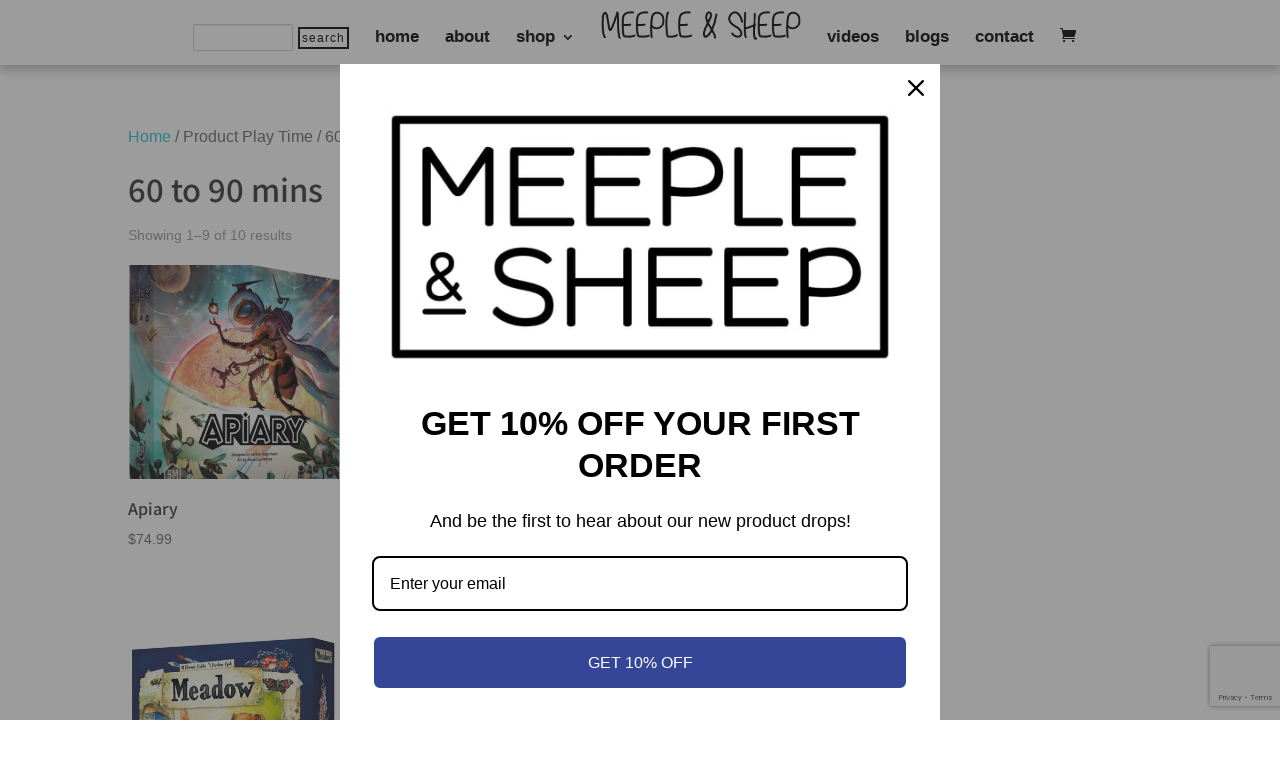

--- FILE ---
content_type: text/html; charset=UTF-8
request_url: https://meepleandsheep.ca/play-time/60-to-90-mins/
body_size: 27795
content:
<!DOCTYPE html>
<html lang="en-US">
<head>
	<meta charset="UTF-8" />
<meta http-equiv="X-UA-Compatible" content="IE=edge">
	<link rel="pingback" href="https://meepleandsheep.ca/xmlrpc.php" />

	<script type="text/javascript">
		document.documentElement.className = 'js';
	</script>

	<link rel="preconnect" href="https://fonts.gstatic.com" crossorigin /><meta name='robots' content='index, follow, max-image-preview:large, max-snippet:-1, max-video-preview:-1' />
	<style>img:is([sizes="auto" i], [sizes^="auto," i]) { contain-intrinsic-size: 3000px 1500px }</style>
	<script>window._wca = window._wca || [];</script>
<script type="text/javascript">
			let jqueryParams=[],jQuery=function(r){return jqueryParams=[...jqueryParams,r],jQuery},$=function(r){return jqueryParams=[...jqueryParams,r],$};window.jQuery=jQuery,window.$=jQuery;let customHeadScripts=!1;jQuery.fn=jQuery.prototype={},$.fn=jQuery.prototype={},jQuery.noConflict=function(r){if(window.jQuery)return jQuery=window.jQuery,$=window.jQuery,customHeadScripts=!0,jQuery.noConflict},jQuery.ready=function(r){jqueryParams=[...jqueryParams,r]},$.ready=function(r){jqueryParams=[...jqueryParams,r]},jQuery.load=function(r){jqueryParams=[...jqueryParams,r]},$.load=function(r){jqueryParams=[...jqueryParams,r]},jQuery.fn.ready=function(r){jqueryParams=[...jqueryParams,r]},$.fn.ready=function(r){jqueryParams=[...jqueryParams,r]};</script>
	<!-- This site is optimized with the Yoast SEO plugin v26.7 - https://yoast.com/wordpress/plugins/seo/ -->
	<title>60 to 90 mins Archives - Meeple &amp; Sheep</title>
	<link rel="canonical" href="https://meepleandsheep.ca/play-time/60-to-90-mins/" />
	<link rel="next" href="https://meepleandsheep.ca/play-time/60-to-90-mins/page/2/" />
	<meta property="og:locale" content="en_US" />
	<meta property="og:type" content="article" />
	<meta property="og:title" content="60 to 90 mins Archives - Meeple &amp; Sheep" />
	<meta property="og:url" content="https://meepleandsheep.ca/play-time/60-to-90-mins/" />
	<meta property="og:site_name" content="Meeple &amp; Sheep" />
	<meta property="og:image" content="https://meepleandsheep.ca/wp-content/uploads/2018/04/msLOGO-widesm-1.jpg" />
	<meta property="og:image:width" content="200" />
	<meta property="og:image:height" content="34" />
	<meta property="og:image:type" content="image/jpeg" />
	<meta name="twitter:card" content="summary_large_image" />
	<meta name="twitter:site" content="@meepleandsheep" />
	<script type="application/ld+json" class="yoast-schema-graph">{"@context":"https://schema.org","@graph":[{"@type":"CollectionPage","@id":"https://meepleandsheep.ca/play-time/60-to-90-mins/","url":"https://meepleandsheep.ca/play-time/60-to-90-mins/","name":"60 to 90 mins Archives - Meeple &amp; Sheep","isPartOf":{"@id":"https://meepleandsheep.ca/#website"},"primaryImageOfPage":{"@id":"https://meepleandsheep.ca/play-time/60-to-90-mins/#primaryimage"},"image":{"@id":"https://meepleandsheep.ca/play-time/60-to-90-mins/#primaryimage"},"thumbnailUrl":"https://meepleandsheep.ca/wp-content/uploads/2023/12/apiary2.png","breadcrumb":{"@id":"https://meepleandsheep.ca/play-time/60-to-90-mins/#breadcrumb"},"inLanguage":"en-US"},{"@type":"ImageObject","inLanguage":"en-US","@id":"https://meepleandsheep.ca/play-time/60-to-90-mins/#primaryimage","url":"https://meepleandsheep.ca/wp-content/uploads/2023/12/apiary2.png","contentUrl":"https://meepleandsheep.ca/wp-content/uploads/2023/12/apiary2.png","width":688,"height":807},{"@type":"BreadcrumbList","@id":"https://meepleandsheep.ca/play-time/60-to-90-mins/#breadcrumb","itemListElement":[{"@type":"ListItem","position":1,"name":"Home","item":"https://meepleandsheep.ca/"},{"@type":"ListItem","position":2,"name":"60 to 90 mins"}]},{"@type":"WebSite","@id":"https://meepleandsheep.ca/#website","url":"https://meepleandsheep.ca/","name":"Meeple &amp; Sheep","description":"Board Games!","publisher":{"@id":"https://meepleandsheep.ca/#organization"},"potentialAction":[{"@type":"SearchAction","target":{"@type":"EntryPoint","urlTemplate":"https://meepleandsheep.ca/?s={search_term_string}"},"query-input":{"@type":"PropertyValueSpecification","valueRequired":true,"valueName":"search_term_string"}}],"inLanguage":"en-US"},{"@type":"Organization","@id":"https://meepleandsheep.ca/#organization","name":"Meeple & Sheep","url":"https://meepleandsheep.ca/","logo":{"@type":"ImageObject","inLanguage":"en-US","@id":"https://meepleandsheep.ca/#/schema/logo/image/","url":"https://meepleandsheep.ca/wp-content/uploads/2018/04/msLOGO-widesm-1.jpg","contentUrl":"https://meepleandsheep.ca/wp-content/uploads/2018/04/msLOGO-widesm-1.jpg","width":200,"height":34,"caption":"Meeple & Sheep"},"image":{"@id":"https://meepleandsheep.ca/#/schema/logo/image/"},"sameAs":["https://www.facebook.com/search/top/?q=meeple&amp;amp;amp;_sheep","https://x.com/meepleandsheep","https://ink361.com/app/users/ig-7065699703/meepleandsheep/photos","https://www.youtube.com/channel/UC1FZg6KlH1ve0l9rNxvrp9g"]}]}</script>
	<!-- / Yoast SEO plugin. -->


<link rel='dns-prefetch' href='//omnisnippet1.com' />
<link rel='dns-prefetch' href='//stats.wp.com' />
<link rel='dns-prefetch' href='//secure.gravatar.com' />
<link rel='dns-prefetch' href='//v0.wordpress.com' />
<link rel="alternate" type="application/rss+xml" title="Meeple &amp; Sheep &raquo; Feed" href="https://meepleandsheep.ca/feed/" />
<link rel="alternate" type="application/rss+xml" title="Meeple &amp; Sheep &raquo; Comments Feed" href="https://meepleandsheep.ca/comments/feed/" />
<link rel="alternate" type="application/rss+xml" title="Meeple &amp; Sheep &raquo; 60 to 90 mins Play Time Feed" href="https://meepleandsheep.ca/play-time/60-to-90-mins/feed/" />
		<!-- This site uses the Google Analytics by MonsterInsights plugin v9.11.1 - Using Analytics tracking - https://www.monsterinsights.com/ -->
							<script src="//www.googletagmanager.com/gtag/js?id=G-HQD83HGERD"  data-cfasync="false" data-wpfc-render="false" async></script>
			<script data-cfasync="false" data-wpfc-render="false">
				var mi_version = '9.11.1';
				var mi_track_user = true;
				var mi_no_track_reason = '';
								var MonsterInsightsDefaultLocations = {"page_location":"https:\/\/meepleandsheep.ca\/play-time\/60-to-90-mins\/"};
								if ( typeof MonsterInsightsPrivacyGuardFilter === 'function' ) {
					var MonsterInsightsLocations = (typeof MonsterInsightsExcludeQuery === 'object') ? MonsterInsightsPrivacyGuardFilter( MonsterInsightsExcludeQuery ) : MonsterInsightsPrivacyGuardFilter( MonsterInsightsDefaultLocations );
				} else {
					var MonsterInsightsLocations = (typeof MonsterInsightsExcludeQuery === 'object') ? MonsterInsightsExcludeQuery : MonsterInsightsDefaultLocations;
				}

								var disableStrs = [
										'ga-disable-G-HQD83HGERD',
									];

				/* Function to detect opted out users */
				function __gtagTrackerIsOptedOut() {
					for (var index = 0; index < disableStrs.length; index++) {
						if (document.cookie.indexOf(disableStrs[index] + '=true') > -1) {
							return true;
						}
					}

					return false;
				}

				/* Disable tracking if the opt-out cookie exists. */
				if (__gtagTrackerIsOptedOut()) {
					for (var index = 0; index < disableStrs.length; index++) {
						window[disableStrs[index]] = true;
					}
				}

				/* Opt-out function */
				function __gtagTrackerOptout() {
					for (var index = 0; index < disableStrs.length; index++) {
						document.cookie = disableStrs[index] + '=true; expires=Thu, 31 Dec 2099 23:59:59 UTC; path=/';
						window[disableStrs[index]] = true;
					}
				}

				if ('undefined' === typeof gaOptout) {
					function gaOptout() {
						__gtagTrackerOptout();
					}
				}
								window.dataLayer = window.dataLayer || [];

				window.MonsterInsightsDualTracker = {
					helpers: {},
					trackers: {},
				};
				if (mi_track_user) {
					function __gtagDataLayer() {
						dataLayer.push(arguments);
					}

					function __gtagTracker(type, name, parameters) {
						if (!parameters) {
							parameters = {};
						}

						if (parameters.send_to) {
							__gtagDataLayer.apply(null, arguments);
							return;
						}

						if (type === 'event') {
														parameters.send_to = monsterinsights_frontend.v4_id;
							var hookName = name;
							if (typeof parameters['event_category'] !== 'undefined') {
								hookName = parameters['event_category'] + ':' + name;
							}

							if (typeof MonsterInsightsDualTracker.trackers[hookName] !== 'undefined') {
								MonsterInsightsDualTracker.trackers[hookName](parameters);
							} else {
								__gtagDataLayer('event', name, parameters);
							}
							
						} else {
							__gtagDataLayer.apply(null, arguments);
						}
					}

					__gtagTracker('js', new Date());
					__gtagTracker('set', {
						'developer_id.dZGIzZG': true,
											});
					if ( MonsterInsightsLocations.page_location ) {
						__gtagTracker('set', MonsterInsightsLocations);
					}
										__gtagTracker('config', 'G-HQD83HGERD', {"forceSSL":"true"} );
										window.gtag = __gtagTracker;										(function () {
						/* https://developers.google.com/analytics/devguides/collection/analyticsjs/ */
						/* ga and __gaTracker compatibility shim. */
						var noopfn = function () {
							return null;
						};
						var newtracker = function () {
							return new Tracker();
						};
						var Tracker = function () {
							return null;
						};
						var p = Tracker.prototype;
						p.get = noopfn;
						p.set = noopfn;
						p.send = function () {
							var args = Array.prototype.slice.call(arguments);
							args.unshift('send');
							__gaTracker.apply(null, args);
						};
						var __gaTracker = function () {
							var len = arguments.length;
							if (len === 0) {
								return;
							}
							var f = arguments[len - 1];
							if (typeof f !== 'object' || f === null || typeof f.hitCallback !== 'function') {
								if ('send' === arguments[0]) {
									var hitConverted, hitObject = false, action;
									if ('event' === arguments[1]) {
										if ('undefined' !== typeof arguments[3]) {
											hitObject = {
												'eventAction': arguments[3],
												'eventCategory': arguments[2],
												'eventLabel': arguments[4],
												'value': arguments[5] ? arguments[5] : 1,
											}
										}
									}
									if ('pageview' === arguments[1]) {
										if ('undefined' !== typeof arguments[2]) {
											hitObject = {
												'eventAction': 'page_view',
												'page_path': arguments[2],
											}
										}
									}
									if (typeof arguments[2] === 'object') {
										hitObject = arguments[2];
									}
									if (typeof arguments[5] === 'object') {
										Object.assign(hitObject, arguments[5]);
									}
									if ('undefined' !== typeof arguments[1].hitType) {
										hitObject = arguments[1];
										if ('pageview' === hitObject.hitType) {
											hitObject.eventAction = 'page_view';
										}
									}
									if (hitObject) {
										action = 'timing' === arguments[1].hitType ? 'timing_complete' : hitObject.eventAction;
										hitConverted = mapArgs(hitObject);
										__gtagTracker('event', action, hitConverted);
									}
								}
								return;
							}

							function mapArgs(args) {
								var arg, hit = {};
								var gaMap = {
									'eventCategory': 'event_category',
									'eventAction': 'event_action',
									'eventLabel': 'event_label',
									'eventValue': 'event_value',
									'nonInteraction': 'non_interaction',
									'timingCategory': 'event_category',
									'timingVar': 'name',
									'timingValue': 'value',
									'timingLabel': 'event_label',
									'page': 'page_path',
									'location': 'page_location',
									'title': 'page_title',
									'referrer' : 'page_referrer',
								};
								for (arg in args) {
																		if (!(!args.hasOwnProperty(arg) || !gaMap.hasOwnProperty(arg))) {
										hit[gaMap[arg]] = args[arg];
									} else {
										hit[arg] = args[arg];
									}
								}
								return hit;
							}

							try {
								f.hitCallback();
							} catch (ex) {
							}
						};
						__gaTracker.create = newtracker;
						__gaTracker.getByName = newtracker;
						__gaTracker.getAll = function () {
							return [];
						};
						__gaTracker.remove = noopfn;
						__gaTracker.loaded = true;
						window['__gaTracker'] = __gaTracker;
					})();
									} else {
										console.log("");
					(function () {
						function __gtagTracker() {
							return null;
						}

						window['__gtagTracker'] = __gtagTracker;
						window['gtag'] = __gtagTracker;
					})();
									}
			</script>
							<!-- / Google Analytics by MonsterInsights -->
		<meta content="Divi v.4.26.0" name="generator"/><link rel='stylesheet' id='acfwf-wc-cart-block-integration-css' href='https://meepleandsheep.ca/wp-content/plugins/advanced-coupons-for-woocommerce-free/dist/assets/index-467dde24.css?ver=1766061615' type='text/css' media='all' />
<link rel='stylesheet' id='acfwf-wc-checkout-block-integration-css' href='https://meepleandsheep.ca/wp-content/plugins/advanced-coupons-for-woocommerce-free/dist/assets/index-2a7d8588.css?ver=1766061615' type='text/css' media='all' />
<link rel='stylesheet' id='omnisend-woocommerce-checkout-block-checkout-newsletter-subscription-block-css' href='https://meepleandsheep.ca/wp-content/plugins/omnisend-connect/includes/blocks/build/omnisend-checkout-block.css?ver=0.1.1' type='text/css' media='all' />
<link rel='stylesheet' id='wp-block-library-css' href='https://meepleandsheep.ca/wp-includes/css/dist/block-library/style.min.css?ver=44a73eb561e05b37fd2ed831fbe8029d' type='text/css' media='all' />
<style id='wp-block-library-theme-inline-css' type='text/css'>
.wp-block-audio :where(figcaption){color:#555;font-size:13px;text-align:center}.is-dark-theme .wp-block-audio :where(figcaption){color:#ffffffa6}.wp-block-audio{margin:0 0 1em}.wp-block-code{border:1px solid #ccc;border-radius:4px;font-family:Menlo,Consolas,monaco,monospace;padding:.8em 1em}.wp-block-embed :where(figcaption){color:#555;font-size:13px;text-align:center}.is-dark-theme .wp-block-embed :where(figcaption){color:#ffffffa6}.wp-block-embed{margin:0 0 1em}.blocks-gallery-caption{color:#555;font-size:13px;text-align:center}.is-dark-theme .blocks-gallery-caption{color:#ffffffa6}:root :where(.wp-block-image figcaption){color:#555;font-size:13px;text-align:center}.is-dark-theme :root :where(.wp-block-image figcaption){color:#ffffffa6}.wp-block-image{margin:0 0 1em}.wp-block-pullquote{border-bottom:4px solid;border-top:4px solid;color:currentColor;margin-bottom:1.75em}.wp-block-pullquote cite,.wp-block-pullquote footer,.wp-block-pullquote__citation{color:currentColor;font-size:.8125em;font-style:normal;text-transform:uppercase}.wp-block-quote{border-left:.25em solid;margin:0 0 1.75em;padding-left:1em}.wp-block-quote cite,.wp-block-quote footer{color:currentColor;font-size:.8125em;font-style:normal;position:relative}.wp-block-quote:where(.has-text-align-right){border-left:none;border-right:.25em solid;padding-left:0;padding-right:1em}.wp-block-quote:where(.has-text-align-center){border:none;padding-left:0}.wp-block-quote.is-large,.wp-block-quote.is-style-large,.wp-block-quote:where(.is-style-plain){border:none}.wp-block-search .wp-block-search__label{font-weight:700}.wp-block-search__button{border:1px solid #ccc;padding:.375em .625em}:where(.wp-block-group.has-background){padding:1.25em 2.375em}.wp-block-separator.has-css-opacity{opacity:.4}.wp-block-separator{border:none;border-bottom:2px solid;margin-left:auto;margin-right:auto}.wp-block-separator.has-alpha-channel-opacity{opacity:1}.wp-block-separator:not(.is-style-wide):not(.is-style-dots){width:100px}.wp-block-separator.has-background:not(.is-style-dots){border-bottom:none;height:1px}.wp-block-separator.has-background:not(.is-style-wide):not(.is-style-dots){height:2px}.wp-block-table{margin:0 0 1em}.wp-block-table td,.wp-block-table th{word-break:normal}.wp-block-table :where(figcaption){color:#555;font-size:13px;text-align:center}.is-dark-theme .wp-block-table :where(figcaption){color:#ffffffa6}.wp-block-video :where(figcaption){color:#555;font-size:13px;text-align:center}.is-dark-theme .wp-block-video :where(figcaption){color:#ffffffa6}.wp-block-video{margin:0 0 1em}:root :where(.wp-block-template-part.has-background){margin-bottom:0;margin-top:0;padding:1.25em 2.375em}
</style>
<link rel='stylesheet' id='acfw-blocks-frontend-css' href='https://meepleandsheep.ca/wp-content/plugins/advanced-coupons-for-woocommerce-free/css/acfw-blocks-frontend.css?ver=4.7.1' type='text/css' media='all' />
<link rel='stylesheet' id='mediaelement-css' href='https://meepleandsheep.ca/wp-includes/js/mediaelement/mediaelementplayer-legacy.min.css?ver=4.2.17' type='text/css' media='all' />
<link rel='stylesheet' id='wp-mediaelement-css' href='https://meepleandsheep.ca/wp-includes/js/mediaelement/wp-mediaelement.min.css?ver=44a73eb561e05b37fd2ed831fbe8029d' type='text/css' media='all' />
<style id='jetpack-sharing-buttons-style-inline-css' type='text/css'>
.jetpack-sharing-buttons__services-list{display:flex;flex-direction:row;flex-wrap:wrap;gap:0;list-style-type:none;margin:5px;padding:0}.jetpack-sharing-buttons__services-list.has-small-icon-size{font-size:12px}.jetpack-sharing-buttons__services-list.has-normal-icon-size{font-size:16px}.jetpack-sharing-buttons__services-list.has-large-icon-size{font-size:24px}.jetpack-sharing-buttons__services-list.has-huge-icon-size{font-size:36px}@media print{.jetpack-sharing-buttons__services-list{display:none!important}}.editor-styles-wrapper .wp-block-jetpack-sharing-buttons{gap:0;padding-inline-start:0}ul.jetpack-sharing-buttons__services-list.has-background{padding:1.25em 2.375em}
</style>
<link rel='stylesheet' id='pwgc-wc-blocks-style-css' href='https://meepleandsheep.ca/wp-content/plugins/pw-woocommerce-gift-cards/assets/css/blocks.css?ver=2.29' type='text/css' media='all' />
<style id='global-styles-inline-css' type='text/css'>
:root{--wp--preset--aspect-ratio--square: 1;--wp--preset--aspect-ratio--4-3: 4/3;--wp--preset--aspect-ratio--3-4: 3/4;--wp--preset--aspect-ratio--3-2: 3/2;--wp--preset--aspect-ratio--2-3: 2/3;--wp--preset--aspect-ratio--16-9: 16/9;--wp--preset--aspect-ratio--9-16: 9/16;--wp--preset--color--black: #000000;--wp--preset--color--cyan-bluish-gray: #abb8c3;--wp--preset--color--white: #ffffff;--wp--preset--color--pale-pink: #f78da7;--wp--preset--color--vivid-red: #cf2e2e;--wp--preset--color--luminous-vivid-orange: #ff6900;--wp--preset--color--luminous-vivid-amber: #fcb900;--wp--preset--color--light-green-cyan: #7bdcb5;--wp--preset--color--vivid-green-cyan: #00d084;--wp--preset--color--pale-cyan-blue: #8ed1fc;--wp--preset--color--vivid-cyan-blue: #0693e3;--wp--preset--color--vivid-purple: #9b51e0;--wp--preset--gradient--vivid-cyan-blue-to-vivid-purple: linear-gradient(135deg,rgba(6,147,227,1) 0%,rgb(155,81,224) 100%);--wp--preset--gradient--light-green-cyan-to-vivid-green-cyan: linear-gradient(135deg,rgb(122,220,180) 0%,rgb(0,208,130) 100%);--wp--preset--gradient--luminous-vivid-amber-to-luminous-vivid-orange: linear-gradient(135deg,rgba(252,185,0,1) 0%,rgba(255,105,0,1) 100%);--wp--preset--gradient--luminous-vivid-orange-to-vivid-red: linear-gradient(135deg,rgba(255,105,0,1) 0%,rgb(207,46,46) 100%);--wp--preset--gradient--very-light-gray-to-cyan-bluish-gray: linear-gradient(135deg,rgb(238,238,238) 0%,rgb(169,184,195) 100%);--wp--preset--gradient--cool-to-warm-spectrum: linear-gradient(135deg,rgb(74,234,220) 0%,rgb(151,120,209) 20%,rgb(207,42,186) 40%,rgb(238,44,130) 60%,rgb(251,105,98) 80%,rgb(254,248,76) 100%);--wp--preset--gradient--blush-light-purple: linear-gradient(135deg,rgb(255,206,236) 0%,rgb(152,150,240) 100%);--wp--preset--gradient--blush-bordeaux: linear-gradient(135deg,rgb(254,205,165) 0%,rgb(254,45,45) 50%,rgb(107,0,62) 100%);--wp--preset--gradient--luminous-dusk: linear-gradient(135deg,rgb(255,203,112) 0%,rgb(199,81,192) 50%,rgb(65,88,208) 100%);--wp--preset--gradient--pale-ocean: linear-gradient(135deg,rgb(255,245,203) 0%,rgb(182,227,212) 50%,rgb(51,167,181) 100%);--wp--preset--gradient--electric-grass: linear-gradient(135deg,rgb(202,248,128) 0%,rgb(113,206,126) 100%);--wp--preset--gradient--midnight: linear-gradient(135deg,rgb(2,3,129) 0%,rgb(40,116,252) 100%);--wp--preset--font-size--small: 13px;--wp--preset--font-size--medium: 20px;--wp--preset--font-size--large: 36px;--wp--preset--font-size--x-large: 42px;--wp--preset--spacing--20: 0.44rem;--wp--preset--spacing--30: 0.67rem;--wp--preset--spacing--40: 1rem;--wp--preset--spacing--50: 1.5rem;--wp--preset--spacing--60: 2.25rem;--wp--preset--spacing--70: 3.38rem;--wp--preset--spacing--80: 5.06rem;--wp--preset--shadow--natural: 6px 6px 9px rgba(0, 0, 0, 0.2);--wp--preset--shadow--deep: 12px 12px 50px rgba(0, 0, 0, 0.4);--wp--preset--shadow--sharp: 6px 6px 0px rgba(0, 0, 0, 0.2);--wp--preset--shadow--outlined: 6px 6px 0px -3px rgba(255, 255, 255, 1), 6px 6px rgba(0, 0, 0, 1);--wp--preset--shadow--crisp: 6px 6px 0px rgba(0, 0, 0, 1);}:root { --wp--style--global--content-size: 823px;--wp--style--global--wide-size: 1080px; }:where(body) { margin: 0; }.wp-site-blocks > .alignleft { float: left; margin-right: 2em; }.wp-site-blocks > .alignright { float: right; margin-left: 2em; }.wp-site-blocks > .aligncenter { justify-content: center; margin-left: auto; margin-right: auto; }:where(.is-layout-flex){gap: 0.5em;}:where(.is-layout-grid){gap: 0.5em;}.is-layout-flow > .alignleft{float: left;margin-inline-start: 0;margin-inline-end: 2em;}.is-layout-flow > .alignright{float: right;margin-inline-start: 2em;margin-inline-end: 0;}.is-layout-flow > .aligncenter{margin-left: auto !important;margin-right: auto !important;}.is-layout-constrained > .alignleft{float: left;margin-inline-start: 0;margin-inline-end: 2em;}.is-layout-constrained > .alignright{float: right;margin-inline-start: 2em;margin-inline-end: 0;}.is-layout-constrained > .aligncenter{margin-left: auto !important;margin-right: auto !important;}.is-layout-constrained > :where(:not(.alignleft):not(.alignright):not(.alignfull)){max-width: var(--wp--style--global--content-size);margin-left: auto !important;margin-right: auto !important;}.is-layout-constrained > .alignwide{max-width: var(--wp--style--global--wide-size);}body .is-layout-flex{display: flex;}.is-layout-flex{flex-wrap: wrap;align-items: center;}.is-layout-flex > :is(*, div){margin: 0;}body .is-layout-grid{display: grid;}.is-layout-grid > :is(*, div){margin: 0;}body{padding-top: 0px;padding-right: 0px;padding-bottom: 0px;padding-left: 0px;}a:where(:not(.wp-element-button)){text-decoration: underline;}:root :where(.wp-element-button, .wp-block-button__link){background-color: #32373c;border-width: 0;color: #fff;font-family: inherit;font-size: inherit;line-height: inherit;padding: calc(0.667em + 2px) calc(1.333em + 2px);text-decoration: none;}.has-black-color{color: var(--wp--preset--color--black) !important;}.has-cyan-bluish-gray-color{color: var(--wp--preset--color--cyan-bluish-gray) !important;}.has-white-color{color: var(--wp--preset--color--white) !important;}.has-pale-pink-color{color: var(--wp--preset--color--pale-pink) !important;}.has-vivid-red-color{color: var(--wp--preset--color--vivid-red) !important;}.has-luminous-vivid-orange-color{color: var(--wp--preset--color--luminous-vivid-orange) !important;}.has-luminous-vivid-amber-color{color: var(--wp--preset--color--luminous-vivid-amber) !important;}.has-light-green-cyan-color{color: var(--wp--preset--color--light-green-cyan) !important;}.has-vivid-green-cyan-color{color: var(--wp--preset--color--vivid-green-cyan) !important;}.has-pale-cyan-blue-color{color: var(--wp--preset--color--pale-cyan-blue) !important;}.has-vivid-cyan-blue-color{color: var(--wp--preset--color--vivid-cyan-blue) !important;}.has-vivid-purple-color{color: var(--wp--preset--color--vivid-purple) !important;}.has-black-background-color{background-color: var(--wp--preset--color--black) !important;}.has-cyan-bluish-gray-background-color{background-color: var(--wp--preset--color--cyan-bluish-gray) !important;}.has-white-background-color{background-color: var(--wp--preset--color--white) !important;}.has-pale-pink-background-color{background-color: var(--wp--preset--color--pale-pink) !important;}.has-vivid-red-background-color{background-color: var(--wp--preset--color--vivid-red) !important;}.has-luminous-vivid-orange-background-color{background-color: var(--wp--preset--color--luminous-vivid-orange) !important;}.has-luminous-vivid-amber-background-color{background-color: var(--wp--preset--color--luminous-vivid-amber) !important;}.has-light-green-cyan-background-color{background-color: var(--wp--preset--color--light-green-cyan) !important;}.has-vivid-green-cyan-background-color{background-color: var(--wp--preset--color--vivid-green-cyan) !important;}.has-pale-cyan-blue-background-color{background-color: var(--wp--preset--color--pale-cyan-blue) !important;}.has-vivid-cyan-blue-background-color{background-color: var(--wp--preset--color--vivid-cyan-blue) !important;}.has-vivid-purple-background-color{background-color: var(--wp--preset--color--vivid-purple) !important;}.has-black-border-color{border-color: var(--wp--preset--color--black) !important;}.has-cyan-bluish-gray-border-color{border-color: var(--wp--preset--color--cyan-bluish-gray) !important;}.has-white-border-color{border-color: var(--wp--preset--color--white) !important;}.has-pale-pink-border-color{border-color: var(--wp--preset--color--pale-pink) !important;}.has-vivid-red-border-color{border-color: var(--wp--preset--color--vivid-red) !important;}.has-luminous-vivid-orange-border-color{border-color: var(--wp--preset--color--luminous-vivid-orange) !important;}.has-luminous-vivid-amber-border-color{border-color: var(--wp--preset--color--luminous-vivid-amber) !important;}.has-light-green-cyan-border-color{border-color: var(--wp--preset--color--light-green-cyan) !important;}.has-vivid-green-cyan-border-color{border-color: var(--wp--preset--color--vivid-green-cyan) !important;}.has-pale-cyan-blue-border-color{border-color: var(--wp--preset--color--pale-cyan-blue) !important;}.has-vivid-cyan-blue-border-color{border-color: var(--wp--preset--color--vivid-cyan-blue) !important;}.has-vivid-purple-border-color{border-color: var(--wp--preset--color--vivid-purple) !important;}.has-vivid-cyan-blue-to-vivid-purple-gradient-background{background: var(--wp--preset--gradient--vivid-cyan-blue-to-vivid-purple) !important;}.has-light-green-cyan-to-vivid-green-cyan-gradient-background{background: var(--wp--preset--gradient--light-green-cyan-to-vivid-green-cyan) !important;}.has-luminous-vivid-amber-to-luminous-vivid-orange-gradient-background{background: var(--wp--preset--gradient--luminous-vivid-amber-to-luminous-vivid-orange) !important;}.has-luminous-vivid-orange-to-vivid-red-gradient-background{background: var(--wp--preset--gradient--luminous-vivid-orange-to-vivid-red) !important;}.has-very-light-gray-to-cyan-bluish-gray-gradient-background{background: var(--wp--preset--gradient--very-light-gray-to-cyan-bluish-gray) !important;}.has-cool-to-warm-spectrum-gradient-background{background: var(--wp--preset--gradient--cool-to-warm-spectrum) !important;}.has-blush-light-purple-gradient-background{background: var(--wp--preset--gradient--blush-light-purple) !important;}.has-blush-bordeaux-gradient-background{background: var(--wp--preset--gradient--blush-bordeaux) !important;}.has-luminous-dusk-gradient-background{background: var(--wp--preset--gradient--luminous-dusk) !important;}.has-pale-ocean-gradient-background{background: var(--wp--preset--gradient--pale-ocean) !important;}.has-electric-grass-gradient-background{background: var(--wp--preset--gradient--electric-grass) !important;}.has-midnight-gradient-background{background: var(--wp--preset--gradient--midnight) !important;}.has-small-font-size{font-size: var(--wp--preset--font-size--small) !important;}.has-medium-font-size{font-size: var(--wp--preset--font-size--medium) !important;}.has-large-font-size{font-size: var(--wp--preset--font-size--large) !important;}.has-x-large-font-size{font-size: var(--wp--preset--font-size--x-large) !important;}
:where(.wp-block-post-template.is-layout-flex){gap: 1.25em;}:where(.wp-block-post-template.is-layout-grid){gap: 1.25em;}
:where(.wp-block-columns.is-layout-flex){gap: 2em;}:where(.wp-block-columns.is-layout-grid){gap: 2em;}
:root :where(.wp-block-pullquote){font-size: 1.5em;line-height: 1.6;}
</style>
<link rel='stylesheet' id='contact-form-7-css' href='https://meepleandsheep.ca/wp-content/plugins/contact-form-7/includes/css/styles.css?ver=6.1.4' type='text/css' media='all' />
<link rel='stylesheet' id='woocommerce-layout-css' href='https://meepleandsheep.ca/wp-content/plugins/woocommerce/assets/css/woocommerce-layout.css?ver=10.4.3' type='text/css' media='all' />
<style id='woocommerce-layout-inline-css' type='text/css'>

	.infinite-scroll .woocommerce-pagination {
		display: none;
	}
</style>
<link rel='stylesheet' id='woocommerce-smallscreen-css' href='https://meepleandsheep.ca/wp-content/plugins/woocommerce/assets/css/woocommerce-smallscreen.css?ver=10.4.3' type='text/css' media='only screen and (max-width: 768px)' />
<link rel='stylesheet' id='woocommerce-general-css' href='https://meepleandsheep.ca/wp-content/plugins/woocommerce/assets/css/woocommerce.css?ver=10.4.3' type='text/css' media='all' />
<style id='woocommerce-inline-inline-css' type='text/css'>
.woocommerce form .form-row .required { visibility: visible; }
</style>
<style id='divi-style-inline-inline-css' type='text/css'>
/*!
Theme Name: Divi
Theme URI: http://www.elegantthemes.com/gallery/divi/
Version: 4.26.0
Description: Smart. Flexible. Beautiful. Divi is the most powerful theme in our collection.
Author: Elegant Themes
Author URI: http://www.elegantthemes.com
License: GNU General Public License v2
License URI: http://www.gnu.org/licenses/gpl-2.0.html
*/

a,abbr,acronym,address,applet,b,big,blockquote,body,center,cite,code,dd,del,dfn,div,dl,dt,em,fieldset,font,form,h1,h2,h3,h4,h5,h6,html,i,iframe,img,ins,kbd,label,legend,li,object,ol,p,pre,q,s,samp,small,span,strike,strong,sub,sup,tt,u,ul,var{margin:0;padding:0;border:0;outline:0;font-size:100%;-ms-text-size-adjust:100%;-webkit-text-size-adjust:100%;vertical-align:baseline;background:transparent}body{line-height:1}ol,ul{list-style:none}blockquote,q{quotes:none}blockquote:after,blockquote:before,q:after,q:before{content:"";content:none}blockquote{margin:20px 0 30px;border-left:5px solid;padding-left:20px}:focus{outline:0}del{text-decoration:line-through}pre{overflow:auto;padding:10px}figure{margin:0}table{border-collapse:collapse;border-spacing:0}article,aside,footer,header,hgroup,nav,section{display:block}body{font-family:Open Sans,Arial,sans-serif;font-size:14px;color:#666;background-color:#fff;line-height:1.7em;font-weight:500;-webkit-font-smoothing:antialiased;-moz-osx-font-smoothing:grayscale}body.page-template-page-template-blank-php #page-container{padding-top:0!important}body.et_cover_background{background-size:cover!important;background-position:top!important;background-repeat:no-repeat!important;background-attachment:fixed}a{color:#2ea3f2}a,a:hover{text-decoration:none}p{padding-bottom:1em}p:not(.has-background):last-of-type{padding-bottom:0}p.et_normal_padding{padding-bottom:1em}strong{font-weight:700}cite,em,i{font-style:italic}code,pre{font-family:Courier New,monospace;margin-bottom:10px}ins{text-decoration:none}sub,sup{height:0;line-height:1;position:relative;vertical-align:baseline}sup{bottom:.8em}sub{top:.3em}dl{margin:0 0 1.5em}dl dt{font-weight:700}dd{margin-left:1.5em}blockquote p{padding-bottom:0}embed,iframe,object,video{max-width:100%}h1,h2,h3,h4,h5,h6{color:#333;padding-bottom:10px;line-height:1em;font-weight:500}h1 a,h2 a,h3 a,h4 a,h5 a,h6 a{color:inherit}h1{font-size:30px}h2{font-size:26px}h3{font-size:22px}h4{font-size:18px}h5{font-size:16px}h6{font-size:14px}input{-webkit-appearance:none}input[type=checkbox]{-webkit-appearance:checkbox}input[type=radio]{-webkit-appearance:radio}input.text,input.title,input[type=email],input[type=password],input[type=tel],input[type=text],select,textarea{background-color:#fff;border:1px solid #bbb;padding:2px;color:#4e4e4e}input.text:focus,input.title:focus,input[type=text]:focus,select:focus,textarea:focus{border-color:#2d3940;color:#3e3e3e}input.text,input.title,input[type=text],select,textarea{margin:0}textarea{padding:4px}button,input,select,textarea{font-family:inherit}img{max-width:100%;height:auto}.clearfix:after{visibility:hidden;display:block;font-size:0;content:" ";clear:both;height:0}.clear{clear:both}br.clear{margin:0;padding:0}.pagination{clear:both}#et_search_icon:hover,.et-social-icon a:hover,.et_password_protected_form .et_submit_button,.form-submit .et_pb_buttontton.alt.disabled,.nav-single a,.posted_in a{color:#2ea3f2}.et-search-form,blockquote{border-color:#2ea3f2}#main-content{background-color:#fff}.container{width:80%;max-width:1080px;margin:auto;position:relative}body:not(.et-tb) #main-content .container,body:not(.et-tb-has-header) #main-content .container{padding-top:58px}.et_full_width_page #main-content .container:before{display:none}.main_title{margin-bottom:20px}.et_password_protected_form .et_submit_button:hover,.form-submit .et_pb_button:hover{background:rgba(0,0,0,.05)}.et_button_icon_visible .et_pb_button{padding-right:2em;padding-left:.7em}.et_button_icon_visible .et_pb_button:after{opacity:1;margin-left:0}.et_button_left .et_pb_button:hover:after{left:.15em}.et_button_left .et_pb_button:after{margin-left:0;left:1em}.et_button_icon_visible.et_button_left .et_pb_button,.et_button_left .et_pb_button:hover,.et_button_left .et_pb_module .et_pb_button:hover{padding-left:2em;padding-right:.7em}.et_button_icon_visible.et_button_left .et_pb_button:after,.et_button_left .et_pb_button:hover:after{left:.15em}.et_password_protected_form .et_submit_button:hover,.form-submit .et_pb_button:hover{padding:.3em 1em}.et_button_no_icon .et_pb_button:after{display:none}.et_button_no_icon.et_button_icon_visible.et_button_left .et_pb_button,.et_button_no_icon.et_button_left .et_pb_button:hover,.et_button_no_icon .et_pb_button,.et_button_no_icon .et_pb_button:hover{padding:.3em 1em!important}.et_button_custom_icon .et_pb_button:after{line-height:1.7em}.et_button_custom_icon.et_button_icon_visible .et_pb_button:after,.et_button_custom_icon .et_pb_button:hover:after{margin-left:.3em}#left-area .post_format-post-format-gallery .wp-block-gallery:first-of-type{padding:0;margin-bottom:-16px}.entry-content table:not(.variations){border:1px solid #eee;margin:0 0 15px;text-align:left;width:100%}.entry-content thead th,.entry-content tr th{color:#555;font-weight:700;padding:9px 24px}.entry-content tr td{border-top:1px solid #eee;padding:6px 24px}#left-area ul,.entry-content ul,.et-l--body ul,.et-l--footer ul,.et-l--header ul{list-style-type:disc;padding:0 0 23px 1em;line-height:26px}#left-area ol,.entry-content ol,.et-l--body ol,.et-l--footer ol,.et-l--header ol{list-style-type:decimal;list-style-position:inside;padding:0 0 23px;line-height:26px}#left-area ul li ul,.entry-content ul li ol{padding:2px 0 2px 20px}#left-area ol li ul,.entry-content ol li ol,.et-l--body ol li ol,.et-l--footer ol li ol,.et-l--header ol li ol{padding:2px 0 2px 35px}#left-area ul.wp-block-gallery{display:-webkit-box;display:-ms-flexbox;display:flex;-ms-flex-wrap:wrap;flex-wrap:wrap;list-style-type:none;padding:0}#left-area ul.products{padding:0!important;line-height:1.7!important;list-style:none!important}.gallery-item a{display:block}.gallery-caption,.gallery-item a{width:90%}#wpadminbar{z-index:100001}#left-area .post-meta{font-size:14px;padding-bottom:15px}#left-area .post-meta a{text-decoration:none;color:#666}#left-area .et_featured_image{padding-bottom:7px}.single .post{padding-bottom:25px}body.single .et_audio_content{margin-bottom:-6px}.nav-single a{text-decoration:none;color:#2ea3f2;font-size:14px;font-weight:400}.nav-previous{float:left}.nav-next{float:right}.et_password_protected_form p input{background-color:#eee;border:none!important;width:100%!important;border-radius:0!important;font-size:14px;color:#999!important;padding:16px!important;-webkit-box-sizing:border-box;box-sizing:border-box}.et_password_protected_form label{display:none}.et_password_protected_form .et_submit_button{font-family:inherit;display:block;float:right;margin:8px auto 0;cursor:pointer}.post-password-required p.nocomments.container{max-width:100%}.post-password-required p.nocomments.container:before{display:none}.aligncenter,div.post .new-post .aligncenter{display:block;margin-left:auto;margin-right:auto}.wp-caption{border:1px solid #ddd;text-align:center;background-color:#f3f3f3;margin-bottom:10px;max-width:96%;padding:8px}.wp-caption.alignleft{margin:0 30px 20px 0}.wp-caption.alignright{margin:0 0 20px 30px}.wp-caption img{margin:0;padding:0;border:0}.wp-caption p.wp-caption-text{font-size:12px;padding:0 4px 5px;margin:0}.alignright{float:right}.alignleft{float:left}img.alignleft{display:inline;float:left;margin-right:15px}img.alignright{display:inline;float:right;margin-left:15px}.page.et_pb_pagebuilder_layout #main-content{background-color:transparent}body #main-content .et_builder_inner_content>h1,body #main-content .et_builder_inner_content>h2,body #main-content .et_builder_inner_content>h3,body #main-content .et_builder_inner_content>h4,body #main-content .et_builder_inner_content>h5,body #main-content .et_builder_inner_content>h6{line-height:1.4em}body #main-content .et_builder_inner_content>p{line-height:1.7em}.wp-block-pullquote{margin:20px 0 30px}.wp-block-pullquote.has-background blockquote{border-left:none}.wp-block-group.has-background{padding:1.5em 1.5em .5em}@media (min-width:981px){#left-area{width:79.125%;padding-bottom:23px}#main-content .container:before{content:"";position:absolute;top:0;height:100%;width:1px;background-color:#e2e2e2}.et_full_width_page #left-area,.et_no_sidebar #left-area{float:none;width:100%!important}.et_full_width_page #left-area{padding-bottom:0}.et_no_sidebar #main-content .container:before{display:none}}@media (max-width:980px){#page-container{padding-top:80px}.et-tb #page-container,.et-tb-has-header #page-container{padding-top:0!important}#left-area,#sidebar{width:100%!important}#main-content .container:before{display:none!important}.et_full_width_page .et_gallery_item:nth-child(4n+1){clear:none}}@media print{#page-container{padding-top:0!important}}#wp-admin-bar-et-use-visual-builder a:before{font-family:ETmodules!important;content:"\e625";font-size:30px!important;width:28px;margin-top:-3px;color:#974df3!important}#wp-admin-bar-et-use-visual-builder:hover a:before{color:#fff!important}#wp-admin-bar-et-use-visual-builder:hover a,#wp-admin-bar-et-use-visual-builder a:hover{transition:background-color .5s ease;-webkit-transition:background-color .5s ease;-moz-transition:background-color .5s ease;background-color:#7e3bd0!important;color:#fff!important}* html .clearfix,:first-child+html .clearfix{zoom:1}.iphone .et_pb_section_video_bg video::-webkit-media-controls-start-playback-button{display:none!important;-webkit-appearance:none}.et_mobile_device .et_pb_section_parallax .et_pb_parallax_css{background-attachment:scroll}.et-social-facebook a.icon:before{content:"\e093"}.et-social-twitter a.icon:before{content:"\e094"}.et-social-google-plus a.icon:before{content:"\e096"}.et-social-instagram a.icon:before{content:"\e09a"}.et-social-rss a.icon:before{content:"\e09e"}.ai1ec-single-event:after{content:" ";display:table;clear:both}.evcal_event_details .evcal_evdata_cell .eventon_details_shading_bot.eventon_details_shading_bot{z-index:3}.wp-block-divi-layout{margin-bottom:1em}*{-webkit-box-sizing:border-box;box-sizing:border-box}#et-info-email:before,#et-info-phone:before,#et_search_icon:before,.comment-reply-link:after,.et-cart-info span:before,.et-pb-arrow-next:before,.et-pb-arrow-prev:before,.et-social-icon a:before,.et_audio_container .mejs-playpause-button button:before,.et_audio_container .mejs-volume-button button:before,.et_overlay:before,.et_password_protected_form .et_submit_button:after,.et_pb_button:after,.et_pb_contact_reset:after,.et_pb_contact_submit:after,.et_pb_font_icon:before,.et_pb_newsletter_button:after,.et_pb_pricing_table_button:after,.et_pb_promo_button:after,.et_pb_testimonial:before,.et_pb_toggle_title:before,.form-submit .et_pb_button:after,.mobile_menu_bar:before,a.et_pb_more_button:after{font-family:ETmodules!important;speak:none;font-style:normal;font-weight:400;-webkit-font-feature-settings:normal;font-feature-settings:normal;font-variant:normal;text-transform:none;line-height:1;-webkit-font-smoothing:antialiased;-moz-osx-font-smoothing:grayscale;text-shadow:0 0;direction:ltr}.et-pb-icon,.et_pb_custom_button_icon.et_pb_button:after,.et_pb_login .et_pb_custom_button_icon.et_pb_button:after,.et_pb_woo_custom_button_icon .button.et_pb_custom_button_icon.et_pb_button:after,.et_pb_woo_custom_button_icon .button.et_pb_custom_button_icon.et_pb_button:hover:after{content:attr(data-icon)}.et-pb-icon{font-family:ETmodules;speak:none;font-weight:400;-webkit-font-feature-settings:normal;font-feature-settings:normal;font-variant:normal;text-transform:none;line-height:1;-webkit-font-smoothing:antialiased;font-size:96px;font-style:normal;display:inline-block;-webkit-box-sizing:border-box;box-sizing:border-box;direction:ltr}#et-ajax-saving{display:none;-webkit-transition:background .3s,-webkit-box-shadow .3s;transition:background .3s,-webkit-box-shadow .3s;transition:background .3s,box-shadow .3s;transition:background .3s,box-shadow .3s,-webkit-box-shadow .3s;-webkit-box-shadow:rgba(0,139,219,.247059) 0 0 60px;box-shadow:0 0 60px rgba(0,139,219,.247059);position:fixed;top:50%;left:50%;width:50px;height:50px;background:#fff;border-radius:50px;margin:-25px 0 0 -25px;z-index:999999;text-align:center}#et-ajax-saving img{margin:9px}.et-safe-mode-indicator,.et-safe-mode-indicator:focus,.et-safe-mode-indicator:hover{-webkit-box-shadow:0 5px 10px rgba(41,196,169,.15);box-shadow:0 5px 10px rgba(41,196,169,.15);background:#29c4a9;color:#fff;font-size:14px;font-weight:600;padding:12px;line-height:16px;border-radius:3px;position:fixed;bottom:30px;right:30px;z-index:999999;text-decoration:none;font-family:Open Sans,sans-serif;-webkit-font-smoothing:antialiased;-moz-osx-font-smoothing:grayscale}.et_pb_button{font-size:20px;font-weight:500;padding:.3em 1em;line-height:1.7em!important;background-color:transparent;background-size:cover;background-position:50%;background-repeat:no-repeat;border:2px solid;border-radius:3px;-webkit-transition-duration:.2s;transition-duration:.2s;-webkit-transition-property:all!important;transition-property:all!important}.et_pb_button,.et_pb_button_inner{position:relative}.et_pb_button:hover,.et_pb_module .et_pb_button:hover{border:2px solid transparent;padding:.3em 2em .3em .7em}.et_pb_button:hover{background-color:hsla(0,0%,100%,.2)}.et_pb_bg_layout_light.et_pb_button:hover,.et_pb_bg_layout_light .et_pb_button:hover{background-color:rgba(0,0,0,.05)}.et_pb_button:after,.et_pb_button:before{font-size:32px;line-height:1em;content:"\35";opacity:0;position:absolute;margin-left:-1em;-webkit-transition:all .2s;transition:all .2s;text-transform:none;-webkit-font-feature-settings:"kern" off;font-feature-settings:"kern" off;font-variant:none;font-style:normal;font-weight:400;text-shadow:none}.et_pb_button.et_hover_enabled:hover:after,.et_pb_button.et_pb_hovered:hover:after{-webkit-transition:none!important;transition:none!important}.et_pb_button:before{display:none}.et_pb_button:hover:after{opacity:1;margin-left:0}.et-db #et-boc .et-l h1 a,.et-db #et-boc .et-l h2 a,.et-db #et-boc .et-l h3 a,.et-db #et-boc .et-l h4 a,.et-db #et-boc .et-l h5 a,.et-db #et-boc .et-l h6 a{color:inherit}.et-db #et-boc .et-l.et-l--header .et_builder_inner_content{z-index:2}.et-db #et-boc .et-l *{-webkit-box-sizing:border-box;box-sizing:border-box}.et-db #et-boc .et-l #et-info-email:before,.et-db #et-boc .et-l #et-info-phone:before,.et-db #et-boc .et-l #et_search_icon:before,.et-db #et-boc .et-l .comment-reply-link:after,.et-db #et-boc .et-l .et-cart-info span:before,.et-db #et-boc .et-l .et-pb-arrow-next:before,.et-db #et-boc .et-l .et-pb-arrow-prev:before,.et-db #et-boc .et-l .et-social-icon a:before,.et-db #et-boc .et-l .et_audio_container .mejs-playpause-button button:before,.et-db #et-boc .et-l .et_audio_container .mejs-volume-button button:before,.et-db #et-boc .et-l .et_overlay:before,.et-db #et-boc .et-l .et_password_protected_form .et_submit_button:after,.et-db #et-boc .et-l .et_pb_button:after,.et-db #et-boc .et-l .et_pb_contact_reset:after,.et-db #et-boc .et-l .et_pb_contact_submit:after,.et-db #et-boc .et-l .et_pb_font_icon:before,.et-db #et-boc .et-l .et_pb_newsletter_button:after,.et-db #et-boc .et-l .et_pb_pricing_table_button:after,.et-db #et-boc .et-l .et_pb_promo_button:after,.et-db #et-boc .et-l .et_pb_testimonial:before,.et-db #et-boc .et-l .et_pb_toggle_title:before,.et-db #et-boc .et-l .form-submit .et_pb_button:after,.et-db #et-boc .et-l .mobile_menu_bar:before,.et-db #et-boc .et-l a.et_pb_more_button:after{font-family:ETmodules!important;speak:none;font-style:normal;font-weight:400;-webkit-font-feature-settings:normal;font-feature-settings:normal;font-variant:normal;text-transform:none;line-height:1;-webkit-font-smoothing:antialiased;-moz-osx-font-smoothing:grayscale;text-shadow:0 0;direction:ltr}.et-db #et-boc .et-l .et_pb_custom_button_icon.et_pb_button:after,.et-db #et-boc .et-l .et_pb_login .et_pb_custom_button_icon.et_pb_button:after,.et-db #et-boc .et-l .et_pb_woo_custom_button_icon .button.et_pb_custom_button_icon.et_pb_button:after,.et-db #et-boc .et-l .et_pb_woo_custom_button_icon .button.et_pb_custom_button_icon.et_pb_button:hover:after{content:attr(data-icon)}.et-db #et-boc .et-l .et-pb-icon{font-family:ETmodules;content:attr(data-icon);speak:none;font-weight:400;-webkit-font-feature-settings:normal;font-feature-settings:normal;font-variant:normal;text-transform:none;line-height:1;-webkit-font-smoothing:antialiased;font-size:96px;font-style:normal;display:inline-block;-webkit-box-sizing:border-box;box-sizing:border-box;direction:ltr}.et-db #et-boc .et-l #et-ajax-saving{display:none;-webkit-transition:background .3s,-webkit-box-shadow .3s;transition:background .3s,-webkit-box-shadow .3s;transition:background .3s,box-shadow .3s;transition:background .3s,box-shadow .3s,-webkit-box-shadow .3s;-webkit-box-shadow:rgba(0,139,219,.247059) 0 0 60px;box-shadow:0 0 60px rgba(0,139,219,.247059);position:fixed;top:50%;left:50%;width:50px;height:50px;background:#fff;border-radius:50px;margin:-25px 0 0 -25px;z-index:999999;text-align:center}.et-db #et-boc .et-l #et-ajax-saving img{margin:9px}.et-db #et-boc .et-l .et-safe-mode-indicator,.et-db #et-boc .et-l .et-safe-mode-indicator:focus,.et-db #et-boc .et-l .et-safe-mode-indicator:hover{-webkit-box-shadow:0 5px 10px rgba(41,196,169,.15);box-shadow:0 5px 10px rgba(41,196,169,.15);background:#29c4a9;color:#fff;font-size:14px;font-weight:600;padding:12px;line-height:16px;border-radius:3px;position:fixed;bottom:30px;right:30px;z-index:999999;text-decoration:none;font-family:Open Sans,sans-serif;-webkit-font-smoothing:antialiased;-moz-osx-font-smoothing:grayscale}.et-db #et-boc .et-l .et_pb_button{font-size:20px;font-weight:500;padding:.3em 1em;line-height:1.7em!important;background-color:transparent;background-size:cover;background-position:50%;background-repeat:no-repeat;position:relative;border:2px solid;border-radius:3px;-webkit-transition-duration:.2s;transition-duration:.2s;-webkit-transition-property:all!important;transition-property:all!important}.et-db #et-boc .et-l .et_pb_button_inner{position:relative}.et-db #et-boc .et-l .et_pb_button:hover,.et-db #et-boc .et-l .et_pb_module .et_pb_button:hover{border:2px solid transparent;padding:.3em 2em .3em .7em}.et-db #et-boc .et-l .et_pb_button:hover{background-color:hsla(0,0%,100%,.2)}.et-db #et-boc .et-l .et_pb_bg_layout_light.et_pb_button:hover,.et-db #et-boc .et-l .et_pb_bg_layout_light .et_pb_button:hover{background-color:rgba(0,0,0,.05)}.et-db #et-boc .et-l .et_pb_button:after,.et-db #et-boc .et-l .et_pb_button:before{font-size:32px;line-height:1em;content:"\35";opacity:0;position:absolute;margin-left:-1em;-webkit-transition:all .2s;transition:all .2s;text-transform:none;-webkit-font-feature-settings:"kern" off;font-feature-settings:"kern" off;font-variant:none;font-style:normal;font-weight:400;text-shadow:none}.et-db #et-boc .et-l .et_pb_button.et_hover_enabled:hover:after,.et-db #et-boc .et-l .et_pb_button.et_pb_hovered:hover:after{-webkit-transition:none!important;transition:none!important}.et-db #et-boc .et-l .et_pb_button:before{display:none}.et-db #et-boc .et-l .et_pb_button:hover:after{opacity:1;margin-left:0}.et-db #et-boc .et-l .et_pb_column_1_3 h1,.et-db #et-boc .et-l .et_pb_column_1_4 h1,.et-db #et-boc .et-l .et_pb_column_1_5 h1,.et-db #et-boc .et-l .et_pb_column_1_6 h1,.et-db #et-boc .et-l .et_pb_column_2_5 h1{font-size:26px}.et-db #et-boc .et-l .et_pb_column_1_3 h2,.et-db #et-boc .et-l .et_pb_column_1_4 h2,.et-db #et-boc .et-l .et_pb_column_1_5 h2,.et-db #et-boc .et-l .et_pb_column_1_6 h2,.et-db #et-boc .et-l .et_pb_column_2_5 h2{font-size:23px}.et-db #et-boc .et-l .et_pb_column_1_3 h3,.et-db #et-boc .et-l .et_pb_column_1_4 h3,.et-db #et-boc .et-l .et_pb_column_1_5 h3,.et-db #et-boc .et-l .et_pb_column_1_6 h3,.et-db #et-boc .et-l .et_pb_column_2_5 h3{font-size:20px}.et-db #et-boc .et-l .et_pb_column_1_3 h4,.et-db #et-boc .et-l .et_pb_column_1_4 h4,.et-db #et-boc .et-l .et_pb_column_1_5 h4,.et-db #et-boc .et-l .et_pb_column_1_6 h4,.et-db #et-boc .et-l .et_pb_column_2_5 h4{font-size:18px}.et-db #et-boc .et-l .et_pb_column_1_3 h5,.et-db #et-boc .et-l .et_pb_column_1_4 h5,.et-db #et-boc .et-l .et_pb_column_1_5 h5,.et-db #et-boc .et-l .et_pb_column_1_6 h5,.et-db #et-boc .et-l .et_pb_column_2_5 h5{font-size:16px}.et-db #et-boc .et-l .et_pb_column_1_3 h6,.et-db #et-boc .et-l .et_pb_column_1_4 h6,.et-db #et-boc .et-l .et_pb_column_1_5 h6,.et-db #et-boc .et-l .et_pb_column_1_6 h6,.et-db #et-boc .et-l .et_pb_column_2_5 h6{font-size:15px}.et-db #et-boc .et-l .et_pb_bg_layout_dark,.et-db #et-boc .et-l .et_pb_bg_layout_dark h1,.et-db #et-boc .et-l .et_pb_bg_layout_dark h2,.et-db #et-boc .et-l .et_pb_bg_layout_dark h3,.et-db #et-boc .et-l .et_pb_bg_layout_dark h4,.et-db #et-boc .et-l .et_pb_bg_layout_dark h5,.et-db #et-boc .et-l .et_pb_bg_layout_dark h6{color:#fff!important}.et-db #et-boc .et-l .et_pb_module.et_pb_text_align_left{text-align:left}.et-db #et-boc .et-l .et_pb_module.et_pb_text_align_center{text-align:center}.et-db #et-boc .et-l .et_pb_module.et_pb_text_align_right{text-align:right}.et-db #et-boc .et-l .et_pb_module.et_pb_text_align_justified{text-align:justify}.et-db #et-boc .et-l .clearfix:after{visibility:hidden;display:block;font-size:0;content:" ";clear:both;height:0}.et-db #et-boc .et-l .et_pb_bg_layout_light .et_pb_more_button{color:#2ea3f2}.et-db #et-boc .et-l .et_builder_inner_content{position:relative;z-index:1}header .et-db #et-boc .et-l .et_builder_inner_content{z-index:2}.et-db #et-boc .et-l .et_pb_css_mix_blend_mode_passthrough{mix-blend-mode:unset!important}.et-db #et-boc .et-l .et_pb_image_container{margin:-20px -20px 29px}.et-db #et-boc .et-l .et_pb_module_inner{position:relative}.et-db #et-boc .et-l .et_hover_enabled_preview{z-index:2}.et-db #et-boc .et-l .et_hover_enabled:hover{position:relative;z-index:2}.et-db #et-boc .et-l .et_pb_all_tabs,.et-db #et-boc .et-l .et_pb_module,.et-db #et-boc .et-l .et_pb_posts_nav a,.et-db #et-boc .et-l .et_pb_tab,.et-db #et-boc .et-l .et_pb_with_background{position:relative;background-size:cover;background-position:50%;background-repeat:no-repeat}.et-db #et-boc .et-l .et_pb_background_mask,.et-db #et-boc .et-l .et_pb_background_pattern{bottom:0;left:0;position:absolute;right:0;top:0}.et-db #et-boc .et-l .et_pb_background_mask{background-size:calc(100% + 2px) calc(100% + 2px);background-repeat:no-repeat;background-position:50%;overflow:hidden}.et-db #et-boc .et-l .et_pb_background_pattern{background-position:0 0;background-repeat:repeat}.et-db #et-boc .et-l .et_pb_with_border{position:relative;border:0 solid #333}.et-db #et-boc .et-l .post-password-required .et_pb_row{padding:0;width:100%}.et-db #et-boc .et-l .post-password-required .et_password_protected_form{min-height:0}body.et_pb_pagebuilder_layout.et_pb_show_title .et-db #et-boc .et-l .post-password-required .et_password_protected_form h1,body:not(.et_pb_pagebuilder_layout) .et-db #et-boc .et-l .post-password-required .et_password_protected_form h1{display:none}.et-db #et-boc .et-l .et_pb_no_bg{padding:0!important}.et-db #et-boc .et-l .et_overlay.et_pb_inline_icon:before,.et-db #et-boc .et-l .et_pb_inline_icon:before{content:attr(data-icon)}.et-db #et-boc .et-l .et_pb_more_button{color:inherit;text-shadow:none;text-decoration:none;display:inline-block;margin-top:20px}.et-db #et-boc .et-l .et_parallax_bg_wrap{overflow:hidden;position:absolute;top:0;right:0;bottom:0;left:0}.et-db #et-boc .et-l .et_parallax_bg{background-repeat:no-repeat;background-position:top;background-size:cover;position:absolute;bottom:0;left:0;width:100%;height:100%;display:block}.et-db #et-boc .et-l .et_parallax_bg.et_parallax_bg__hover,.et-db #et-boc .et-l .et_parallax_bg.et_parallax_bg_phone,.et-db #et-boc .et-l .et_parallax_bg.et_parallax_bg_tablet,.et-db #et-boc .et-l .et_parallax_gradient.et_parallax_gradient__hover,.et-db #et-boc .et-l .et_parallax_gradient.et_parallax_gradient_phone,.et-db #et-boc .et-l .et_parallax_gradient.et_parallax_gradient_tablet,.et-db #et-boc .et-l .et_pb_section_parallax_hover:hover .et_parallax_bg:not(.et_parallax_bg__hover),.et-db #et-boc .et-l .et_pb_section_parallax_hover:hover .et_parallax_gradient:not(.et_parallax_gradient__hover){display:none}.et-db #et-boc .et-l .et_pb_section_parallax_hover:hover .et_parallax_bg.et_parallax_bg__hover,.et-db #et-boc .et-l .et_pb_section_parallax_hover:hover .et_parallax_gradient.et_parallax_gradient__hover{display:block}.et-db #et-boc .et-l .et_parallax_gradient{bottom:0;display:block;left:0;position:absolute;right:0;top:0}.et-db #et-boc .et-l .et_pb_module.et_pb_section_parallax,.et-db #et-boc .et-l .et_pb_posts_nav a.et_pb_section_parallax,.et-db #et-boc .et-l .et_pb_tab.et_pb_section_parallax{position:relative}.et-db #et-boc .et-l .et_pb_section_parallax .et_pb_parallax_css,.et-db #et-boc .et-l .et_pb_slides .et_parallax_bg.et_pb_parallax_css{background-attachment:fixed}.et-db #et-boc .et-l body.et-bfb .et_pb_section_parallax .et_pb_parallax_css,.et-db #et-boc .et-l body.et-bfb .et_pb_slides .et_parallax_bg.et_pb_parallax_css{background-attachment:scroll;bottom:auto}.et-db #et-boc .et-l .et_pb_section_parallax.et_pb_column .et_pb_module,.et-db #et-boc .et-l .et_pb_section_parallax.et_pb_row .et_pb_column,.et-db #et-boc .et-l .et_pb_section_parallax.et_pb_row .et_pb_module{z-index:9;position:relative}.et-db #et-boc .et-l .et_pb_more_button:hover:after{opacity:1;margin-left:0}.et-db #et-boc .et-l .et_pb_preload .et_pb_section_video_bg,.et-db #et-boc .et-l .et_pb_preload>div{visibility:hidden}.et-db #et-boc .et-l .et_pb_preload,.et-db #et-boc .et-l .et_pb_section.et_pb_section_video.et_pb_preload{position:relative;background:#464646!important}.et-db #et-boc .et-l .et_pb_preload:before{content:"";position:absolute;top:50%;left:50%;background:url(https://meepleandsheep.ca/wp-content/themes/Divi/includes/builder/styles/images/preloader.gif) no-repeat;border-radius:32px;width:32px;height:32px;margin:-16px 0 0 -16px}.et-db #et-boc .et-l .box-shadow-overlay{position:absolute;top:0;left:0;width:100%;height:100%;z-index:10;pointer-events:none}.et-db #et-boc .et-l .et_pb_section>.box-shadow-overlay~.et_pb_row{z-index:11}.et-db #et-boc .et-l body.safari .section_has_divider{will-change:transform}.et-db #et-boc .et-l .et_pb_row>.box-shadow-overlay{z-index:8}.et-db #et-boc .et-l .has-box-shadow-overlay{position:relative}.et-db #et-boc .et-l .et_clickable{cursor:pointer}.et-db #et-boc .et-l .screen-reader-text{border:0;clip:rect(1px,1px,1px,1px);-webkit-clip-path:inset(50%);clip-path:inset(50%);height:1px;margin:-1px;overflow:hidden;padding:0;position:absolute!important;width:1px;word-wrap:normal!important}.et-db #et-boc .et-l .et_multi_view_hidden,.et-db #et-boc .et-l .et_multi_view_hidden_image{display:none!important}@keyframes multi-view-image-fade{0%{opacity:0}10%{opacity:.1}20%{opacity:.2}30%{opacity:.3}40%{opacity:.4}50%{opacity:.5}60%{opacity:.6}70%{opacity:.7}80%{opacity:.8}90%{opacity:.9}to{opacity:1}}.et-db #et-boc .et-l .et_multi_view_image__loading{visibility:hidden}.et-db #et-boc .et-l .et_multi_view_image__loaded{-webkit-animation:multi-view-image-fade .5s;animation:multi-view-image-fade .5s}.et-db #et-boc .et-l #et-pb-motion-effects-offset-tracker{visibility:hidden!important;opacity:0;position:absolute;top:0;left:0}.et-db #et-boc .et-l .et-pb-before-scroll-animation{opacity:0}.et-db #et-boc .et-l header.et-l.et-l--header:after{clear:both;display:block;content:""}.et-db #et-boc .et-l .et_pb_module{-webkit-animation-timing-function:linear;animation-timing-function:linear;-webkit-animation-duration:.2s;animation-duration:.2s}@-webkit-keyframes fadeBottom{0%{opacity:0;-webkit-transform:translateY(10%);transform:translateY(10%)}to{opacity:1;-webkit-transform:translateY(0);transform:translateY(0)}}@keyframes fadeBottom{0%{opacity:0;-webkit-transform:translateY(10%);transform:translateY(10%)}to{opacity:1;-webkit-transform:translateY(0);transform:translateY(0)}}@-webkit-keyframes fadeLeft{0%{opacity:0;-webkit-transform:translateX(-10%);transform:translateX(-10%)}to{opacity:1;-webkit-transform:translateX(0);transform:translateX(0)}}@keyframes fadeLeft{0%{opacity:0;-webkit-transform:translateX(-10%);transform:translateX(-10%)}to{opacity:1;-webkit-transform:translateX(0);transform:translateX(0)}}@-webkit-keyframes fadeRight{0%{opacity:0;-webkit-transform:translateX(10%);transform:translateX(10%)}to{opacity:1;-webkit-transform:translateX(0);transform:translateX(0)}}@keyframes fadeRight{0%{opacity:0;-webkit-transform:translateX(10%);transform:translateX(10%)}to{opacity:1;-webkit-transform:translateX(0);transform:translateX(0)}}@-webkit-keyframes fadeTop{0%{opacity:0;-webkit-transform:translateY(-10%);transform:translateY(-10%)}to{opacity:1;-webkit-transform:translateX(0);transform:translateX(0)}}@keyframes fadeTop{0%{opacity:0;-webkit-transform:translateY(-10%);transform:translateY(-10%)}to{opacity:1;-webkit-transform:translateX(0);transform:translateX(0)}}@-webkit-keyframes fadeIn{0%{opacity:0}to{opacity:1}}@keyframes fadeIn{0%{opacity:0}to{opacity:1}}.et-db #et-boc .et-l .et-waypoint:not(.et_pb_counters){opacity:0}@media (min-width:981px){.et-db #et-boc .et-l .et_pb_section.et_section_specialty div.et_pb_row .et_pb_column .et_pb_column .et_pb_module.et-last-child,.et-db #et-boc .et-l .et_pb_section.et_section_specialty div.et_pb_row .et_pb_column .et_pb_column .et_pb_module:last-child,.et-db #et-boc .et-l .et_pb_section.et_section_specialty div.et_pb_row .et_pb_column .et_pb_row_inner .et_pb_column .et_pb_module.et-last-child,.et-db #et-boc .et-l .et_pb_section.et_section_specialty div.et_pb_row .et_pb_column .et_pb_row_inner .et_pb_column .et_pb_module:last-child,.et-db #et-boc .et-l .et_pb_section div.et_pb_row .et_pb_column .et_pb_module.et-last-child,.et-db #et-boc .et-l .et_pb_section div.et_pb_row .et_pb_column .et_pb_module:last-child{margin-bottom:0}}@media (max-width:980px){.et-db #et-boc .et-l .et_overlay.et_pb_inline_icon_tablet:before,.et-db #et-boc .et-l .et_pb_inline_icon_tablet:before{content:attr(data-icon-tablet)}.et-db #et-boc .et-l .et_parallax_bg.et_parallax_bg_tablet_exist,.et-db #et-boc .et-l .et_parallax_gradient.et_parallax_gradient_tablet_exist{display:none}.et-db #et-boc .et-l .et_parallax_bg.et_parallax_bg_tablet,.et-db #et-boc .et-l .et_parallax_gradient.et_parallax_gradient_tablet{display:block}.et-db #et-boc .et-l .et_pb_column .et_pb_module{margin-bottom:30px}.et-db #et-boc .et-l .et_pb_row .et_pb_column .et_pb_module.et-last-child,.et-db #et-boc .et-l .et_pb_row .et_pb_column .et_pb_module:last-child,.et-db #et-boc .et-l .et_section_specialty .et_pb_row .et_pb_column .et_pb_module.et-last-child,.et-db #et-boc .et-l .et_section_specialty .et_pb_row .et_pb_column .et_pb_module:last-child{margin-bottom:0}.et-db #et-boc .et-l .et_pb_more_button{display:inline-block!important}.et-db #et-boc .et-l .et_pb_bg_layout_light_tablet.et_pb_button,.et-db #et-boc .et-l .et_pb_bg_layout_light_tablet.et_pb_module.et_pb_button,.et-db #et-boc .et-l .et_pb_bg_layout_light_tablet .et_pb_more_button{color:#2ea3f2}.et-db #et-boc .et-l .et_pb_bg_layout_light_tablet .et_pb_forgot_password a{color:#666}.et-db #et-boc .et-l .et_pb_bg_layout_light_tablet h1,.et-db #et-boc .et-l .et_pb_bg_layout_light_tablet h2,.et-db #et-boc .et-l .et_pb_bg_layout_light_tablet h3,.et-db #et-boc .et-l .et_pb_bg_layout_light_tablet h4,.et-db #et-boc .et-l .et_pb_bg_layout_light_tablet h5,.et-db #et-boc .et-l .et_pb_bg_layout_light_tablet h6{color:#333!important}.et_pb_module .et-db #et-boc .et-l .et_pb_bg_layout_light_tablet.et_pb_button{color:#2ea3f2!important}.et-db #et-boc .et-l .et_pb_bg_layout_light_tablet{color:#666!important}.et-db #et-boc .et-l .et_pb_bg_layout_dark_tablet,.et-db #et-boc .et-l .et_pb_bg_layout_dark_tablet h1,.et-db #et-boc .et-l .et_pb_bg_layout_dark_tablet h2,.et-db #et-boc .et-l .et_pb_bg_layout_dark_tablet h3,.et-db #et-boc .et-l .et_pb_bg_layout_dark_tablet h4,.et-db #et-boc .et-l .et_pb_bg_layout_dark_tablet h5,.et-db #et-boc .et-l .et_pb_bg_layout_dark_tablet h6{color:#fff!important}.et-db #et-boc .et-l .et_pb_bg_layout_dark_tablet.et_pb_button,.et-db #et-boc .et-l .et_pb_bg_layout_dark_tablet.et_pb_module.et_pb_button,.et-db #et-boc .et-l .et_pb_bg_layout_dark_tablet .et_pb_more_button{color:inherit}.et-db #et-boc .et-l .et_pb_bg_layout_dark_tablet .et_pb_forgot_password a{color:#fff}.et-db #et-boc .et-l .et_pb_module.et_pb_text_align_left-tablet{text-align:left}.et-db #et-boc .et-l .et_pb_module.et_pb_text_align_center-tablet{text-align:center}.et-db #et-boc .et-l .et_pb_module.et_pb_text_align_right-tablet{text-align:right}.et-db #et-boc .et-l .et_pb_module.et_pb_text_align_justified-tablet{text-align:justify}}@media (max-width:767px){.et-db #et-boc .et-l .et_pb_more_button{display:inline-block!important}.et-db #et-boc .et-l .et_overlay.et_pb_inline_icon_phone:before,.et-db #et-boc .et-l .et_pb_inline_icon_phone:before{content:attr(data-icon-phone)}.et-db #et-boc .et-l .et_parallax_bg.et_parallax_bg_phone_exist,.et-db #et-boc .et-l .et_parallax_gradient.et_parallax_gradient_phone_exist{display:none}.et-db #et-boc .et-l .et_parallax_bg.et_parallax_bg_phone,.et-db #et-boc .et-l .et_parallax_gradient.et_parallax_gradient_phone{display:block}.et-db #et-boc .et-l .et-hide-mobile{display:none!important}.et-db #et-boc .et-l .et_pb_bg_layout_light_phone.et_pb_button,.et-db #et-boc .et-l .et_pb_bg_layout_light_phone.et_pb_module.et_pb_button,.et-db #et-boc .et-l .et_pb_bg_layout_light_phone .et_pb_more_button{color:#2ea3f2}.et-db #et-boc .et-l .et_pb_bg_layout_light_phone .et_pb_forgot_password a{color:#666}.et-db #et-boc .et-l .et_pb_bg_layout_light_phone h1,.et-db #et-boc .et-l .et_pb_bg_layout_light_phone h2,.et-db #et-boc .et-l .et_pb_bg_layout_light_phone h3,.et-db #et-boc .et-l .et_pb_bg_layout_light_phone h4,.et-db #et-boc .et-l .et_pb_bg_layout_light_phone h5,.et-db #et-boc .et-l .et_pb_bg_layout_light_phone h6{color:#333!important}.et_pb_module .et-db #et-boc .et-l .et_pb_bg_layout_light_phone.et_pb_button{color:#2ea3f2!important}.et-db #et-boc .et-l .et_pb_bg_layout_light_phone{color:#666!important}.et-db #et-boc .et-l .et_pb_bg_layout_dark_phone,.et-db #et-boc .et-l .et_pb_bg_layout_dark_phone h1,.et-db #et-boc .et-l .et_pb_bg_layout_dark_phone h2,.et-db #et-boc .et-l .et_pb_bg_layout_dark_phone h3,.et-db #et-boc .et-l .et_pb_bg_layout_dark_phone h4,.et-db #et-boc .et-l .et_pb_bg_layout_dark_phone h5,.et-db #et-boc .et-l .et_pb_bg_layout_dark_phone h6{color:#fff!important}.et-db #et-boc .et-l .et_pb_bg_layout_dark_phone.et_pb_button,.et-db #et-boc .et-l .et_pb_bg_layout_dark_phone.et_pb_module.et_pb_button,.et-db #et-boc .et-l .et_pb_bg_layout_dark_phone .et_pb_more_button{color:inherit}.et_pb_module .et-db #et-boc .et-l .et_pb_bg_layout_dark_phone.et_pb_button{color:#fff!important}.et-db #et-boc .et-l .et_pb_bg_layout_dark_phone .et_pb_forgot_password a{color:#fff}.et-db #et-boc .et-l .et_pb_module.et_pb_text_align_left-phone{text-align:left}.et-db #et-boc .et-l .et_pb_module.et_pb_text_align_center-phone{text-align:center}.et-db #et-boc .et-l .et_pb_module.et_pb_text_align_right-phone{text-align:right}.et-db #et-boc .et-l .et_pb_module.et_pb_text_align_justified-phone{text-align:justify}}@media (max-width:479px){.et-db #et-boc .et-l a.et_pb_more_button{display:block}}@media (min-width:768px) and (max-width:980px){.et-db #et-boc .et-l [data-et-multi-view-load-tablet-hidden=true]:not(.et_multi_view_swapped){display:none!important}}@media (max-width:767px){.et-db #et-boc .et-l [data-et-multi-view-load-phone-hidden=true]:not(.et_multi_view_swapped){display:none!important}}.et-db #et-boc .et-l .et_pb_menu.et_pb_menu--style-inline_centered_logo .et_pb_menu__menu nav ul{-webkit-box-pack:center;-ms-flex-pack:center;justify-content:center}@-webkit-keyframes multi-view-image-fade{0%{-webkit-transform:scale(1);transform:scale(1);opacity:1}50%{-webkit-transform:scale(1.01);transform:scale(1.01);opacity:1}to{-webkit-transform:scale(1);transform:scale(1);opacity:1}}
</style>
<link rel='stylesheet' id='divi-dynamic-css' href='https://meepleandsheep.ca/wp-content/et-cache/taxonomy/pa_play-time/378/et-divi-dynamic.css?ver=1768879298' type='text/css' media='all' />
<script src="https://meepleandsheep.ca/wp-content/plugins/google-analytics-for-wordpress/assets/js/frontend-gtag.min.js?ver=9.11.1" id="monsterinsights-frontend-script-js" async data-wp-strategy="async"></script>
<script data-cfasync="false" data-wpfc-render="false" id='monsterinsights-frontend-script-js-extra'>var monsterinsights_frontend = {"js_events_tracking":"true","download_extensions":"doc,pdf,ppt,zip,xls,docx,pptx,xlsx","inbound_paths":"[]","home_url":"https:\/\/meepleandsheep.ca","hash_tracking":"false","v4_id":"G-HQD83HGERD"};</script>
<script src="https://meepleandsheep.ca/wp-includes/js/jquery/jquery.min.js?ver=3.7.1" id="jquery-core-js"></script>
<script src="https://meepleandsheep.ca/wp-includes/js/jquery/jquery-migrate.min.js?ver=3.4.1" id="jquery-migrate-js"></script>
<script id="jquery-js-after">
jqueryParams.length&&$.each(jqueryParams,function(e,r){if("function"==typeof r){var n=String(r);n.replace("$","jQuery");var a=new Function("return "+n)();$(document).ready(a)}});
</script>
<script src="https://meepleandsheep.ca/wp-content/plugins/woocommerce/assets/js/jquery-blockui/jquery.blockUI.min.js?ver=2.7.0-wc.10.4.3" id="wc-jquery-blockui-js" defer data-wp-strategy="defer"></script>
<script id="wc-add-to-cart-js-extra">
var wc_add_to_cart_params = {"ajax_url":"\/wp-admin\/admin-ajax.php","wc_ajax_url":"\/?wc-ajax=%%endpoint%%","i18n_view_cart":"View cart","cart_url":"https:\/\/meepleandsheep.ca\/cart\/","is_cart":"","cart_redirect_after_add":"no"};
</script>
<script src="https://meepleandsheep.ca/wp-content/plugins/woocommerce/assets/js/frontend/add-to-cart.min.js?ver=10.4.3" id="wc-add-to-cart-js" defer data-wp-strategy="defer"></script>
<script src="https://meepleandsheep.ca/wp-content/plugins/woocommerce/assets/js/js-cookie/js.cookie.min.js?ver=2.1.4-wc.10.4.3" id="wc-js-cookie-js" defer data-wp-strategy="defer"></script>
<script id="woocommerce-js-extra">
var woocommerce_params = {"ajax_url":"\/wp-admin\/admin-ajax.php","wc_ajax_url":"\/?wc-ajax=%%endpoint%%","i18n_password_show":"Show password","i18n_password_hide":"Hide password"};
</script>
<script src="https://meepleandsheep.ca/wp-content/plugins/woocommerce/assets/js/frontend/woocommerce.min.js?ver=10.4.3" id="woocommerce-js" defer data-wp-strategy="defer"></script>
<script src="https://stats.wp.com/s-202604.js" id="woocommerce-analytics-js" defer data-wp-strategy="defer"></script>
<link rel="https://api.w.org/" href="https://meepleandsheep.ca/wp-json/" /><link rel="EditURI" type="application/rsd+xml" title="RSD" href="https://meepleandsheep.ca/xmlrpc.php?rsd" />
<meta name="generator" content="Advanced Coupons for WooCommerce Free v4.7.1" /><meta name="google-site-verification" content="IJ1U7aWCfUpHTKAEDn0KG97ArilPqyZ8URfMVbpl86A" />				<meta name="omnisend-site-verification" content="6580a701a7b2f015dde72b41"/>
				
    <script>
      var ajaxurl = 'https://meepleandsheep.ca/wp-admin/admin-ajax.php';
    </script>
    	<style>img#wpstats{display:none}</style>
		<meta name="viewport" content="width=device-width, initial-scale=1.0, maximum-scale=1.0, user-scalable=0" />	<noscript><style>.woocommerce-product-gallery{ opacity: 1 !important; }</style></noscript>
	<style type="text/css" id="custom-background-css">
body.custom-background { background-color: #ffffff; }
</style>
	<link rel="modulepreload" href="https://meepleandsheep.ca/wp-content/plugins/advanced-coupons-for-woocommerce-free/dist/common/NoticesPlugin.12346420.js"  /><link rel="modulepreload" href="https://meepleandsheep.ca/wp-content/plugins/advanced-coupons-for-woocommerce-free/dist/common/sanitize.7727159a.js"  /><link rel="modulepreload" href="https://meepleandsheep.ca/wp-content/plugins/advanced-coupons-for-woocommerce-free/dist/common/NoticesPlugin.12346420.js"  /><link rel="modulepreload" href="https://meepleandsheep.ca/wp-content/plugins/advanced-coupons-for-woocommerce-free/dist/common/sanitize.7727159a.js"  /><link rel="icon" href="https://meepleandsheep.ca/wp-content/uploads/2018/04/cropped-favicon6-1-32x32.png" sizes="32x32" />
<link rel="icon" href="https://meepleandsheep.ca/wp-content/uploads/2018/04/cropped-favicon6-1-192x192.png" sizes="192x192" />
<link rel="apple-touch-icon" href="https://meepleandsheep.ca/wp-content/uploads/2018/04/cropped-favicon6-1-180x180.png" />
<meta name="msapplication-TileImage" content="https://meepleandsheep.ca/wp-content/uploads/2018/04/cropped-favicon6-1-270x270.png" />
<link rel="stylesheet" id="et-divi-customizer-cpt-global-cached-inline-styles" href="https://meepleandsheep.ca/wp-content/et-cache/global/et-divi-customizer-cpt-global.min.css?ver=1758909218" /><link rel="stylesheet" id="et-divi-customizer-global-cached-inline-styles" href="https://meepleandsheep.ca/wp-content/et-cache/global/et-divi-customizer-global.min.css?ver=1758909208" /></head>
<body data-rsssl=1 class="archive tax-pa_play-time term-60-to-90-mins term-378 custom-background wp-theme-Divi theme-Divi woocommerce woocommerce-page woocommerce-no-js et_pb_button_helper_class et_fullwidth_nav et_fixed_nav et_show_nav et_hide_primary_logo et_hide_fixed_logo et_primary_nav_dropdown_animation_fade et_secondary_nav_dropdown_animation_fade et_header_style_centered et_pb_footer_columns1 et_cover_background et_pb_gutter osx et_pb_gutters3 et_right_sidebar et_divi_theme et-db fpt-template-Divi">
	<div id="page-container">

	
	
			<header id="main-header" data-height-onload="42">
			<div class="container clearfix et_menu_container">
							<div class="logo_container">
					<span class="logo_helper"></span>
					<a href="https://meepleandsheep.ca/">
						<img src="https://meepleandsheep.ca/wp-content/uploads/2020/05/LOGO-MS-NOIR-scaled-e1589764441171.jpg" width="500" height="264" alt="Meeple &amp; Sheep" id="logo" data-height-percentage="100" />
					</a>
				</div>
							<div id="et-top-navigation" data-height="42" data-fixed-height="42">
											<nav id="top-menu-nav">
						<ul id="top-menu" class="nav"><li id="menu-item-27746" class="menu-item menu-item-type-custom menu-item-object-custom menu-item-27746"><a><form role="search" method="get" id="searchform" class="searchform" action="https://meepleandsheep.ca/"> 				<div> 					<label class="screen-reader-text" for="s">Search for:</label> 					<input type="text" value="" name="s" id="s"> 					<input type="submit" id="searchsubmit" value="Search"> 				</div> 			</form></a></li>
<li id="menu-item-26456" class="menu-item menu-item-type-post_type menu-item-object-page menu-item-home menu-item-26456"><a href="https://meepleandsheep.ca/">home</a></li>
<li id="menu-item-25793" class="menu-item menu-item-type-post_type menu-item-object-page menu-item-25793"><a href="https://meepleandsheep.ca/about/">about</a></li>
<li id="menu-item-25802" class="menu-item menu-item-type-custom menu-item-object-custom menu-item-has-children menu-item-25802"><a href="/shop">shop</a>
<ul class="sub-menu">
	<li id="menu-item-26451" class="menu-item menu-item-type-post_type menu-item-object-page menu-item-26451"><a href="https://meepleandsheep.ca/shop/">All Games (A-Z)</a></li>
	<li id="menu-item-25796" class="unclickable menu-item menu-item-type-taxonomy menu-item-object-product_cat menu-item-25796"><a href="https://meepleandsheep.ca/product-category/new/">New Arrivals</a></li>
	<li id="menu-item-27735" class="menu-item menu-item-type-taxonomy menu-item-object-product_cat menu-item-27735"><a href="https://meepleandsheep.ca/product-category/en-francais/">En français</a></li>
	<li id="menu-item-35497" class="menu-item menu-item-type-custom menu-item-object-custom menu-item-35497"><a href="https://meepleandsheep.ca/product-category/must-haves/">Must Haves</a></li>
	<li id="menu-item-26728" class="menu-item menu-item-type-custom menu-item-object-custom menu-item-has-children menu-item-26728"><a href="#">Game Type</a>
	<ul class="sub-menu">
		<li id="menu-item-27736" class="menu-item menu-item-type-taxonomy menu-item-object-product_cat menu-item-27736"><a href="https://meepleandsheep.ca/product-category/game-type/cooperative/">Cooperative</a></li>
		<li id="menu-item-25803" class="menu-item menu-item-type-taxonomy menu-item-object-product_cat menu-item-25803"><a href="https://meepleandsheep.ca/product-category/game-type/deck-building/">Deck Building</a></li>
		<li id="menu-item-25804" class="menu-item menu-item-type-taxonomy menu-item-object-product_cat menu-item-25804"><a href="https://meepleandsheep.ca/product-category/game-type/dexterity/">Dexterity</a></li>
		<li id="menu-item-25805" class="menu-item menu-item-type-taxonomy menu-item-object-product_cat menu-item-25805"><a href="https://meepleandsheep.ca/product-category/game-type/dice-rolling/">Dice Rolling</a></li>
		<li id="menu-item-25806" class="menu-item menu-item-type-taxonomy menu-item-object-product_cat menu-item-25806"><a href="https://meepleandsheep.ca/product-category/game-type/educational/">Educational</a></li>
		<li id="menu-item-25807" class="menu-item menu-item-type-taxonomy menu-item-object-product_cat menu-item-25807"><a href="https://meepleandsheep.ca/product-category/game-type/family/">Family</a></li>
		<li id="menu-item-25808" class="menu-item menu-item-type-taxonomy menu-item-object-product_cat menu-item-25808"><a href="https://meepleandsheep.ca/product-category/game-type/party/">Party</a></li>
		<li id="menu-item-25809" class="menu-item menu-item-type-taxonomy menu-item-object-product_cat menu-item-25809"><a href="https://meepleandsheep.ca/product-category/game-type/strategy/">Strategy</a></li>
	</ul>
</li>
	<li id="menu-item-26729" class="menu-item menu-item-type-custom menu-item-object-custom menu-item-has-children menu-item-26729"><a href="#">Age</a>
	<ul class="sub-menu">
		<li id="menu-item-25810" class="menu-item menu-item-type-taxonomy menu-item-object-product_cat menu-item-25810"><a href="https://meepleandsheep.ca/product-category/age/4-and-up/">4 and up</a></li>
		<li id="menu-item-25811" class="menu-item menu-item-type-taxonomy menu-item-object-product_cat menu-item-25811"><a href="https://meepleandsheep.ca/product-category/age/5-and-up/">5 and up</a></li>
		<li id="menu-item-25812" class="menu-item menu-item-type-taxonomy menu-item-object-product_cat menu-item-25812"><a href="https://meepleandsheep.ca/product-category/age/6-and-up/">6 and up</a></li>
		<li id="menu-item-25813" class="menu-item menu-item-type-taxonomy menu-item-object-product_cat menu-item-25813"><a href="https://meepleandsheep.ca/product-category/age/7-and-up/">7 and up</a></li>
		<li id="menu-item-25814" class="menu-item menu-item-type-taxonomy menu-item-object-product_cat menu-item-25814"><a href="https://meepleandsheep.ca/product-category/age/8-and-up/">8 and up</a></li>
		<li id="menu-item-25815" class="menu-item menu-item-type-taxonomy menu-item-object-product_cat menu-item-25815"><a href="https://meepleandsheep.ca/product-category/age/9-and-up/">9 and up</a></li>
		<li id="menu-item-25816" class="menu-item menu-item-type-taxonomy menu-item-object-product_cat menu-item-25816"><a href="https://meepleandsheep.ca/product-category/age/10-and-up/">10 and up</a></li>
		<li id="menu-item-25817" class="menu-item menu-item-type-taxonomy menu-item-object-product_cat menu-item-25817"><a href="https://meepleandsheep.ca/product-category/age/11-and-up/">11 and up</a></li>
		<li id="menu-item-25818" class="menu-item menu-item-type-taxonomy menu-item-object-product_cat menu-item-25818"><a href="https://meepleandsheep.ca/product-category/age/adult-content/">Adult content</a></li>
	</ul>
</li>
	<li id="menu-item-26739" class="menu-item menu-item-type-custom menu-item-object-custom menu-item-has-children menu-item-26739"><a href="#">Number of Players</a>
	<ul class="sub-menu">
		<li id="menu-item-26734" class="menu-item menu-item-type-taxonomy menu-item-object-product_cat menu-item-26734"><a href="https://meepleandsheep.ca/product-category/number-players/1-player/">1 Player</a></li>
		<li id="menu-item-26735" class="menu-item menu-item-type-taxonomy menu-item-object-product_cat menu-item-26735"><a href="https://meepleandsheep.ca/product-category/number-players/2-players/">2 Players</a></li>
		<li id="menu-item-26736" class="menu-item menu-item-type-taxonomy menu-item-object-product_cat menu-item-26736"><a href="https://meepleandsheep.ca/product-category/number-players/3-players/">3 Players</a></li>
		<li id="menu-item-26737" class="menu-item menu-item-type-taxonomy menu-item-object-product_cat menu-item-26737"><a href="https://meepleandsheep.ca/product-category/number-players/4-players/">4 Players</a></li>
		<li id="menu-item-26738" class="menu-item menu-item-type-taxonomy menu-item-object-product_cat menu-item-26738"><a href="https://meepleandsheep.ca/product-category/number-players/5-players/">5+ Players</a></li>
	</ul>
</li>
	<li id="menu-item-25799" class="menu-item menu-item-type-taxonomy menu-item-object-product_cat menu-item-25799"><a href="https://meepleandsheep.ca/product-category/quick-learn-and-play/">Quick Learn and Play</a></li>
	<li id="menu-item-25800" class="menu-item menu-item-type-taxonomy menu-item-object-product_cat menu-item-25800"><a href="https://meepleandsheep.ca/product-category/on-sale/">On Sale</a></li>
	<li id="menu-item-26730" class="menu-item menu-item-type-custom menu-item-object-custom menu-item-has-children menu-item-26730"><a href="#">Thematic</a>
	<ul class="sub-menu">
		<li id="menu-item-25819" class="menu-item menu-item-type-taxonomy menu-item-object-product_cat menu-item-25819"><a href="https://meepleandsheep.ca/product-category/thematic/animals-thematic/">Animals</a></li>
		<li id="menu-item-25820" class="menu-item menu-item-type-taxonomy menu-item-object-product_cat menu-item-25820"><a href="https://meepleandsheep.ca/product-category/thematic/cowboys/">Cowboys</a></li>
		<li id="menu-item-25821" class="menu-item menu-item-type-taxonomy menu-item-object-product_cat menu-item-25821"><a href="https://meepleandsheep.ca/product-category/thematic/fantasy/">Fantasy</a></li>
		<li id="menu-item-25822" class="menu-item menu-item-type-taxonomy menu-item-object-product_cat menu-item-25822"><a href="https://meepleandsheep.ca/product-category/thematic/middle-ages/">Middle Ages</a></li>
		<li id="menu-item-25823" class="menu-item menu-item-type-taxonomy menu-item-object-product_cat menu-item-25823"><a href="https://meepleandsheep.ca/product-category/thematic/mythology/">Mythology</a></li>
		<li id="menu-item-25824" class="menu-item menu-item-type-taxonomy menu-item-object-product_cat menu-item-25824"><a href="https://meepleandsheep.ca/product-category/thematic/space/">Space</a></li>
		<li id="menu-item-25825" class="menu-item menu-item-type-taxonomy menu-item-object-product_cat menu-item-25825"><a href="https://meepleandsheep.ca/product-category/thematic/super-heroes/">Super Heroes</a></li>
	</ul>
</li>
</ul>
</li>
<li id="menu-item-26106" class="menu-item menu-item-type-custom menu-item-object-custom menu-item-home menu-item-26106"><a href="https://meepleandsheep.ca/"><img src="https://meepleandsheep.ca/wp-content/uploads/2018/03/msLOGO-widesm.png"/></a></li>
<li id="menu-item-26438" class="menu-item menu-item-type-post_type menu-item-object-page menu-item-26438"><a href="https://meepleandsheep.ca/videos/">videos</a></li>
<li id="menu-item-26570" class="menu-item menu-item-type-post_type menu-item-object-post menu-item-26570"><a href="https://meepleandsheep.ca/blogs/">blogs</a></li>
<li id="menu-item-26724" class="menu-item menu-item-type-post_type menu-item-object-page menu-item-26724"><a href="https://meepleandsheep.ca/contact/">contact</a></li>
</ul>						</nav>
					
					<a href="https://meepleandsheep.ca/cart/" class="et-cart-info">
				<span></span>
			</a>
					
					
					<div id="et_mobile_nav_menu">
				<div class="mobile_nav closed">
					<span class="select_page">Select Page</span>
					<span class="mobile_menu_bar mobile_menu_bar_toggle"></span>
				</div>
			</div>				</div> <!-- #et-top-navigation -->
			</div> <!-- .container -->
					</header> <!-- #main-header -->
			<div id="et-main-area">
	
		<div id="main-content">
			<div class="container">
				<div id="content-area" class="clearfix">
					<div id="left-area"><nav class="woocommerce-breadcrumb" aria-label="Breadcrumb"><a href="https://meepleandsheep.ca">Home</a>&nbsp;&#47;&nbsp;Product Play Time&nbsp;&#47;&nbsp;60 to 90 mins</nav><header class="woocommerce-products-header">
			<h1 class="woocommerce-products-header__title page-title">60 to 90 mins</h1>
	
	</header>
<div class="woocommerce-notices-wrapper"></div><p class="woocommerce-result-count" role="alert" aria-relevant="all" >
	Showing 1&ndash;9 of 10 results</p>
<form class="woocommerce-ordering" method="get">
		<select
		name="orderby"
		class="orderby"
					aria-label="Shop order"
			>
					<option value="menu_order"  selected='selected'>Default sorting</option>
					<option value="popularity" >Sort by popularity</option>
					<option value="rating" >Sort by average rating</option>
					<option value="date" >Sort by latest</option>
					<option value="price" >Sort by price: low to high</option>
					<option value="price-desc" >Sort by price: high to low</option>
			</select>
	<input type="hidden" name="paged" value="1" />
	</form>
<ul class="products columns-4">
<li class="product type-product post-35567 status-publish first instock product_cat-1-player product_cat-10-and-up product_cat-11-and-up product_cat-12-and-up product_cat-2-players product_cat-3-players product_cat-4-players product_cat-5-players product_cat-age product_cat-animals-thematic product_cat-game-type product_cat-number-players product_cat-space product_cat-strategy product_cat-thematic product_cat-tile-placement product_cat-worker-placement product_tag-animals product_tag-bees product_tag-income product_tag-multi-use-cards product_tag-science-fiction product_tag-solitaire-game product_tag-solo product_tag-tile-placement product_tag-variable-player-power product_tag-worker-placement has-post-thumbnail taxable shipping-taxable purchasable product-type-simple">
	<a href="https://meepleandsheep.ca/product/apiary/" class="woocommerce-LoopProduct-link woocommerce-loop-product__link"><span class="et_shop_image"><img width="400" height="400" src="https://meepleandsheep.ca/wp-content/uploads/2023/12/apiary2-400x400.png" class="attachment-woocommerce_thumbnail size-woocommerce_thumbnail" alt="Apiary" decoding="async" fetchpriority="high" /><span class="et_overlay"></span></span><h2 class="woocommerce-loop-product__title">Apiary</h2>
	<span class="price"><span class="woocommerce-Price-amount amount"><bdi><span class="woocommerce-Price-currencySymbol">&#36;</span>74.99</bdi></span></span>
</a></li>
<li class="product type-product post-35061 status-publish instock product_cat-1-player product_cat-12-and-up product_cat-2-players product_cat-3-players product_cat-4-players product_cat-5-players product_cat-worker-placement has-post-thumbnail taxable shipping-taxable purchasable product-type-simple">
	<a href="https://meepleandsheep.ca/product/architects-of-the-west-kingdom/" class="woocommerce-LoopProduct-link woocommerce-loop-product__link"><span class="et_shop_image"><img width="360" height="382" src="https://meepleandsheep.ca/wp-content/uploads/2022/08/arch.jpeg" class="attachment-woocommerce_thumbnail size-woocommerce_thumbnail" alt="Architects of the West Kingdom" decoding="async" srcset="https://meepleandsheep.ca/wp-content/uploads/2022/08/arch.jpeg 360w, https://meepleandsheep.ca/wp-content/uploads/2022/08/arch-283x300.jpeg 283w" sizes="(max-width: 360px) 100vw, 360px" /><span class="et_overlay"></span></span><h2 class="woocommerce-loop-product__title">Architects of the West Kingdom</h2>
	<span class="price"><span class="woocommerce-Price-amount amount"><bdi><span class="woocommerce-Price-currencySymbol">&#36;</span>59.99</bdi></span></span>
</a></li>
<li class="product type-product post-35438 status-publish instock product_cat-1-player product_cat-12-and-up product_cat-2-players product_cat-3-players product_cat-4-players product_cat-5-players product_cat-card product_cat-exploration product_cat-worker-placement has-post-thumbnail taxable shipping-taxable purchasable product-type-simple">
	<a href="https://meepleandsheep.ca/product/35438/" class="woocommerce-LoopProduct-link woocommerce-loop-product__link"><span class="et_shop_image"><img width="400" height="400" src="https://meepleandsheep.ca/wp-content/uploads/2023/09/exp2-400x400.jpg" class="attachment-woocommerce_thumbnail size-woocommerce_thumbnail" alt="Expeditions" decoding="async" /><span class="et_overlay"></span></span><h2 class="woocommerce-loop-product__title">Expeditions</h2>
	<span class="price"><span class="woocommerce-Price-amount amount"><bdi><span class="woocommerce-Price-currencySymbol">&#36;</span>86.99</bdi></span></span>
</a></li>
<li class="product type-product post-36163 status-publish last instock product_cat-1-player product_cat-10-and-up product_cat-11-and-up product_cat-12-and-up product_cat-2-players product_cat-3-players product_cat-4-players product_cat-animals-thematic product_cat-award-winners product_cat-environmental product_cat-family product_cat-strategy product_cat-worker-placement product_tag-animals product_tag-card-game product_tag-environmental product_tag-hand-management product_tag-layering product_tag-open-drafting product_tag-set-collection product_tag-solo-solitaire-game product_tag-worker-placement-different-worker-types has-post-thumbnail taxable shipping-taxable purchasable product-type-simple">
	<a href="https://meepleandsheep.ca/product/meadow/" class="woocommerce-LoopProduct-link woocommerce-loop-product__link"><span class="et_shop_image"><img width="400" height="400" src="https://meepleandsheep.ca/wp-content/uploads/2025/02/MEAD01ML_01-B.jpg" class="attachment-woocommerce_thumbnail size-woocommerce_thumbnail" alt="Meadow" decoding="async" loading="lazy" srcset="https://meepleandsheep.ca/wp-content/uploads/2025/02/MEAD01ML_01-B.jpg 400w, https://meepleandsheep.ca/wp-content/uploads/2025/02/MEAD01ML_01-B-300x300.jpg 300w, https://meepleandsheep.ca/wp-content/uploads/2025/02/MEAD01ML_01-B-150x150.jpg 150w, https://meepleandsheep.ca/wp-content/uploads/2025/02/MEAD01ML_01-B-100x100.jpg 100w" sizes="auto, (max-width: 400px) 100vw, 400px" /><span class="et_overlay"></span></span><h2 class="woocommerce-loop-product__title">Meadow</h2>
	<span class="price"><span class="woocommerce-Price-amount amount"><bdi><span class="woocommerce-Price-currencySymbol">&#36;</span>54.99</bdi></span></span>
</a></li>
<li class="product type-product post-35948 status-publish first outofstock product_cat-economic product_cat-fantasy product_cat-travel product_tag-area-majority-influence product_tag-contracts product_tag-dice-rolling product_tag-end-game-bonuses product_tag-market has-post-thumbnail taxable shipping-taxable purchasable product-type-simple">
	<a href="https://meepleandsheep.ca/product/river-of-gold/" class="woocommerce-LoopProduct-link woocommerce-loop-product__link"><span class="et_shop_image"><img width="400" height="400" src="https://meepleandsheep.ca/wp-content/uploads/2024/09/ODL501EN-01-B.jpg" class="attachment-woocommerce_thumbnail size-woocommerce_thumbnail" alt="River of Gold" decoding="async" loading="lazy" srcset="https://meepleandsheep.ca/wp-content/uploads/2024/09/ODL501EN-01-B.jpg 400w, https://meepleandsheep.ca/wp-content/uploads/2024/09/ODL501EN-01-B-300x300.jpg 300w, https://meepleandsheep.ca/wp-content/uploads/2024/09/ODL501EN-01-B-150x150.jpg 150w, https://meepleandsheep.ca/wp-content/uploads/2024/09/ODL501EN-01-B-100x100.jpg 100w" sizes="auto, (max-width: 400px) 100vw, 400px" /><span class="et_overlay"></span></span><h2 class="woocommerce-loop-product__title">River of Gold</h2>
	<span class="price"><span class="woocommerce-Price-amount amount"><bdi><span class="woocommerce-Price-currencySymbol">&#36;</span>59.99</bdi></span></span>
</a></li>
<li class="product type-product post-35053 status-publish instock product_cat-1-player product_cat-10-and-up product_cat-11-and-up product_cat-12-and-up product_cat-2-players product_cat-3-players product_cat-4-players product_cat-dice-rolling product_cat-middle-ages has-post-thumbnail taxable shipping-taxable purchasable product-type-simple">
	<a href="https://meepleandsheep.ca/product/role-player/" class="woocommerce-LoopProduct-link woocommerce-loop-product__link"><span class="et_shop_image"><img width="400" height="400" src="https://meepleandsheep.ca/wp-content/uploads/2022/08/rp-400x400.jpg" class="attachment-woocommerce_thumbnail size-woocommerce_thumbnail" alt="Role Player" decoding="async" loading="lazy" srcset="https://meepleandsheep.ca/wp-content/uploads/2022/08/rp-400x400.jpg 400w, https://meepleandsheep.ca/wp-content/uploads/2022/08/rp-150x150.jpg 150w, https://meepleandsheep.ca/wp-content/uploads/2022/08/rp-100x100.jpg 100w" sizes="auto, (max-width: 400px) 100vw, 400px" /><span class="et_overlay"></span></span><h2 class="woocommerce-loop-product__title">Role Player</h2>
	<span class="price"><span class="woocommerce-Price-amount amount"><bdi><span class="woocommerce-Price-currencySymbol">&#36;</span>59.99</bdi></span></span>
</a></li>
<li class="product type-product post-35846 status-publish outofstock product_cat-10-and-up product_cat-11-and-up product_cat-12-and-up product_cat-2-players product_cat-3-players product_cat-4-players product_cat-animals-thematic product_cat-fantasy product_cat-strategy product_cat-territory-building product_cat-war product_tag-action-points product_tag-action-queue product_tag-action-retrieval product_tag-area-majority-influence product_tag-area-movement product_tag-dice-rolling product_tag-hand-management product_tag-multi-use-cards product_tag-negotiation product_tag-point-to-point-movement product_tag-race product_tag-sudden-death-ending product_tag-take-that product_tag-variable-player-powers product_tag-variable-set-up has-post-thumbnail taxable shipping-taxable purchasable product-type-simple">
	<a href="https://meepleandsheep.ca/product/root/" class="woocommerce-LoopProduct-link woocommerce-loop-product__link"><span class="et_shop_image"><img width="400" height="400" src="https://meepleandsheep.ca/wp-content/uploads/2024/08/root1-400x400.png" class="attachment-woocommerce_thumbnail size-woocommerce_thumbnail" alt="Root" decoding="async" loading="lazy" /><span class="et_overlay"></span></span><h2 class="woocommerce-loop-product__title">Root</h2>
	<span class="price"><span class="woocommerce-Price-amount amount"><bdi><span class="woocommerce-Price-currencySymbol">&#36;</span>64.99</bdi></span></span>
</a></li>
<li class="product type-product post-34552 status-publish last outofstock product_cat-cooperative has-post-thumbnail taxable shipping-taxable purchasable product-type-simple">
	<a href="https://meepleandsheep.ca/product/stuffed-fables/" class="woocommerce-LoopProduct-link woocommerce-loop-product__link"><span class="et_shop_image"><img width="400" height="400" src="https://meepleandsheep.ca/wp-content/uploads/2021/11/stuffedfables-box-400x400.jpg" class="attachment-woocommerce_thumbnail size-woocommerce_thumbnail" alt="Stuffed Fables" decoding="async" loading="lazy" /><span class="et_overlay"></span></span><h2 class="woocommerce-loop-product__title">Stuffed Fables</h2>
	<span class="price"><span class="woocommerce-Price-amount amount"><bdi><span class="woocommerce-Price-currencySymbol">&#36;</span>84.99</bdi></span></span>
</a></li>
<li class="product type-product post-35603 status-publish first instock product_cat-1-player product_cat-10-and-up product_cat-11-and-up product_cat-12-and-up product_cat-2-players product_cat-3-players product_cat-4-players product_cat-8-and-up product_cat-9-and-up product_cat-animals-thematic product_cat-family product_cat-fantasy product_cat-nautical product_cat-strategy product_cat-tile-placement product_tag-animals product_tag-closed-drafting product_tag-fantasy product_tag-grid-coverage product_tag-hidden-victory-points product_tag-income product_tag-nautical product_tag-open-drafting product_tag-pattern-building product_tag-puzzle product_tag-set-collection product_tag-solitaire-game product_tag-solo product_tag-square-grid product_tag-tile-placement has-post-thumbnail taxable shipping-taxable purchasable product-type-simple">
	<a href="https://meepleandsheep.ca/product/the-isle-of-cats/" class="woocommerce-LoopProduct-link woocommerce-loop-product__link"><span class="et_shop_image"><img width="360" height="360" src="https://meepleandsheep.ca/wp-content/uploads/2023/12/islecats1.jpg" class="attachment-woocommerce_thumbnail size-woocommerce_thumbnail" alt="The Isle of Cats" decoding="async" loading="lazy" srcset="https://meepleandsheep.ca/wp-content/uploads/2023/12/islecats1.jpg 360w, https://meepleandsheep.ca/wp-content/uploads/2023/12/islecats1-300x300.jpg 300w, https://meepleandsheep.ca/wp-content/uploads/2023/12/islecats1-150x150.jpg 150w, https://meepleandsheep.ca/wp-content/uploads/2023/12/islecats1-100x100.jpg 100w" sizes="auto, (max-width: 360px) 100vw, 360px" /><span class="et_overlay"></span></span><h2 class="woocommerce-loop-product__title">The Isle of Cats</h2>
	<span class="price"><span class="woocommerce-Price-amount amount"><bdi><span class="woocommerce-Price-currencySymbol">&#36;</span>52.99</bdi></span></span>
</a></li>
</ul>
<nav class="woocommerce-pagination" aria-label="Product Pagination">
	<ul class='page-numbers'>
	<li><span aria-label="Page 1" aria-current="page" class="page-numbers current">1</span></li>
	<li><a aria-label="Page 2" class="page-numbers" href="https://meepleandsheep.ca/play-time/60-to-90-mins/page/2/">2</a></li>
	<li><a class="next page-numbers" href="https://meepleandsheep.ca/play-time/60-to-90-mins/page/2/">&rarr;</a></li>
</ul>
</nav>
</div>
				</div>
			</div>
		</div>
			<footer id="main-footer">
				

		
				<div id="footer-bottom">
					<div class="container clearfix">
				<ul class="et-social-icons">

	<li class="et-social-icon et-social-facebook">
		<a href="https://www.facebook.com/MeepleandSheep" class="icon">
			<span>Facebook</span>
		</a>
	</li>
	<li class="et-social-icon et-social-twitter">
		<a href="https://twitter.com/meepleandsheep" class="icon">
			<span>X</span>
		</a>
	</li>

</ul><div id="footer-info"><strong>Meeple &amp; Sheep © 2021    |    (613) 440-3552    |    <a href="mailto:info@meepleandsheep.ca?Subject=Website%20Inquiry" target="_top">info@meepleandsheep.ca</a> 
    |     <a href="https://meepleandsheep.ca/shipping-returns/">
    shipping &amp; returns </a>

</strong></div>					</div>
				</div>
			</footer>
		</div>


	</div>

	<script type="speculationrules">
{"prefetch":[{"source":"document","where":{"and":[{"href_matches":"\/*"},{"not":{"href_matches":["\/wp-*.php","\/wp-admin\/*","\/wp-content\/uploads\/*","\/wp-content\/*","\/wp-content\/plugins\/*","\/wp-content\/themes\/Divi\/*","\/*\\?(.+)"]}},{"not":{"selector_matches":"a[rel~=\"nofollow\"]"}},{"not":{"selector_matches":".no-prefetch, .no-prefetch a"}}]},"eagerness":"conservative"}]}
</script>
<script type="application/ld+json">{"@context":"https://schema.org/","@type":"BreadcrumbList","itemListElement":[{"@type":"ListItem","position":1,"item":{"name":"Home","@id":"https://meepleandsheep.ca"}},{"@type":"ListItem","position":2,"item":{"name":"Product Play Time","@id":"https://meepleandsheep.ca/play-time/60-to-90-mins/"}},{"@type":"ListItem","position":3,"item":{"name":"60 to 90 mins","@id":"https://meepleandsheep.ca/play-time/60-to-90-mins/"}}]}</script><style id="et-builder-googlefonts-inline">/* Original: https://fonts.googleapis.com/css?family=Noto+Sans+HK:100,300,regular,500,700,900&#038;subset=chinese-hongkong,latin&#038;display=swap *//* User Agent: Mozilla/5.0 (Unknown; Linux x86_64) AppleWebKit/538.1 (KHTML, like Gecko) Safari/538.1 Daum/4.1 */@font-face {font-family: 'Noto Sans HK';font-style: normal;font-weight: 100;font-display: swap;src: url(https://fonts.gstatic.com/s/notosanshk/v35/nKKF-GM_FYFRJvXzVXaAPe97P1KHynJFP716qHB_yuaZjQ.ttf) format('truetype');}@font-face {font-family: 'Noto Sans HK';font-style: normal;font-weight: 300;font-display: swap;src: url(https://fonts.gstatic.com/s/notosanshk/v35/nKKF-GM_FYFRJvXzVXaAPe97P1KHynJFP716qC5-yuaZjQ.ttf) format('truetype');}@font-face {font-family: 'Noto Sans HK';font-style: normal;font-weight: 400;font-display: swap;src: url(https://fonts.gstatic.com/s/notosanshk/v35/nKKF-GM_FYFRJvXzVXaAPe97P1KHynJFP716qHB-yuaZjQ.ttf) format('truetype');}@font-face {font-family: 'Noto Sans HK';font-style: normal;font-weight: 500;font-display: swap;src: url(https://fonts.gstatic.com/s/notosanshk/v35/nKKF-GM_FYFRJvXzVXaAPe97P1KHynJFP716qEJ-yuaZjQ.ttf) format('truetype');}@font-face {font-family: 'Noto Sans HK';font-style: normal;font-weight: 700;font-display: swap;src: url(https://fonts.gstatic.com/s/notosanshk/v35/nKKF-GM_FYFRJvXzVXaAPe97P1KHynJFP716qJd5yuaZjQ.ttf) format('truetype');}@font-face {font-family: 'Noto Sans HK';font-style: normal;font-weight: 900;font-display: swap;src: url(https://fonts.gstatic.com/s/notosanshk/v35/nKKF-GM_FYFRJvXzVXaAPe97P1KHynJFP716qNl5yuaZjQ.ttf) format('truetype');}/* User Agent: Mozilla/5.0 (Windows NT 6.1; WOW64; rv:27.0) Gecko/20100101 Firefox/27.0 */@font-face {font-family: 'Noto Sans HK';font-style: normal;font-weight: 100;font-display: swap;src: url(https://fonts.gstatic.com/l/font?kit=nKKF-GM_FYFRJvXzVXaAPe97P1KHynJFP716qHB_yuaZjg&skey=60af75d43cbb84fe&v=v35) format('woff');}@font-face {font-family: 'Noto Sans HK';font-style: normal;font-weight: 300;font-display: swap;src: url(https://fonts.gstatic.com/l/font?kit=nKKF-GM_FYFRJvXzVXaAPe97P1KHynJFP716qC5-yuaZjg&skey=60af75d43cbb84fe&v=v35) format('woff');}@font-face {font-family: 'Noto Sans HK';font-style: normal;font-weight: 400;font-display: swap;src: url(https://fonts.gstatic.com/l/font?kit=nKKF-GM_FYFRJvXzVXaAPe97P1KHynJFP716qHB-yuaZjg&skey=60af75d43cbb84fe&v=v35) format('woff');}@font-face {font-family: 'Noto Sans HK';font-style: normal;font-weight: 500;font-display: swap;src: url(https://fonts.gstatic.com/l/font?kit=nKKF-GM_FYFRJvXzVXaAPe97P1KHynJFP716qEJ-yuaZjg&skey=60af75d43cbb84fe&v=v35) format('woff');}@font-face {font-family: 'Noto Sans HK';font-style: normal;font-weight: 700;font-display: swap;src: url(https://fonts.gstatic.com/l/font?kit=nKKF-GM_FYFRJvXzVXaAPe97P1KHynJFP716qJd5yuaZjg&skey=60af75d43cbb84fe&v=v35) format('woff');}@font-face {font-family: 'Noto Sans HK';font-style: normal;font-weight: 900;font-display: swap;src: url(https://fonts.gstatic.com/l/font?kit=nKKF-GM_FYFRJvXzVXaAPe97P1KHynJFP716qNl5yuaZjg&skey=60af75d43cbb84fe&v=v35) format('woff');}/* User Agent: Mozilla/5.0 (Windows NT 6.3; rv:39.0) Gecko/20100101 Firefox/39.0 */@font-face {font-family: 'Noto Sans HK';font-style: normal;font-weight: 100;font-display: swap;src: url(https://fonts.gstatic.com/s/notosanshk/v35/nKKF-GM_FYFRJvXzVXaAPe97P1KHynJFP716qHB_yuaZiA.woff2) format('woff2');}@font-face {font-family: 'Noto Sans HK';font-style: normal;font-weight: 300;font-display: swap;src: url(https://fonts.gstatic.com/s/notosanshk/v35/nKKF-GM_FYFRJvXzVXaAPe97P1KHynJFP716qC5-yuaZiA.woff2) format('woff2');}@font-face {font-family: 'Noto Sans HK';font-style: normal;font-weight: 400;font-display: swap;src: url(https://fonts.gstatic.com/s/notosanshk/v35/nKKF-GM_FYFRJvXzVXaAPe97P1KHynJFP716qHB-yuaZiA.woff2) format('woff2');}@font-face {font-family: 'Noto Sans HK';font-style: normal;font-weight: 500;font-display: swap;src: url(https://fonts.gstatic.com/s/notosanshk/v35/nKKF-GM_FYFRJvXzVXaAPe97P1KHynJFP716qEJ-yuaZiA.woff2) format('woff2');}@font-face {font-family: 'Noto Sans HK';font-style: normal;font-weight: 700;font-display: swap;src: url(https://fonts.gstatic.com/s/notosanshk/v35/nKKF-GM_FYFRJvXzVXaAPe97P1KHynJFP716qJd5yuaZiA.woff2) format('woff2');}@font-face {font-family: 'Noto Sans HK';font-style: normal;font-weight: 900;font-display: swap;src: url(https://fonts.gstatic.com/s/notosanshk/v35/nKKF-GM_FYFRJvXzVXaAPe97P1KHynJFP716qNl5yuaZiA.woff2) format('woff2');}</style>	<script>
		(function () {
			var c = document.body.className;
			c = c.replace(/woocommerce-no-js/, 'woocommerce-js');
			document.body.className = c;
		})();
	</script>
	<style type="text/css">
#main-header .et_mobile_menu .menu-item-has-children > a { background-color: transparent; position: relative; }
#main-header .et_mobile_menu .menu-item-has-children > a:after { font-family: 'ETmodules'; text-align: center; speak: none; font-weight: normal; font-variant: normal; text-transform: none; -webkit-font-smoothing: antialiased; position: absolute; }
#main-header .et_mobile_menu .menu-item-has-children > a:after { font-size: 16px; content: '\4c'; top: 13px; right: 10px; }
#main-header .et_mobile_menu .menu-item-has-children.visible > a:after { content: '\4d'; }
#main-header .et_mobile_menu ul.sub-menu { display: none !important; visibility: hidden !important;  transition: all 1.5s ease-in-out;}
#main-header .et_mobile_menu .visible > ul.sub-menu { display: block !important; visibility: visible !important; }
</style>
<script type="text/javascript">
(function($) {
      
    function setup_collapsible_submenus() {
        var $menu = $('#mobile_menu'),
            top_level_link = '#mobile_menu .menu-item-has-children > a';
             
        $menu.find('a').each(function() {
            $(this).off('click');
              
            if ( $(this).is(top_level_link) ) {
                $(this).attr('href', '#');
            }
              
            if ( ! $(this).siblings('.sub-menu').length ) {
                $(this).on('click', function(event) {
                    $(this).parents('.mobile_nav').trigger('click');
                });
            } else {
                $(this).on('click', function(event) {
                    event.preventDefault();
                    $(this).parent().toggleClass('visible');
                });
            }
        });
    }
      
    $(window).load(function() {
        setTimeout(function() {
            setup_collapsible_submenus();
        }, 700);
    });
 
})(jQuery);
</script>
<link rel='stylesheet' id='wc-stripe-blocks-checkout-style-css' href='https://meepleandsheep.ca/wp-content/plugins/woocommerce-gateway-stripe/build/upe-blocks.css?ver=5149cca93b0373758856' type='text/css' media='all' />
<link rel='stylesheet' id='wc-blocks-style-css' href='https://meepleandsheep.ca/wp-content/plugins/woocommerce/assets/client/blocks/wc-blocks.css?ver=wc-10.4.3' type='text/css' media='all' />
<script src="https://meepleandsheep.ca/wp-includes/js/dist/hooks.min.js?ver=4d63a3d491d11ffd8ac6" id="wp-hooks-js"></script>
<script src="https://meepleandsheep.ca/wp-includes/js/dist/i18n.min.js?ver=5e580eb46a90c2b997e6" id="wp-i18n-js"></script>
<script id="wp-i18n-js-after">
wp.i18n.setLocaleData( { 'text direction\u0004ltr': [ 'ltr' ] } );
</script>
<script src="https://meepleandsheep.ca/wp-includes/js/dist/vendor/react.min.js?ver=18.3.1.1" id="react-js"></script>
<script src="https://meepleandsheep.ca/wp-includes/js/dist/vendor/react-jsx-runtime.min.js?ver=18.3.1" id="react-jsx-runtime-js"></script>
<script src="https://meepleandsheep.ca/wp-includes/js/dist/deprecated.min.js?ver=e1f84915c5e8ae38964c" id="wp-deprecated-js"></script>
<script src="https://meepleandsheep.ca/wp-includes/js/dist/dom.min.js?ver=80bd57c84b45cf04f4ce" id="wp-dom-js"></script>
<script src="https://meepleandsheep.ca/wp-includes/js/dist/vendor/react-dom.min.js?ver=18.3.1.1" id="react-dom-js"></script>
<script src="https://meepleandsheep.ca/wp-includes/js/dist/escape-html.min.js?ver=6561a406d2d232a6fbd2" id="wp-escape-html-js"></script>
<script src="https://meepleandsheep.ca/wp-includes/js/dist/element.min.js?ver=a4eeeadd23c0d7ab1d2d" id="wp-element-js"></script>
<script src="https://meepleandsheep.ca/wp-includes/js/dist/is-shallow-equal.min.js?ver=e0f9f1d78d83f5196979" id="wp-is-shallow-equal-js"></script>
<script src="https://meepleandsheep.ca/wp-includes/js/dist/keycodes.min.js?ver=034ff647a54b018581d3" id="wp-keycodes-js"></script>
<script src="https://meepleandsheep.ca/wp-includes/js/dist/priority-queue.min.js?ver=9c21c957c7e50ffdbf48" id="wp-priority-queue-js"></script>
<script src="https://meepleandsheep.ca/wp-includes/js/dist/compose.min.js?ver=84bcf832a5c99203f3db" id="wp-compose-js"></script>
<script src="https://meepleandsheep.ca/wp-includes/js/dist/primitives.min.js?ver=aef2543ab60c8c9bb609" id="wp-primitives-js"></script>
<script src="https://meepleandsheep.ca/wp-includes/js/dist/plugins.min.js?ver=20303a2de19246c83e5a" id="wp-plugins-js"></script>
<script src="https://meepleandsheep.ca/wp-includes/js/dist/dom-ready.min.js?ver=f77871ff7694fffea381" id="wp-dom-ready-js"></script>
<script src="https://meepleandsheep.ca/wp-includes/js/dist/a11y.min.js?ver=3156534cc54473497e14" id="wp-a11y-js"></script>
<script src="https://meepleandsheep.ca/wp-includes/js/dist/vendor/moment.min.js?ver=2.30.1" id="moment-js"></script>
<script id="moment-js-after">
moment.updateLocale( 'en_US', {"months":["January","February","March","April","May","June","July","August","September","October","November","December"],"monthsShort":["Jan","Feb","Mar","Apr","May","Jun","Jul","Aug","Sep","Oct","Nov","Dec"],"weekdays":["Sunday","Monday","Tuesday","Wednesday","Thursday","Friday","Saturday"],"weekdaysShort":["Sun","Mon","Tue","Wed","Thu","Fri","Sat"],"week":{"dow":1},"longDateFormat":{"LT":"g:i a","LTS":null,"L":null,"LL":"F j, Y","LLL":"F j, Y g:i a","LLLL":null}} );
</script>
<script src="https://meepleandsheep.ca/wp-includes/js/dist/date.min.js?ver=85ff222add187a4e358f" id="wp-date-js"></script>
<script id="wp-date-js-after">
wp.date.setSettings( {"l10n":{"locale":"en_US","months":["January","February","March","April","May","June","July","August","September","October","November","December"],"monthsShort":["Jan","Feb","Mar","Apr","May","Jun","Jul","Aug","Sep","Oct","Nov","Dec"],"weekdays":["Sunday","Monday","Tuesday","Wednesday","Thursday","Friday","Saturday"],"weekdaysShort":["Sun","Mon","Tue","Wed","Thu","Fri","Sat"],"meridiem":{"am":"am","pm":"pm","AM":"AM","PM":"PM"},"relative":{"future":"%s from now","past":"%s ago","s":"a second","ss":"%d seconds","m":"a minute","mm":"%d minutes","h":"an hour","hh":"%d hours","d":"a day","dd":"%d days","M":"a month","MM":"%d months","y":"a year","yy":"%d years"},"startOfWeek":1},"formats":{"time":"g:i a","date":"F j, Y","datetime":"F j, Y g:i a","datetimeAbbreviated":"M j, Y g:i a"},"timezone":{"offset":-5,"offsetFormatted":"-5","string":"America\/Toronto","abbr":"EST"}} );
</script>
<script src="https://meepleandsheep.ca/wp-includes/js/dist/html-entities.min.js?ver=2cd3358363e0675638fb" id="wp-html-entities-js"></script>
<script src="https://meepleandsheep.ca/wp-includes/js/dist/private-apis.min.js?ver=0f8478f1ba7e0eea562b" id="wp-private-apis-js"></script>
<script src="https://meepleandsheep.ca/wp-includes/js/dist/redux-routine.min.js?ver=8bb92d45458b29590f53" id="wp-redux-routine-js"></script>
<script src="https://meepleandsheep.ca/wp-includes/js/dist/data.min.js?ver=fe6c4835cd00e12493c3" id="wp-data-js"></script>
<script id="wp-data-js-after">
( function() {
	var userId = 0;
	var storageKey = "WP_DATA_USER_" + userId;
	wp.data
		.use( wp.data.plugins.persistence, { storageKey: storageKey } );
} )();
</script>
<script src="https://meepleandsheep.ca/wp-includes/js/dist/rich-text.min.js?ver=74178fc8c4d67d66f1a8" id="wp-rich-text-js"></script>
<script src="https://meepleandsheep.ca/wp-includes/js/dist/warning.min.js?ver=ed7c8b0940914f4fe44b" id="wp-warning-js"></script>
<script src="https://meepleandsheep.ca/wp-includes/js/dist/components.min.js?ver=865f2ec3b5f5195705e0" id="wp-components-js"></script>
<script src="https://meepleandsheep.ca/wp-includes/js/dist/vendor/wp-polyfill.min.js?ver=3.15.0" id="wp-polyfill-js"></script>
<script src="https://meepleandsheep.ca/wp-content/plugins/woocommerce/assets/client/blocks/wc-cart-checkout-base-frontend.js?ver=56daaae21456ba6fa364" id="wc-cart-checkout-base-js"></script>
<script src="https://meepleandsheep.ca/wp-content/plugins/woocommerce/assets/client/blocks/wc-cart-checkout-vendors-frontend.js?ver=d179e1f113881cf2f0a9" id="wc-cart-checkout-vendors-js"></script>
<script src="https://meepleandsheep.ca/wp-content/plugins/woocommerce/assets/client/blocks/wc-types.js?ver=de925be9bc9f555c810c" id="wc-types-js"></script>
<script src="https://meepleandsheep.ca/wp-content/plugins/woocommerce/assets/client/blocks/blocks-checkout-events.js?ver=2d0fd4590f6cc663947c" id="wc-blocks-checkout-events-js"></script>
<script src="https://meepleandsheep.ca/wp-includes/js/dist/url.min.js?ver=c2964167dfe2477c14ea" id="wp-url-js"></script>
<script src="https://meepleandsheep.ca/wp-includes/js/dist/api-fetch.min.js?ver=3623a576c78df404ff20" id="wp-api-fetch-js"></script>
<script id="wp-api-fetch-js-after">
wp.apiFetch.use( wp.apiFetch.createRootURLMiddleware( "https://meepleandsheep.ca/wp-json/" ) );
wp.apiFetch.nonceMiddleware = wp.apiFetch.createNonceMiddleware( "f6c9a016b2" );
wp.apiFetch.use( wp.apiFetch.nonceMiddleware );
wp.apiFetch.use( wp.apiFetch.mediaUploadMiddleware );
wp.apiFetch.nonceEndpoint = "https://meepleandsheep.ca/wp-admin/admin-ajax.php?action=rest-nonce";
</script>
<script id="wc-settings-js-before">
var wcSettings = JSON.parse( decodeURIComponent( '%7B%22shippingCostRequiresAddress%22%3Atrue%2C%22hasFilterableProducts%22%3Atrue%2C%22isRenderingPhpTemplate%22%3Atrue%2C%22adminUrl%22%3A%22https%3A%5C%2F%5C%2Fmeepleandsheep.ca%5C%2Fwp-admin%5C%2F%22%2C%22countries%22%3A%7B%22AF%22%3A%22Afghanistan%22%2C%22AX%22%3A%22%5Cu00c5land%20Islands%22%2C%22AL%22%3A%22Albania%22%2C%22DZ%22%3A%22Algeria%22%2C%22AS%22%3A%22American%20Samoa%22%2C%22AD%22%3A%22Andorra%22%2C%22AO%22%3A%22Angola%22%2C%22AI%22%3A%22Anguilla%22%2C%22AQ%22%3A%22Antarctica%22%2C%22AG%22%3A%22Antigua%20and%20Barbuda%22%2C%22AR%22%3A%22Argentina%22%2C%22AM%22%3A%22Armenia%22%2C%22AW%22%3A%22Aruba%22%2C%22AU%22%3A%22Australia%22%2C%22AT%22%3A%22Austria%22%2C%22AZ%22%3A%22Azerbaijan%22%2C%22BS%22%3A%22Bahamas%22%2C%22BH%22%3A%22Bahrain%22%2C%22BD%22%3A%22Bangladesh%22%2C%22BB%22%3A%22Barbados%22%2C%22BY%22%3A%22Belarus%22%2C%22PW%22%3A%22Belau%22%2C%22BE%22%3A%22Belgium%22%2C%22BZ%22%3A%22Belize%22%2C%22BJ%22%3A%22Benin%22%2C%22BM%22%3A%22Bermuda%22%2C%22BT%22%3A%22Bhutan%22%2C%22BO%22%3A%22Bolivia%22%2C%22BQ%22%3A%22Bonaire%2C%20Saint%20Eustatius%20and%20Saba%22%2C%22BA%22%3A%22Bosnia%20and%20Herzegovina%22%2C%22BW%22%3A%22Botswana%22%2C%22BV%22%3A%22Bouvet%20Island%22%2C%22BR%22%3A%22Brazil%22%2C%22IO%22%3A%22British%20Indian%20Ocean%20Territory%22%2C%22BN%22%3A%22Brunei%22%2C%22BG%22%3A%22Bulgaria%22%2C%22BF%22%3A%22Burkina%20Faso%22%2C%22BI%22%3A%22Burundi%22%2C%22KH%22%3A%22Cambodia%22%2C%22CM%22%3A%22Cameroon%22%2C%22CA%22%3A%22Canada%22%2C%22CV%22%3A%22Cape%20Verde%22%2C%22KY%22%3A%22Cayman%20Islands%22%2C%22CF%22%3A%22Central%20African%20Republic%22%2C%22TD%22%3A%22Chad%22%2C%22CL%22%3A%22Chile%22%2C%22CN%22%3A%22China%22%2C%22CX%22%3A%22Christmas%20Island%22%2C%22CC%22%3A%22Cocos%20%28Keeling%29%20Islands%22%2C%22CO%22%3A%22Colombia%22%2C%22KM%22%3A%22Comoros%22%2C%22CG%22%3A%22Congo%20%28Brazzaville%29%22%2C%22CD%22%3A%22Congo%20%28Kinshasa%29%22%2C%22CK%22%3A%22Cook%20Islands%22%2C%22CR%22%3A%22Costa%20Rica%22%2C%22HR%22%3A%22Croatia%22%2C%22CU%22%3A%22Cuba%22%2C%22CW%22%3A%22Cura%26ccedil%3Bao%22%2C%22CY%22%3A%22Cyprus%22%2C%22CZ%22%3A%22Czech%20Republic%22%2C%22DK%22%3A%22Denmark%22%2C%22DJ%22%3A%22Djibouti%22%2C%22DM%22%3A%22Dominica%22%2C%22DO%22%3A%22Dominican%20Republic%22%2C%22EC%22%3A%22Ecuador%22%2C%22EG%22%3A%22Egypt%22%2C%22SV%22%3A%22El%20Salvador%22%2C%22GQ%22%3A%22Equatorial%20Guinea%22%2C%22ER%22%3A%22Eritrea%22%2C%22EE%22%3A%22Estonia%22%2C%22SZ%22%3A%22Eswatini%22%2C%22ET%22%3A%22Ethiopia%22%2C%22FK%22%3A%22Falkland%20Islands%22%2C%22FO%22%3A%22Faroe%20Islands%22%2C%22FJ%22%3A%22Fiji%22%2C%22FI%22%3A%22Finland%22%2C%22FR%22%3A%22France%22%2C%22GF%22%3A%22French%20Guiana%22%2C%22PF%22%3A%22French%20Polynesia%22%2C%22TF%22%3A%22French%20Southern%20Territories%22%2C%22GA%22%3A%22Gabon%22%2C%22GM%22%3A%22Gambia%22%2C%22GE%22%3A%22Georgia%22%2C%22DE%22%3A%22Germany%22%2C%22GH%22%3A%22Ghana%22%2C%22GI%22%3A%22Gibraltar%22%2C%22GR%22%3A%22Greece%22%2C%22GL%22%3A%22Greenland%22%2C%22GD%22%3A%22Grenada%22%2C%22GP%22%3A%22Guadeloupe%22%2C%22GU%22%3A%22Guam%22%2C%22GT%22%3A%22Guatemala%22%2C%22GG%22%3A%22Guernsey%22%2C%22GN%22%3A%22Guinea%22%2C%22GW%22%3A%22Guinea-Bissau%22%2C%22GY%22%3A%22Guyana%22%2C%22HT%22%3A%22Haiti%22%2C%22HM%22%3A%22Heard%20Island%20and%20McDonald%20Islands%22%2C%22HN%22%3A%22Honduras%22%2C%22HK%22%3A%22Hong%20Kong%22%2C%22HU%22%3A%22Hungary%22%2C%22IS%22%3A%22Iceland%22%2C%22IN%22%3A%22India%22%2C%22ID%22%3A%22Indonesia%22%2C%22IR%22%3A%22Iran%22%2C%22IQ%22%3A%22Iraq%22%2C%22IE%22%3A%22Ireland%22%2C%22IM%22%3A%22Isle%20of%20Man%22%2C%22IL%22%3A%22Israel%22%2C%22IT%22%3A%22Italy%22%2C%22CI%22%3A%22Ivory%20Coast%22%2C%22JM%22%3A%22Jamaica%22%2C%22JP%22%3A%22Japan%22%2C%22JE%22%3A%22Jersey%22%2C%22JO%22%3A%22Jordan%22%2C%22KZ%22%3A%22Kazakhstan%22%2C%22KE%22%3A%22Kenya%22%2C%22KI%22%3A%22Kiribati%22%2C%22XK%22%3A%22Kosovo%22%2C%22KW%22%3A%22Kuwait%22%2C%22KG%22%3A%22Kyrgyzstan%22%2C%22LA%22%3A%22Laos%22%2C%22LV%22%3A%22Latvia%22%2C%22LB%22%3A%22Lebanon%22%2C%22LS%22%3A%22Lesotho%22%2C%22LR%22%3A%22Liberia%22%2C%22LY%22%3A%22Libya%22%2C%22LI%22%3A%22Liechtenstein%22%2C%22LT%22%3A%22Lithuania%22%2C%22LU%22%3A%22Luxembourg%22%2C%22MO%22%3A%22Macao%22%2C%22MG%22%3A%22Madagascar%22%2C%22MW%22%3A%22Malawi%22%2C%22MY%22%3A%22Malaysia%22%2C%22MV%22%3A%22Maldives%22%2C%22ML%22%3A%22Mali%22%2C%22MT%22%3A%22Malta%22%2C%22MH%22%3A%22Marshall%20Islands%22%2C%22MQ%22%3A%22Martinique%22%2C%22MR%22%3A%22Mauritania%22%2C%22MU%22%3A%22Mauritius%22%2C%22YT%22%3A%22Mayotte%22%2C%22MX%22%3A%22Mexico%22%2C%22FM%22%3A%22Micronesia%22%2C%22MD%22%3A%22Moldova%22%2C%22MC%22%3A%22Monaco%22%2C%22MN%22%3A%22Mongolia%22%2C%22ME%22%3A%22Montenegro%22%2C%22MS%22%3A%22Montserrat%22%2C%22MA%22%3A%22Morocco%22%2C%22MZ%22%3A%22Mozambique%22%2C%22MM%22%3A%22Myanmar%22%2C%22NA%22%3A%22Namibia%22%2C%22NR%22%3A%22Nauru%22%2C%22NP%22%3A%22Nepal%22%2C%22NL%22%3A%22Netherlands%22%2C%22NC%22%3A%22New%20Caledonia%22%2C%22NZ%22%3A%22New%20Zealand%22%2C%22NI%22%3A%22Nicaragua%22%2C%22NE%22%3A%22Niger%22%2C%22NG%22%3A%22Nigeria%22%2C%22NU%22%3A%22Niue%22%2C%22NF%22%3A%22Norfolk%20Island%22%2C%22KP%22%3A%22North%20Korea%22%2C%22MK%22%3A%22North%20Macedonia%22%2C%22MP%22%3A%22Northern%20Mariana%20Islands%22%2C%22NO%22%3A%22Norway%22%2C%22OM%22%3A%22Oman%22%2C%22PK%22%3A%22Pakistan%22%2C%22PS%22%3A%22Palestinian%20Territory%22%2C%22PA%22%3A%22Panama%22%2C%22PG%22%3A%22Papua%20New%20Guinea%22%2C%22PY%22%3A%22Paraguay%22%2C%22PE%22%3A%22Peru%22%2C%22PH%22%3A%22Philippines%22%2C%22PN%22%3A%22Pitcairn%22%2C%22PL%22%3A%22Poland%22%2C%22PT%22%3A%22Portugal%22%2C%22PR%22%3A%22Puerto%20Rico%22%2C%22QA%22%3A%22Qatar%22%2C%22RE%22%3A%22Reunion%22%2C%22RO%22%3A%22Romania%22%2C%22RU%22%3A%22Russia%22%2C%22RW%22%3A%22Rwanda%22%2C%22BL%22%3A%22Saint%20Barth%26eacute%3Blemy%22%2C%22SH%22%3A%22Saint%20Helena%22%2C%22KN%22%3A%22Saint%20Kitts%20and%20Nevis%22%2C%22LC%22%3A%22Saint%20Lucia%22%2C%22SX%22%3A%22Saint%20Martin%20%28Dutch%20part%29%22%2C%22MF%22%3A%22Saint%20Martin%20%28French%20part%29%22%2C%22PM%22%3A%22Saint%20Pierre%20and%20Miquelon%22%2C%22VC%22%3A%22Saint%20Vincent%20and%20the%20Grenadines%22%2C%22WS%22%3A%22Samoa%22%2C%22SM%22%3A%22San%20Marino%22%2C%22ST%22%3A%22S%26atilde%3Bo%20Tom%26eacute%3B%20and%20Pr%26iacute%3Bncipe%22%2C%22SA%22%3A%22Saudi%20Arabia%22%2C%22SN%22%3A%22Senegal%22%2C%22RS%22%3A%22Serbia%22%2C%22SC%22%3A%22Seychelles%22%2C%22SL%22%3A%22Sierra%20Leone%22%2C%22SG%22%3A%22Singapore%22%2C%22SK%22%3A%22Slovakia%22%2C%22SI%22%3A%22Slovenia%22%2C%22SB%22%3A%22Solomon%20Islands%22%2C%22SO%22%3A%22Somalia%22%2C%22ZA%22%3A%22South%20Africa%22%2C%22GS%22%3A%22South%20Georgia%5C%2FSandwich%20Islands%22%2C%22KR%22%3A%22South%20Korea%22%2C%22SS%22%3A%22South%20Sudan%22%2C%22ES%22%3A%22Spain%22%2C%22LK%22%3A%22Sri%20Lanka%22%2C%22SD%22%3A%22Sudan%22%2C%22SR%22%3A%22Suriname%22%2C%22SJ%22%3A%22Svalbard%20and%20Jan%20Mayen%22%2C%22SE%22%3A%22Sweden%22%2C%22CH%22%3A%22Switzerland%22%2C%22SY%22%3A%22Syria%22%2C%22TW%22%3A%22Taiwan%22%2C%22TJ%22%3A%22Tajikistan%22%2C%22TZ%22%3A%22Tanzania%22%2C%22TH%22%3A%22Thailand%22%2C%22TL%22%3A%22Timor-Leste%22%2C%22TG%22%3A%22Togo%22%2C%22TK%22%3A%22Tokelau%22%2C%22TO%22%3A%22Tonga%22%2C%22TT%22%3A%22Trinidad%20and%20Tobago%22%2C%22TN%22%3A%22Tunisia%22%2C%22TR%22%3A%22T%5Cu00fcrkiye%22%2C%22TM%22%3A%22Turkmenistan%22%2C%22TC%22%3A%22Turks%20and%20Caicos%20Islands%22%2C%22TV%22%3A%22Tuvalu%22%2C%22UG%22%3A%22Uganda%22%2C%22UA%22%3A%22Ukraine%22%2C%22AE%22%3A%22United%20Arab%20Emirates%22%2C%22GB%22%3A%22United%20Kingdom%20%28UK%29%22%2C%22US%22%3A%22United%20States%20%28US%29%22%2C%22UM%22%3A%22United%20States%20%28US%29%20Minor%20Outlying%20Islands%22%2C%22UY%22%3A%22Uruguay%22%2C%22UZ%22%3A%22Uzbekistan%22%2C%22VU%22%3A%22Vanuatu%22%2C%22VA%22%3A%22Vatican%22%2C%22VE%22%3A%22Venezuela%22%2C%22VN%22%3A%22Vietnam%22%2C%22VG%22%3A%22Virgin%20Islands%20%28British%29%22%2C%22VI%22%3A%22Virgin%20Islands%20%28US%29%22%2C%22WF%22%3A%22Wallis%20and%20Futuna%22%2C%22EH%22%3A%22Western%20Sahara%22%2C%22YE%22%3A%22Yemen%22%2C%22ZM%22%3A%22Zambia%22%2C%22ZW%22%3A%22Zimbabwe%22%7D%2C%22currency%22%3A%7B%22code%22%3A%22CAD%22%2C%22precision%22%3A2%2C%22symbol%22%3A%22%24%22%2C%22symbolPosition%22%3A%22left%22%2C%22decimalSeparator%22%3A%22.%22%2C%22thousandSeparator%22%3A%22%2C%22%2C%22priceFormat%22%3A%22%251%24s%252%24s%22%7D%2C%22currentUserId%22%3A0%2C%22currentUserIsAdmin%22%3Afalse%2C%22currentThemeIsFSETheme%22%3Afalse%2C%22dateFormat%22%3A%22F%20j%2C%20Y%22%2C%22homeUrl%22%3A%22https%3A%5C%2F%5C%2Fmeepleandsheep.ca%5C%2F%22%2C%22locale%22%3A%7B%22siteLocale%22%3A%22en_US%22%2C%22userLocale%22%3A%22en_US%22%2C%22weekdaysShort%22%3A%5B%22Sun%22%2C%22Mon%22%2C%22Tue%22%2C%22Wed%22%2C%22Thu%22%2C%22Fri%22%2C%22Sat%22%5D%7D%2C%22isRemoteLoggingEnabled%22%3Atrue%2C%22dashboardUrl%22%3A%22https%3A%5C%2F%5C%2Fmeepleandsheep.ca%5C%2Fmy-account%5C%2F%22%2C%22orderStatuses%22%3A%7B%22pending%22%3A%22Pending%20payment%22%2C%22processing%22%3A%22Processing%22%2C%22on-hold%22%3A%22On%20hold%22%2C%22completed%22%3A%22Completed%22%2C%22cancelled%22%3A%22Cancelled%22%2C%22refunded%22%3A%22Refunded%22%2C%22failed%22%3A%22Failed%22%2C%22checkout-draft%22%3A%22Draft%22%7D%2C%22placeholderImgSrc%22%3A%22https%3A%5C%2F%5C%2Fmeepleandsheep.ca%5C%2Fwp-content%5C%2Fuploads%5C%2Fwoocommerce-placeholder-400x400.png%22%2C%22productsSettings%22%3A%7B%22cartRedirectAfterAdd%22%3Afalse%7D%2C%22siteTitle%22%3A%22Meeple%20%26%20Sheep%22%2C%22storePages%22%3A%7B%22myaccount%22%3A%7B%22id%22%3A109%2C%22title%22%3A%22My%20account%22%2C%22permalink%22%3A%22https%3A%5C%2F%5C%2Fmeepleandsheep.ca%5C%2Fmy-account%5C%2F%22%7D%2C%22shop%22%3A%7B%22id%22%3A0%2C%22title%22%3A%22%22%2C%22permalink%22%3Afalse%7D%2C%22cart%22%3A%7B%22id%22%3A107%2C%22title%22%3A%22Cart%22%2C%22permalink%22%3A%22https%3A%5C%2F%5C%2Fmeepleandsheep.ca%5C%2Fcart%5C%2F%22%7D%2C%22checkout%22%3A%7B%22id%22%3A34406%2C%22title%22%3A%22Check%20Out%22%2C%22permalink%22%3A%22https%3A%5C%2F%5C%2Fmeepleandsheep.ca%5C%2Fcheck-out%5C%2F%22%7D%2C%22privacy%22%3A%7B%22id%22%3A0%2C%22title%22%3A%22%22%2C%22permalink%22%3Afalse%7D%2C%22terms%22%3A%7B%22id%22%3A0%2C%22title%22%3A%22%22%2C%22permalink%22%3Afalse%7D%7D%2C%22wcAssetUrl%22%3A%22https%3A%5C%2F%5C%2Fmeepleandsheep.ca%5C%2Fwp-content%5C%2Fplugins%5C%2Fwoocommerce%5C%2Fassets%5C%2F%22%2C%22wcVersion%22%3A%2210.4.3%22%2C%22wpLoginUrl%22%3A%22https%3A%5C%2F%5C%2Fmeepleandsheep.ca%5C%2Fwp-login.php%22%2C%22wpVersion%22%3A%226.8.3%22%2C%22experimentalWcRestApiV4%22%3Afalse%7D' ) );
</script>
<script src="https://meepleandsheep.ca/wp-content/plugins/woocommerce/assets/client/blocks/wc-settings.js?ver=508473c3c2ece9af8f8f" id="wc-settings-js"></script>
<script src="https://meepleandsheep.ca/wp-content/plugins/woocommerce/assets/client/blocks/wc-blocks-registry.js?ver=a16aa912ffa0a15063f1" id="wc-blocks-registry-js"></script>
<script src="https://meepleandsheep.ca/wp-includes/js/dist/data-controls.min.js?ver=49f5587e8b90f9e7cc7e" id="wp-data-controls-js"></script>
<script src="https://meepleandsheep.ca/wp-includes/js/dist/notices.min.js?ver=673a68a7ac2f556ed50b" id="wp-notices-js"></script>
<script id="wc-blocks-middleware-js-before">
			var wcBlocksMiddlewareConfig = {
				storeApiNonce: '4e6c71f41a',
				wcStoreApiNonceTimestamp: '1768885405'
			};
			
</script>
<script src="https://meepleandsheep.ca/wp-content/plugins/woocommerce/assets/client/blocks/wc-blocks-middleware.js?ver=d79dedade2f2e4dc9df4" id="wc-blocks-middleware-js"></script>
<script src="https://meepleandsheep.ca/wp-content/plugins/woocommerce/assets/client/blocks/wc-blocks-data.js?ver=d62ecc40f192d0f05f05" id="wc-blocks-data-store-js"></script>
<script src="https://meepleandsheep.ca/wp-content/plugins/woocommerce/assets/client/admin/sanitize/index.js?ver=c7a741f8dc5bec166999" id="wc-sanitize-js"></script>
<script src="https://meepleandsheep.ca/wp-content/plugins/woocommerce/assets/client/blocks/blocks-components.js?ver=1cecc164412419d4282d" id="wc-blocks-components-js"></script>
<script src="https://meepleandsheep.ca/wp-content/plugins/woocommerce/assets/client/blocks/blocks-checkout.js?ver=c71566edd56265d976c6" id="wc-blocks-checkout-js"></script>
<script id="pwgc-wc-blocks-js-extra">
var pwgcBlocks = {"hideRedeemForm":""};
</script>
<script src="https://meepleandsheep.ca/wp-content/plugins/pw-woocommerce-gift-cards/assets/dist/blocks.js?ver=2.29" id="pwgc-wc-blocks-js"></script>
<script src="https://meepleandsheep.ca/wp-content/plugins/contact-form-7/includes/swv/js/index.js?ver=6.1.4" id="swv-js"></script>
<script id="contact-form-7-js-before">
var wpcf7 = {
    "api": {
        "root": "https:\/\/meepleandsheep.ca\/wp-json\/",
        "namespace": "contact-form-7\/v1"
    },
    "cached": 1
};
</script>
<script src="https://meepleandsheep.ca/wp-content/plugins/contact-form-7/includes/js/index.js?ver=6.1.4" id="contact-form-7-js"></script>
<script id="woocommerce.js-js-extra">
var omnisend_snippet_vars = {"brand_id":"6580a701a7b2f015dde72b41","plugin_version":"1.17.2","home_url":"https:\/\/meepleandsheep.ca"};
</script>
<script src="https://omnisnippet1.com/platforms/woocommerce.js?brandID=6580a701a7b2f015dde72b41&amp;v=2026-01-20T05&amp;ver=1.17.2" id="woocommerce.js-js"></script>
<script id="omnisend-front-script.js-js-extra">
var omnisend_woo_data = {"ajax_url":"https:\/\/meepleandsheep.ca\/wp-admin\/admin-ajax.php","nonce":"b2e360919a"};
</script>
<script src="https://meepleandsheep.ca/wp-content/plugins/omnisend-connect/assets/js/omnisend-front-script.js?1768885406&amp;ver=1.0.0" id="omnisend-front-script.js-js"></script>
<script id="divi-custom-script-js-extra">
var DIVI = {"item_count":"%d Item","items_count":"%d Items"};
var et_builder_utils_params = {"condition":{"diviTheme":true,"extraTheme":false},"scrollLocations":["app","top"],"builderScrollLocations":{"desktop":"app","tablet":"app","phone":"app"},"onloadScrollLocation":"app","builderType":"fe"};
var et_frontend_scripts = {"builderCssContainerPrefix":"#et-boc","builderCssLayoutPrefix":"#et-boc .et-l"};
var et_pb_custom = {"ajaxurl":"https:\/\/meepleandsheep.ca\/wp-admin\/admin-ajax.php","images_uri":"https:\/\/meepleandsheep.ca\/wp-content\/themes\/Divi\/images","builder_images_uri":"https:\/\/meepleandsheep.ca\/wp-content\/themes\/Divi\/includes\/builder\/images","et_frontend_nonce":"33413a6865","subscription_failed":"Please, check the fields below to make sure you entered the correct information.","et_ab_log_nonce":"c281305128","fill_message":"Please, fill in the following fields:","contact_error_message":"Please, fix the following errors:","invalid":"Invalid email","captcha":"Captcha","prev":"Prev","previous":"Previous","next":"Next","wrong_captcha":"You entered the wrong number in captcha.","wrong_checkbox":"Checkbox","ignore_waypoints":"no","is_divi_theme_used":"1","widget_search_selector":".widget_search","ab_tests":[],"is_ab_testing_active":"","page_id":"35567","unique_test_id":"","ab_bounce_rate":"5","is_cache_plugin_active":"no","is_shortcode_tracking":"","tinymce_uri":"https:\/\/meepleandsheep.ca\/wp-content\/themes\/Divi\/includes\/builder\/frontend-builder\/assets\/vendors","accent_color":"#20c4cb","waypoints_options":[]};
var et_pb_box_shadow_elements = [];
</script>
<script src="https://meepleandsheep.ca/wp-content/themes/Divi/js/scripts.min.js?ver=4.26.0" id="divi-custom-script-js"></script>
<script src="https://meepleandsheep.ca/wp-content/plugins/jetpack/jetpack_vendor/automattic/woocommerce-analytics/build/woocommerce-analytics-client.js?minify=false&amp;ver=75adc3c1e2933e2c8c6a" id="woocommerce-analytics-client-js" defer data-wp-strategy="defer"></script>
<script src="https://meepleandsheep.ca/wp-content/themes/Divi/includes/builder/feature/dynamic-assets/assets/js/jquery.fitvids.js?ver=4.26.0" id="fitvids-js"></script>
<script src="https://meepleandsheep.ca/wp-content/plugins/woocommerce/assets/js/sourcebuster/sourcebuster.min.js?ver=10.4.3" id="sourcebuster-js-js"></script>
<script id="wc-order-attribution-js-extra">
var wc_order_attribution = {"params":{"lifetime":1.0e-5,"session":30,"base64":false,"ajaxurl":"https:\/\/meepleandsheep.ca\/wp-admin\/admin-ajax.php","prefix":"wc_order_attribution_","allowTracking":true},"fields":{"source_type":"current.typ","referrer":"current_add.rf","utm_campaign":"current.cmp","utm_source":"current.src","utm_medium":"current.mdm","utm_content":"current.cnt","utm_id":"current.id","utm_term":"current.trm","utm_source_platform":"current.plt","utm_creative_format":"current.fmt","utm_marketing_tactic":"current.tct","session_entry":"current_add.ep","session_start_time":"current_add.fd","session_pages":"session.pgs","session_count":"udata.vst","user_agent":"udata.uag"}};
</script>
<script src="https://meepleandsheep.ca/wp-content/plugins/woocommerce/assets/js/frontend/order-attribution.min.js?ver=10.4.3" id="wc-order-attribution-js"></script>
<script id="et-builder-cpt-modules-wrapper-js-extra">
var et_modules_wrapper = {"builderCssContainerPrefix":"#et-boc","builderCssLayoutPrefix":"#et-boc .et-l"};
</script>
<script src="https://meepleandsheep.ca/wp-content/themes/Divi/includes/builder/scripts/cpt-modules-wrapper.js?ver=4.26.0" id="et-builder-cpt-modules-wrapper-js"></script>
<script src="https://meepleandsheep.ca/wp-content/themes/Divi/core/admin/js/common.js?ver=4.26.0" id="et-core-common-js"></script>
<script src="https://www.google.com/recaptcha/api.js?render=6LeDJakdAAAAACuRovG8AEzi7slsEJgaJ4K0K26p&amp;ver=3.0" id="google-recaptcha-js"></script>
<script id="wpcf7-recaptcha-js-before">
var wpcf7_recaptcha = {
    "sitekey": "6LeDJakdAAAAACuRovG8AEzi7slsEJgaJ4K0K26p",
    "actions": {
        "homepage": "homepage",
        "contactform": "contactform"
    }
};
</script>
<script src="https://meepleandsheep.ca/wp-content/plugins/contact-form-7/modules/recaptcha/index.js?ver=6.1.4" id="wpcf7-recaptcha-js"></script>
<script id="jetpack-stats-js-before">
_stq = window._stq || [];
_stq.push([ "view", {"v":"ext","blog":"141474177","post":"0","tz":"-5","srv":"meepleandsheep.ca","arch_tax_pa_play-time":"60-to-90-mins","arch_results":"9","j":"1:15.4"} ]);
_stq.push([ "clickTrackerInit", "141474177", "0" ]);
</script>
<script src="https://stats.wp.com/e-202604.js" id="jetpack-stats-js" defer data-wp-strategy="defer"></script>
		<script type="text/javascript">
			(function() {
				window.wcAnalytics = window.wcAnalytics || {};
				const wcAnalytics = window.wcAnalytics;

				// Set the assets URL for webpack to find the split assets.
				wcAnalytics.assets_url = 'https://meepleandsheep.ca/wp-content/plugins/jetpack/jetpack_vendor/automattic/woocommerce-analytics/src/../build/';

				// Set the REST API tracking endpoint URL.
				wcAnalytics.trackEndpoint = 'https://meepleandsheep.ca/wp-json/woocommerce-analytics/v1/track';

				// Set common properties for all events.
				wcAnalytics.commonProps = {"blog_id":141474177,"store_id":"a97fdcc5-6090-42f3-b0a7-cbb053ddc739","ui":null,"url":"https://meepleandsheep.ca","woo_version":"10.4.3","wp_version":"6.8.3","store_admin":0,"device":"desktop","store_currency":"CAD","timezone":"America/Toronto","is_guest":1};

				// Set the event queue.
				wcAnalytics.eventQueue = [];

				// Features.
				wcAnalytics.features = {
					ch: false,
					sessionTracking: false,
					proxy: false,
				};

				wcAnalytics.breadcrumbs = ["Product Play Time","60 to 90 mins"];

				// Page context flags.
				wcAnalytics.pages = {
					isAccountPage: false,
					isCart: false,
				};
			})();
		</script>
		</body>
</html>

<!--
Performance optimized by W3 Total Cache. Learn more: https://www.boldgrid.com/w3-total-cache/?utm_source=w3tc&utm_medium=footer_comment&utm_campaign=free_plugin

Page Caching using Disk: Enhanced 

Served from: meepleandsheep.ca @ 2026-01-20 00:03:26 by W3 Total Cache
-->

--- FILE ---
content_type: text/html; charset=utf-8
request_url: https://www.google.com/recaptcha/api2/anchor?ar=1&k=6LeDJakdAAAAACuRovG8AEzi7slsEJgaJ4K0K26p&co=aHR0cHM6Ly9tZWVwbGVhbmRzaGVlcC5jYTo0NDM.&hl=en&v=PoyoqOPhxBO7pBk68S4YbpHZ&size=invisible&anchor-ms=20000&execute-ms=30000&cb=kplolgdrl7em
body_size: 48520
content:
<!DOCTYPE HTML><html dir="ltr" lang="en"><head><meta http-equiv="Content-Type" content="text/html; charset=UTF-8">
<meta http-equiv="X-UA-Compatible" content="IE=edge">
<title>reCAPTCHA</title>
<style type="text/css">
/* cyrillic-ext */
@font-face {
  font-family: 'Roboto';
  font-style: normal;
  font-weight: 400;
  font-stretch: 100%;
  src: url(//fonts.gstatic.com/s/roboto/v48/KFO7CnqEu92Fr1ME7kSn66aGLdTylUAMa3GUBHMdazTgWw.woff2) format('woff2');
  unicode-range: U+0460-052F, U+1C80-1C8A, U+20B4, U+2DE0-2DFF, U+A640-A69F, U+FE2E-FE2F;
}
/* cyrillic */
@font-face {
  font-family: 'Roboto';
  font-style: normal;
  font-weight: 400;
  font-stretch: 100%;
  src: url(//fonts.gstatic.com/s/roboto/v48/KFO7CnqEu92Fr1ME7kSn66aGLdTylUAMa3iUBHMdazTgWw.woff2) format('woff2');
  unicode-range: U+0301, U+0400-045F, U+0490-0491, U+04B0-04B1, U+2116;
}
/* greek-ext */
@font-face {
  font-family: 'Roboto';
  font-style: normal;
  font-weight: 400;
  font-stretch: 100%;
  src: url(//fonts.gstatic.com/s/roboto/v48/KFO7CnqEu92Fr1ME7kSn66aGLdTylUAMa3CUBHMdazTgWw.woff2) format('woff2');
  unicode-range: U+1F00-1FFF;
}
/* greek */
@font-face {
  font-family: 'Roboto';
  font-style: normal;
  font-weight: 400;
  font-stretch: 100%;
  src: url(//fonts.gstatic.com/s/roboto/v48/KFO7CnqEu92Fr1ME7kSn66aGLdTylUAMa3-UBHMdazTgWw.woff2) format('woff2');
  unicode-range: U+0370-0377, U+037A-037F, U+0384-038A, U+038C, U+038E-03A1, U+03A3-03FF;
}
/* math */
@font-face {
  font-family: 'Roboto';
  font-style: normal;
  font-weight: 400;
  font-stretch: 100%;
  src: url(//fonts.gstatic.com/s/roboto/v48/KFO7CnqEu92Fr1ME7kSn66aGLdTylUAMawCUBHMdazTgWw.woff2) format('woff2');
  unicode-range: U+0302-0303, U+0305, U+0307-0308, U+0310, U+0312, U+0315, U+031A, U+0326-0327, U+032C, U+032F-0330, U+0332-0333, U+0338, U+033A, U+0346, U+034D, U+0391-03A1, U+03A3-03A9, U+03B1-03C9, U+03D1, U+03D5-03D6, U+03F0-03F1, U+03F4-03F5, U+2016-2017, U+2034-2038, U+203C, U+2040, U+2043, U+2047, U+2050, U+2057, U+205F, U+2070-2071, U+2074-208E, U+2090-209C, U+20D0-20DC, U+20E1, U+20E5-20EF, U+2100-2112, U+2114-2115, U+2117-2121, U+2123-214F, U+2190, U+2192, U+2194-21AE, U+21B0-21E5, U+21F1-21F2, U+21F4-2211, U+2213-2214, U+2216-22FF, U+2308-230B, U+2310, U+2319, U+231C-2321, U+2336-237A, U+237C, U+2395, U+239B-23B7, U+23D0, U+23DC-23E1, U+2474-2475, U+25AF, U+25B3, U+25B7, U+25BD, U+25C1, U+25CA, U+25CC, U+25FB, U+266D-266F, U+27C0-27FF, U+2900-2AFF, U+2B0E-2B11, U+2B30-2B4C, U+2BFE, U+3030, U+FF5B, U+FF5D, U+1D400-1D7FF, U+1EE00-1EEFF;
}
/* symbols */
@font-face {
  font-family: 'Roboto';
  font-style: normal;
  font-weight: 400;
  font-stretch: 100%;
  src: url(//fonts.gstatic.com/s/roboto/v48/KFO7CnqEu92Fr1ME7kSn66aGLdTylUAMaxKUBHMdazTgWw.woff2) format('woff2');
  unicode-range: U+0001-000C, U+000E-001F, U+007F-009F, U+20DD-20E0, U+20E2-20E4, U+2150-218F, U+2190, U+2192, U+2194-2199, U+21AF, U+21E6-21F0, U+21F3, U+2218-2219, U+2299, U+22C4-22C6, U+2300-243F, U+2440-244A, U+2460-24FF, U+25A0-27BF, U+2800-28FF, U+2921-2922, U+2981, U+29BF, U+29EB, U+2B00-2BFF, U+4DC0-4DFF, U+FFF9-FFFB, U+10140-1018E, U+10190-1019C, U+101A0, U+101D0-101FD, U+102E0-102FB, U+10E60-10E7E, U+1D2C0-1D2D3, U+1D2E0-1D37F, U+1F000-1F0FF, U+1F100-1F1AD, U+1F1E6-1F1FF, U+1F30D-1F30F, U+1F315, U+1F31C, U+1F31E, U+1F320-1F32C, U+1F336, U+1F378, U+1F37D, U+1F382, U+1F393-1F39F, U+1F3A7-1F3A8, U+1F3AC-1F3AF, U+1F3C2, U+1F3C4-1F3C6, U+1F3CA-1F3CE, U+1F3D4-1F3E0, U+1F3ED, U+1F3F1-1F3F3, U+1F3F5-1F3F7, U+1F408, U+1F415, U+1F41F, U+1F426, U+1F43F, U+1F441-1F442, U+1F444, U+1F446-1F449, U+1F44C-1F44E, U+1F453, U+1F46A, U+1F47D, U+1F4A3, U+1F4B0, U+1F4B3, U+1F4B9, U+1F4BB, U+1F4BF, U+1F4C8-1F4CB, U+1F4D6, U+1F4DA, U+1F4DF, U+1F4E3-1F4E6, U+1F4EA-1F4ED, U+1F4F7, U+1F4F9-1F4FB, U+1F4FD-1F4FE, U+1F503, U+1F507-1F50B, U+1F50D, U+1F512-1F513, U+1F53E-1F54A, U+1F54F-1F5FA, U+1F610, U+1F650-1F67F, U+1F687, U+1F68D, U+1F691, U+1F694, U+1F698, U+1F6AD, U+1F6B2, U+1F6B9-1F6BA, U+1F6BC, U+1F6C6-1F6CF, U+1F6D3-1F6D7, U+1F6E0-1F6EA, U+1F6F0-1F6F3, U+1F6F7-1F6FC, U+1F700-1F7FF, U+1F800-1F80B, U+1F810-1F847, U+1F850-1F859, U+1F860-1F887, U+1F890-1F8AD, U+1F8B0-1F8BB, U+1F8C0-1F8C1, U+1F900-1F90B, U+1F93B, U+1F946, U+1F984, U+1F996, U+1F9E9, U+1FA00-1FA6F, U+1FA70-1FA7C, U+1FA80-1FA89, U+1FA8F-1FAC6, U+1FACE-1FADC, U+1FADF-1FAE9, U+1FAF0-1FAF8, U+1FB00-1FBFF;
}
/* vietnamese */
@font-face {
  font-family: 'Roboto';
  font-style: normal;
  font-weight: 400;
  font-stretch: 100%;
  src: url(//fonts.gstatic.com/s/roboto/v48/KFO7CnqEu92Fr1ME7kSn66aGLdTylUAMa3OUBHMdazTgWw.woff2) format('woff2');
  unicode-range: U+0102-0103, U+0110-0111, U+0128-0129, U+0168-0169, U+01A0-01A1, U+01AF-01B0, U+0300-0301, U+0303-0304, U+0308-0309, U+0323, U+0329, U+1EA0-1EF9, U+20AB;
}
/* latin-ext */
@font-face {
  font-family: 'Roboto';
  font-style: normal;
  font-weight: 400;
  font-stretch: 100%;
  src: url(//fonts.gstatic.com/s/roboto/v48/KFO7CnqEu92Fr1ME7kSn66aGLdTylUAMa3KUBHMdazTgWw.woff2) format('woff2');
  unicode-range: U+0100-02BA, U+02BD-02C5, U+02C7-02CC, U+02CE-02D7, U+02DD-02FF, U+0304, U+0308, U+0329, U+1D00-1DBF, U+1E00-1E9F, U+1EF2-1EFF, U+2020, U+20A0-20AB, U+20AD-20C0, U+2113, U+2C60-2C7F, U+A720-A7FF;
}
/* latin */
@font-face {
  font-family: 'Roboto';
  font-style: normal;
  font-weight: 400;
  font-stretch: 100%;
  src: url(//fonts.gstatic.com/s/roboto/v48/KFO7CnqEu92Fr1ME7kSn66aGLdTylUAMa3yUBHMdazQ.woff2) format('woff2');
  unicode-range: U+0000-00FF, U+0131, U+0152-0153, U+02BB-02BC, U+02C6, U+02DA, U+02DC, U+0304, U+0308, U+0329, U+2000-206F, U+20AC, U+2122, U+2191, U+2193, U+2212, U+2215, U+FEFF, U+FFFD;
}
/* cyrillic-ext */
@font-face {
  font-family: 'Roboto';
  font-style: normal;
  font-weight: 500;
  font-stretch: 100%;
  src: url(//fonts.gstatic.com/s/roboto/v48/KFO7CnqEu92Fr1ME7kSn66aGLdTylUAMa3GUBHMdazTgWw.woff2) format('woff2');
  unicode-range: U+0460-052F, U+1C80-1C8A, U+20B4, U+2DE0-2DFF, U+A640-A69F, U+FE2E-FE2F;
}
/* cyrillic */
@font-face {
  font-family: 'Roboto';
  font-style: normal;
  font-weight: 500;
  font-stretch: 100%;
  src: url(//fonts.gstatic.com/s/roboto/v48/KFO7CnqEu92Fr1ME7kSn66aGLdTylUAMa3iUBHMdazTgWw.woff2) format('woff2');
  unicode-range: U+0301, U+0400-045F, U+0490-0491, U+04B0-04B1, U+2116;
}
/* greek-ext */
@font-face {
  font-family: 'Roboto';
  font-style: normal;
  font-weight: 500;
  font-stretch: 100%;
  src: url(//fonts.gstatic.com/s/roboto/v48/KFO7CnqEu92Fr1ME7kSn66aGLdTylUAMa3CUBHMdazTgWw.woff2) format('woff2');
  unicode-range: U+1F00-1FFF;
}
/* greek */
@font-face {
  font-family: 'Roboto';
  font-style: normal;
  font-weight: 500;
  font-stretch: 100%;
  src: url(//fonts.gstatic.com/s/roboto/v48/KFO7CnqEu92Fr1ME7kSn66aGLdTylUAMa3-UBHMdazTgWw.woff2) format('woff2');
  unicode-range: U+0370-0377, U+037A-037F, U+0384-038A, U+038C, U+038E-03A1, U+03A3-03FF;
}
/* math */
@font-face {
  font-family: 'Roboto';
  font-style: normal;
  font-weight: 500;
  font-stretch: 100%;
  src: url(//fonts.gstatic.com/s/roboto/v48/KFO7CnqEu92Fr1ME7kSn66aGLdTylUAMawCUBHMdazTgWw.woff2) format('woff2');
  unicode-range: U+0302-0303, U+0305, U+0307-0308, U+0310, U+0312, U+0315, U+031A, U+0326-0327, U+032C, U+032F-0330, U+0332-0333, U+0338, U+033A, U+0346, U+034D, U+0391-03A1, U+03A3-03A9, U+03B1-03C9, U+03D1, U+03D5-03D6, U+03F0-03F1, U+03F4-03F5, U+2016-2017, U+2034-2038, U+203C, U+2040, U+2043, U+2047, U+2050, U+2057, U+205F, U+2070-2071, U+2074-208E, U+2090-209C, U+20D0-20DC, U+20E1, U+20E5-20EF, U+2100-2112, U+2114-2115, U+2117-2121, U+2123-214F, U+2190, U+2192, U+2194-21AE, U+21B0-21E5, U+21F1-21F2, U+21F4-2211, U+2213-2214, U+2216-22FF, U+2308-230B, U+2310, U+2319, U+231C-2321, U+2336-237A, U+237C, U+2395, U+239B-23B7, U+23D0, U+23DC-23E1, U+2474-2475, U+25AF, U+25B3, U+25B7, U+25BD, U+25C1, U+25CA, U+25CC, U+25FB, U+266D-266F, U+27C0-27FF, U+2900-2AFF, U+2B0E-2B11, U+2B30-2B4C, U+2BFE, U+3030, U+FF5B, U+FF5D, U+1D400-1D7FF, U+1EE00-1EEFF;
}
/* symbols */
@font-face {
  font-family: 'Roboto';
  font-style: normal;
  font-weight: 500;
  font-stretch: 100%;
  src: url(//fonts.gstatic.com/s/roboto/v48/KFO7CnqEu92Fr1ME7kSn66aGLdTylUAMaxKUBHMdazTgWw.woff2) format('woff2');
  unicode-range: U+0001-000C, U+000E-001F, U+007F-009F, U+20DD-20E0, U+20E2-20E4, U+2150-218F, U+2190, U+2192, U+2194-2199, U+21AF, U+21E6-21F0, U+21F3, U+2218-2219, U+2299, U+22C4-22C6, U+2300-243F, U+2440-244A, U+2460-24FF, U+25A0-27BF, U+2800-28FF, U+2921-2922, U+2981, U+29BF, U+29EB, U+2B00-2BFF, U+4DC0-4DFF, U+FFF9-FFFB, U+10140-1018E, U+10190-1019C, U+101A0, U+101D0-101FD, U+102E0-102FB, U+10E60-10E7E, U+1D2C0-1D2D3, U+1D2E0-1D37F, U+1F000-1F0FF, U+1F100-1F1AD, U+1F1E6-1F1FF, U+1F30D-1F30F, U+1F315, U+1F31C, U+1F31E, U+1F320-1F32C, U+1F336, U+1F378, U+1F37D, U+1F382, U+1F393-1F39F, U+1F3A7-1F3A8, U+1F3AC-1F3AF, U+1F3C2, U+1F3C4-1F3C6, U+1F3CA-1F3CE, U+1F3D4-1F3E0, U+1F3ED, U+1F3F1-1F3F3, U+1F3F5-1F3F7, U+1F408, U+1F415, U+1F41F, U+1F426, U+1F43F, U+1F441-1F442, U+1F444, U+1F446-1F449, U+1F44C-1F44E, U+1F453, U+1F46A, U+1F47D, U+1F4A3, U+1F4B0, U+1F4B3, U+1F4B9, U+1F4BB, U+1F4BF, U+1F4C8-1F4CB, U+1F4D6, U+1F4DA, U+1F4DF, U+1F4E3-1F4E6, U+1F4EA-1F4ED, U+1F4F7, U+1F4F9-1F4FB, U+1F4FD-1F4FE, U+1F503, U+1F507-1F50B, U+1F50D, U+1F512-1F513, U+1F53E-1F54A, U+1F54F-1F5FA, U+1F610, U+1F650-1F67F, U+1F687, U+1F68D, U+1F691, U+1F694, U+1F698, U+1F6AD, U+1F6B2, U+1F6B9-1F6BA, U+1F6BC, U+1F6C6-1F6CF, U+1F6D3-1F6D7, U+1F6E0-1F6EA, U+1F6F0-1F6F3, U+1F6F7-1F6FC, U+1F700-1F7FF, U+1F800-1F80B, U+1F810-1F847, U+1F850-1F859, U+1F860-1F887, U+1F890-1F8AD, U+1F8B0-1F8BB, U+1F8C0-1F8C1, U+1F900-1F90B, U+1F93B, U+1F946, U+1F984, U+1F996, U+1F9E9, U+1FA00-1FA6F, U+1FA70-1FA7C, U+1FA80-1FA89, U+1FA8F-1FAC6, U+1FACE-1FADC, U+1FADF-1FAE9, U+1FAF0-1FAF8, U+1FB00-1FBFF;
}
/* vietnamese */
@font-face {
  font-family: 'Roboto';
  font-style: normal;
  font-weight: 500;
  font-stretch: 100%;
  src: url(//fonts.gstatic.com/s/roboto/v48/KFO7CnqEu92Fr1ME7kSn66aGLdTylUAMa3OUBHMdazTgWw.woff2) format('woff2');
  unicode-range: U+0102-0103, U+0110-0111, U+0128-0129, U+0168-0169, U+01A0-01A1, U+01AF-01B0, U+0300-0301, U+0303-0304, U+0308-0309, U+0323, U+0329, U+1EA0-1EF9, U+20AB;
}
/* latin-ext */
@font-face {
  font-family: 'Roboto';
  font-style: normal;
  font-weight: 500;
  font-stretch: 100%;
  src: url(//fonts.gstatic.com/s/roboto/v48/KFO7CnqEu92Fr1ME7kSn66aGLdTylUAMa3KUBHMdazTgWw.woff2) format('woff2');
  unicode-range: U+0100-02BA, U+02BD-02C5, U+02C7-02CC, U+02CE-02D7, U+02DD-02FF, U+0304, U+0308, U+0329, U+1D00-1DBF, U+1E00-1E9F, U+1EF2-1EFF, U+2020, U+20A0-20AB, U+20AD-20C0, U+2113, U+2C60-2C7F, U+A720-A7FF;
}
/* latin */
@font-face {
  font-family: 'Roboto';
  font-style: normal;
  font-weight: 500;
  font-stretch: 100%;
  src: url(//fonts.gstatic.com/s/roboto/v48/KFO7CnqEu92Fr1ME7kSn66aGLdTylUAMa3yUBHMdazQ.woff2) format('woff2');
  unicode-range: U+0000-00FF, U+0131, U+0152-0153, U+02BB-02BC, U+02C6, U+02DA, U+02DC, U+0304, U+0308, U+0329, U+2000-206F, U+20AC, U+2122, U+2191, U+2193, U+2212, U+2215, U+FEFF, U+FFFD;
}
/* cyrillic-ext */
@font-face {
  font-family: 'Roboto';
  font-style: normal;
  font-weight: 900;
  font-stretch: 100%;
  src: url(//fonts.gstatic.com/s/roboto/v48/KFO7CnqEu92Fr1ME7kSn66aGLdTylUAMa3GUBHMdazTgWw.woff2) format('woff2');
  unicode-range: U+0460-052F, U+1C80-1C8A, U+20B4, U+2DE0-2DFF, U+A640-A69F, U+FE2E-FE2F;
}
/* cyrillic */
@font-face {
  font-family: 'Roboto';
  font-style: normal;
  font-weight: 900;
  font-stretch: 100%;
  src: url(//fonts.gstatic.com/s/roboto/v48/KFO7CnqEu92Fr1ME7kSn66aGLdTylUAMa3iUBHMdazTgWw.woff2) format('woff2');
  unicode-range: U+0301, U+0400-045F, U+0490-0491, U+04B0-04B1, U+2116;
}
/* greek-ext */
@font-face {
  font-family: 'Roboto';
  font-style: normal;
  font-weight: 900;
  font-stretch: 100%;
  src: url(//fonts.gstatic.com/s/roboto/v48/KFO7CnqEu92Fr1ME7kSn66aGLdTylUAMa3CUBHMdazTgWw.woff2) format('woff2');
  unicode-range: U+1F00-1FFF;
}
/* greek */
@font-face {
  font-family: 'Roboto';
  font-style: normal;
  font-weight: 900;
  font-stretch: 100%;
  src: url(//fonts.gstatic.com/s/roboto/v48/KFO7CnqEu92Fr1ME7kSn66aGLdTylUAMa3-UBHMdazTgWw.woff2) format('woff2');
  unicode-range: U+0370-0377, U+037A-037F, U+0384-038A, U+038C, U+038E-03A1, U+03A3-03FF;
}
/* math */
@font-face {
  font-family: 'Roboto';
  font-style: normal;
  font-weight: 900;
  font-stretch: 100%;
  src: url(//fonts.gstatic.com/s/roboto/v48/KFO7CnqEu92Fr1ME7kSn66aGLdTylUAMawCUBHMdazTgWw.woff2) format('woff2');
  unicode-range: U+0302-0303, U+0305, U+0307-0308, U+0310, U+0312, U+0315, U+031A, U+0326-0327, U+032C, U+032F-0330, U+0332-0333, U+0338, U+033A, U+0346, U+034D, U+0391-03A1, U+03A3-03A9, U+03B1-03C9, U+03D1, U+03D5-03D6, U+03F0-03F1, U+03F4-03F5, U+2016-2017, U+2034-2038, U+203C, U+2040, U+2043, U+2047, U+2050, U+2057, U+205F, U+2070-2071, U+2074-208E, U+2090-209C, U+20D0-20DC, U+20E1, U+20E5-20EF, U+2100-2112, U+2114-2115, U+2117-2121, U+2123-214F, U+2190, U+2192, U+2194-21AE, U+21B0-21E5, U+21F1-21F2, U+21F4-2211, U+2213-2214, U+2216-22FF, U+2308-230B, U+2310, U+2319, U+231C-2321, U+2336-237A, U+237C, U+2395, U+239B-23B7, U+23D0, U+23DC-23E1, U+2474-2475, U+25AF, U+25B3, U+25B7, U+25BD, U+25C1, U+25CA, U+25CC, U+25FB, U+266D-266F, U+27C0-27FF, U+2900-2AFF, U+2B0E-2B11, U+2B30-2B4C, U+2BFE, U+3030, U+FF5B, U+FF5D, U+1D400-1D7FF, U+1EE00-1EEFF;
}
/* symbols */
@font-face {
  font-family: 'Roboto';
  font-style: normal;
  font-weight: 900;
  font-stretch: 100%;
  src: url(//fonts.gstatic.com/s/roboto/v48/KFO7CnqEu92Fr1ME7kSn66aGLdTylUAMaxKUBHMdazTgWw.woff2) format('woff2');
  unicode-range: U+0001-000C, U+000E-001F, U+007F-009F, U+20DD-20E0, U+20E2-20E4, U+2150-218F, U+2190, U+2192, U+2194-2199, U+21AF, U+21E6-21F0, U+21F3, U+2218-2219, U+2299, U+22C4-22C6, U+2300-243F, U+2440-244A, U+2460-24FF, U+25A0-27BF, U+2800-28FF, U+2921-2922, U+2981, U+29BF, U+29EB, U+2B00-2BFF, U+4DC0-4DFF, U+FFF9-FFFB, U+10140-1018E, U+10190-1019C, U+101A0, U+101D0-101FD, U+102E0-102FB, U+10E60-10E7E, U+1D2C0-1D2D3, U+1D2E0-1D37F, U+1F000-1F0FF, U+1F100-1F1AD, U+1F1E6-1F1FF, U+1F30D-1F30F, U+1F315, U+1F31C, U+1F31E, U+1F320-1F32C, U+1F336, U+1F378, U+1F37D, U+1F382, U+1F393-1F39F, U+1F3A7-1F3A8, U+1F3AC-1F3AF, U+1F3C2, U+1F3C4-1F3C6, U+1F3CA-1F3CE, U+1F3D4-1F3E0, U+1F3ED, U+1F3F1-1F3F3, U+1F3F5-1F3F7, U+1F408, U+1F415, U+1F41F, U+1F426, U+1F43F, U+1F441-1F442, U+1F444, U+1F446-1F449, U+1F44C-1F44E, U+1F453, U+1F46A, U+1F47D, U+1F4A3, U+1F4B0, U+1F4B3, U+1F4B9, U+1F4BB, U+1F4BF, U+1F4C8-1F4CB, U+1F4D6, U+1F4DA, U+1F4DF, U+1F4E3-1F4E6, U+1F4EA-1F4ED, U+1F4F7, U+1F4F9-1F4FB, U+1F4FD-1F4FE, U+1F503, U+1F507-1F50B, U+1F50D, U+1F512-1F513, U+1F53E-1F54A, U+1F54F-1F5FA, U+1F610, U+1F650-1F67F, U+1F687, U+1F68D, U+1F691, U+1F694, U+1F698, U+1F6AD, U+1F6B2, U+1F6B9-1F6BA, U+1F6BC, U+1F6C6-1F6CF, U+1F6D3-1F6D7, U+1F6E0-1F6EA, U+1F6F0-1F6F3, U+1F6F7-1F6FC, U+1F700-1F7FF, U+1F800-1F80B, U+1F810-1F847, U+1F850-1F859, U+1F860-1F887, U+1F890-1F8AD, U+1F8B0-1F8BB, U+1F8C0-1F8C1, U+1F900-1F90B, U+1F93B, U+1F946, U+1F984, U+1F996, U+1F9E9, U+1FA00-1FA6F, U+1FA70-1FA7C, U+1FA80-1FA89, U+1FA8F-1FAC6, U+1FACE-1FADC, U+1FADF-1FAE9, U+1FAF0-1FAF8, U+1FB00-1FBFF;
}
/* vietnamese */
@font-face {
  font-family: 'Roboto';
  font-style: normal;
  font-weight: 900;
  font-stretch: 100%;
  src: url(//fonts.gstatic.com/s/roboto/v48/KFO7CnqEu92Fr1ME7kSn66aGLdTylUAMa3OUBHMdazTgWw.woff2) format('woff2');
  unicode-range: U+0102-0103, U+0110-0111, U+0128-0129, U+0168-0169, U+01A0-01A1, U+01AF-01B0, U+0300-0301, U+0303-0304, U+0308-0309, U+0323, U+0329, U+1EA0-1EF9, U+20AB;
}
/* latin-ext */
@font-face {
  font-family: 'Roboto';
  font-style: normal;
  font-weight: 900;
  font-stretch: 100%;
  src: url(//fonts.gstatic.com/s/roboto/v48/KFO7CnqEu92Fr1ME7kSn66aGLdTylUAMa3KUBHMdazTgWw.woff2) format('woff2');
  unicode-range: U+0100-02BA, U+02BD-02C5, U+02C7-02CC, U+02CE-02D7, U+02DD-02FF, U+0304, U+0308, U+0329, U+1D00-1DBF, U+1E00-1E9F, U+1EF2-1EFF, U+2020, U+20A0-20AB, U+20AD-20C0, U+2113, U+2C60-2C7F, U+A720-A7FF;
}
/* latin */
@font-face {
  font-family: 'Roboto';
  font-style: normal;
  font-weight: 900;
  font-stretch: 100%;
  src: url(//fonts.gstatic.com/s/roboto/v48/KFO7CnqEu92Fr1ME7kSn66aGLdTylUAMa3yUBHMdazQ.woff2) format('woff2');
  unicode-range: U+0000-00FF, U+0131, U+0152-0153, U+02BB-02BC, U+02C6, U+02DA, U+02DC, U+0304, U+0308, U+0329, U+2000-206F, U+20AC, U+2122, U+2191, U+2193, U+2212, U+2215, U+FEFF, U+FFFD;
}

</style>
<link rel="stylesheet" type="text/css" href="https://www.gstatic.com/recaptcha/releases/PoyoqOPhxBO7pBk68S4YbpHZ/styles__ltr.css">
<script nonce="2x9J9vNg4ZWupM0OPBUZNg" type="text/javascript">window['__recaptcha_api'] = 'https://www.google.com/recaptcha/api2/';</script>
<script type="text/javascript" src="https://www.gstatic.com/recaptcha/releases/PoyoqOPhxBO7pBk68S4YbpHZ/recaptcha__en.js" nonce="2x9J9vNg4ZWupM0OPBUZNg">
      
    </script></head>
<body><div id="rc-anchor-alert" class="rc-anchor-alert"></div>
<input type="hidden" id="recaptcha-token" value="[base64]">
<script type="text/javascript" nonce="2x9J9vNg4ZWupM0OPBUZNg">
      recaptcha.anchor.Main.init("[\x22ainput\x22,[\x22bgdata\x22,\x22\x22,\[base64]/[base64]/bmV3IFpbdF0obVswXSk6Sz09Mj9uZXcgWlt0XShtWzBdLG1bMV0pOks9PTM/bmV3IFpbdF0obVswXSxtWzFdLG1bMl0pOks9PTQ/[base64]/[base64]/[base64]/[base64]/[base64]/[base64]/[base64]/[base64]/[base64]/[base64]/[base64]/[base64]/[base64]/[base64]\\u003d\\u003d\x22,\[base64]\\u003d\x22,\x22HTfCssO9w5lawrnCjWsJZRTClXPDjMKmw4bCj8KlGMKXw4BwFMOiw4bCkcO8Zj/[base64]/[base64]/w7gKw4zCoEfCp8O1wr/CmnsRwq7Cg1EXw77CoQE/[base64]/ClcKfbsKBEMOYwqB0J8K6w5NwV8K7woAga8OIw6dGU3JXVmLCmsORHQbCuj7DsWTDt1LDoRRZH8K8Ujw7w7vDi8KFw6NCw6p3PsOyYwPDjzrDi8Kkw5NVaXbDvsOlwoIZQsORwrXDmMK6P8Opw5XCtAYbwr/Dp2IkAcOawpnCvcOkYcKrEMO4w6A7UcK/w7NmfsOHwpPDqCfCkcKHNALCiMKBaMOIB8Ovw47DkMOiRBnDj8O7wrXCuMOaXMKSwonDicOuwox/wpQTJS02w70bVkU4djDDgGbDjMKmEsKFSsOHw6MjMsORRcK7w6wwwo/CqsOpw6nDpQTDgsOnVcKWYCpQIzfDocOmNcOmw4bDkcKWwqZ4w4zDiUAlOEbCqwAwbnYgYV80w7E5QsOmwrdSCinCgD/DvsOvwrd3wp9CNsK5BUnDoFcsbMKuTjZww6/Cg8OWQcKvX150w5VtUm/CqcKTJjTDrwJ6woTCuMKtw4EMw6bDr8KqeMOSaHDDiU/CkcKRwqjDr1wxwqrDrsOjwrHCnR4WwqNIw5EHX8KjB8KBwqrCo3JtwoxuwrzDpwV2wp7DqcKwBDfDg8KOfMOyQURJJ0XCuHZ8w6fDpMOxccOIwqfCjcOZOQIEw5tcwr0YLMONN8K3LjcEPcOGW3gxw5QSAsO/[base64]/[base64]/wrZSNMK2wrBOMcKnUwfCn0xWwocPw47DvU5dwqx6JMOPfEfCmCLCl0h4DWB2wr9WwrDCmWt6wqx+w4lNcxDCgMO3N8OMwpfCvW4iSRBEKTXDmMOyw6fDj8K3w4paTsOuR1dfwqzCnTcvw4/[base64]/[base64]/[base64]/CpsO4w67DrsODwqc3wrR4EsO6wrUkwpJaaMOZwp40TsK2wp9JcMKWwocwwrtaw5fCjFnDhBjCg0PCj8OND8Kdw7NuwrrDlMOqKcKaWRsFW8OqfT5nY8OHHcKQV8KsHsOcwp/[base64]/DkMKdw5QREi9ew6UpOsOpXMKUHXglbAHDmlvCv8KFIMOMc8OUfF3Cr8K0f8O/[base64]/DhTtPF8Kow6fCrsK7G21nw4TDgj5Dw5vDtg9Iw4XDvsOFCCbDpUfCkMKLB2pyw5TCncOyw7ghwrnCg8OMw7Row7zDjcKBI3IEdgpmdcKVw4/DpD45w70OGQjDkMOaTMOGOsOkdCxvwr/[base64]/Cr8KZwpQqKMOcUcOrb2pWCMK0w4XCgz5uEVTDkcKYe2nCtMK1woMFw7TCjR/CoVjCvWjClXvChsOYRsOhW8KUC8K9IcKLBioMw4MXw5Ata8O9AsOMKHk8wrzCh8K3wozDkRdiw4gFw6/Ch8OvwoQFRcOrwpjChzTCiE7DjcK8w7IwdcKJwr9Vw63DgsKFw4/[base64]/[base64]/CtHENw6HCtcOALiZbwoHCijBSw7w0w4VEwqR+IVEwwrUkw4hyTw5ScHHDrkHDqcOoKxVFwrk5aSnCoFATB8KuN8OFwqnDuyTCpcOvwqfCicO4IcK7TAvDgSJHw6LCn3/DpcOrwpwOwqnDusOgD1/[base64]/CoMOow7NbwpRKwoXCnBdVMzLCp8KoKhdEw7/ChsK/JTxYwpzCtSzCrB4fFRDCny8lYhfDvmPCpAcNLEvCnMK/w7rClw/[base64]/DmcK7w7Adw5XDhzbDu8KIe8OhIcKTIyl0LVYNw7JqMV7ChsOsSjcjwpfDnXBeG8ORY3fClRrDtmNwP8OTe3HDhcOAw4PCtE89wrXCmQR8NcOlOn0AA2/CjsKRw6VBIg7Cj8Oww6nCl8KNw4AnwrPCvcOBw4TDm1LDvMK7w4/CmizCiMK7wrLCoMO0JRrDt8OpK8KZwpU+cMOtG8KBNMOTNxkVw64Of8KuOFbDrVDDv3zCkMOyTCnCp0fCg8OIwq/DjV7CmcOJwqhNLysbw7Vvw5ULw5PCqMKxacOkMMKHGgDClcOyTcOHVUlqwpDDmMKTwrvDo8KUw6vDtsO2w7dmwpLDtsOudMODacOVw7hWwrMuwpUGE3fDmsOxbsOIw7pOw7lwwrEjKCdsw4hGwqlUC8OUQHlRwrPDucOTw5/DvsO/TybDrm/[base64]/[base64]/CsCsLw6nDsk3CvjnClMOGw57DgsONwq86w58zLCk7wrc5diNGwrjDosOyE8KTwpHCncKhw4QFEMKpTT1kw7psJcKdw6Jjw5J+S8Onw7BLw7Rawo/Cl8OZFiHDpTXCgsOcw7/[base64]/[base64]/DrmM7w5zDumPCukPDlh0uwrXDncKew751ewDDlxDCh8Ocw7A7w5HDmcK9w57ChgLCj8O3wr/DisONw58SFDDCjGzDui4BCl7DgBo+wpcSw6PCgGDCvVjCscO0wqjCgCM2wrrCu8K0wrEvGcKuwpYKPF3Cgx8uXcKbw4ELw6TCn8ODwo/DjMOTCzPDr8KWwqXCjjXDqMKyOcKEw5/[base64]/w5FlWMOdEARxEE3ClCjCt8OdwrjDpnZQw5HCtyHDlsKbDWvCv8O7MMOKw50yK37CjCQhQ0PDssKqacO9wqgjwo18dTUrw43CmMOADMKpwr0HwoPDtcKkD8OFTjpxwrc6McOUwqXCrQ/DscOHY8OjDHLCpkItGsOowoddw5/DhcOddlxgOCVewpRXw6knEcKKwpwtwqnDuxxCw5zCqQx8wqHCoydiZcObwrzDrcKVw6nDnApzXhfCosOGTWxMf8K4IwfCrHTCusOSKnvCqXAQJ1/DijXClcOcwo3DmsO6Kk7CvjoIwpLDkTkFworClMKTwqtrwojCoypwdzTDssKpw6UoTcOaworDpwvDvMOyb0vCp3VCw77CtMO/[base64]/DoUcdwqXCgywCwoTDhwTCicO5w4JZw43DjMOfw5dcwrgOwqJew4Q5McKyDcObOxDCocK7PUAFccK5wpYNw63Dj33Ctx9uw7nCjMO8wrt6G8K5dCbDv8OXbMKAWCDCsFLDjsKdVTxPLDzDgcO1bmPCvMO2wo/DsgLCoxvDpMKBwphtNWcHCMOeeQhWw4MWw5xGfMKpw5VofEPDm8OYw7HDt8KXeMOVwp5yUA3DkwvCncKkUsKow73Dn8O/wpzCuMO9w6vCh213wrEnSWPClTVVf0nDsgfCtcKAw67CvWwvwpQqw4IkwrYZR8Kta8OqGgvDpMKdw4FAORVyZcKSKB8tY8OKwoRdS8OcIMOHXcKjaUfDpk5rF8K7wrJEwqXDvsOlwrDDhsKFEnwPwqR/YsOcwrvDrcOMNMKAEcKgw4RJw79IwrvDllPCg8KcM2RFcHnDmTjCoW4eNGYmZCDDvDnDr03CjMOmVhAmRsKHwqnCuWjDmBnDqcKfwrHCusKawpVJw4hvMHXDo0XCuj/DuCjDtAbCgcO6BMKXf8Kuw7bDlkwNSkLCh8OVwptww70HQjnCrgVhAhdGw4piFy1Kw5Q5w4fDlcOWwpB8eMKgwo14J315Q03CtsKiMcOcW8OgbAhpwq14EMK3XEFtwqUPwow9w63DoMKewrM8ayfDjsKNw5PDiyFmCF9+XMKQIEXDu8Kawo1zZsKKXWc8FcK/fMOfwpoZIF43cMO4T27DvirCicKdw5/CvcOqe8OvwrYEw6HDnMK7GCbDoMKKa8K6AzR2CsO0Km3DsBBBw7/DsjfDm33CqXzChDnDr1EtwqPDuyTDtcO5PmEWKcKSwqhzw7gjw6TDoxgnw5VAL8KlQmjCucKMa8KtR2LCizLDpBQaQzYMG8O7NMOZwooBw4BBRcOcwrbDiHEvCEzDmsK2wpcGKcOyCSPDlsOxwr3CvcK0wp1/wolFaXFtInnCvF/Cj07DgCrDlcKNQ8OVb8OUMHfDj8OxWQPDvlZ2D1bDp8KxIMOTwpAMKUoiSMOOa8Otwqo0ccKyw7HDgHgyHQDCqyZUwrMLwrTCjljDsCZrw7ZJwqrCoUPClcKPR8KFwrzCpixAwpfDklFjc8KBVkUmw599w7Yrw5h0wp9nMsOvDMKVdsObYsOKHsORw7bDum/Cuk7ChcKLwqbDj8KyXVzDjg4uwp/[base64]/GSLDmzDCu8OwB3Qkw4E1RsO+IsOWccOVwothwpPDj3N5MCPClAhjeRtVw5B/MCDDjcO4c0bCmFV2wpUfNCwrw6vCpMKRw4jCsMOiwo5Kw4rCtFtbwp/Di8Klw6XCvsODGi1ZFcKzXhvCs8OOesKyEHTCvT4fwrzCp8KUw7PClMKQwo0HIcOwBGXCvsOTw4QTw7DCsz3DpcOFZcOhIcOZe8KiREJ0wolWWMO0JU/[base64]/[base64]/w7k4w6tNRcOcw53DpsKDw6HDpcO/[base64]/DgcOAMEkQWcOzTTfCk8K4woozwqLCl8OpSsOmwpnClsOtw7osH8KgwpU7bW3CihUgfcOgw7rDv8O3wogsRVDCvy7Dm8OZTHXDgDxuSMKhJWnDn8O2esOwOsOZwoNuPsODw5/CicO2wrXDrSpnDALDtxgLw7Yww6o9XcOnwo7CocKPwrk4wo7CsXoawp/CjMKNwozDmFYRwrJjwpFzIcKFw4bDojvCjWfDn8KcRMKVw5nDtMK6CMO7wojCisO6woMZw45PVW7DgMKOFABSw5LCjcOVwqXDi8Kow4N9wrbDkcKcwpIGw6LCqMODwpLCkcOIUDgrR3rDhcKREcKwXiDDjisTM3/Ci1Vsw5DCiB7Dl8KUwrAOwo4gUh5NRsKjw7cPD0R2wqzCgB4iw4vDn8O9dDpvwophw5TDtsO6M8OOw47DnkYpw4TDlMO5I3/CosKYw7XCnxIgIFpaw5p3KMK8Sz7CngTDj8KkasKqJsO9woDDqSXCvcOARsKjwr/[base64]/fMOjw7LDolzCiDMDw74vwrY4L8KnUmgzwq7Dp8OkCGRKw6MbwqTDtRRDw7LCuDEZbwnCjD4ERcKGw7fDm01HOcOaWWIPOMODFC4iw53CqcK/[base64]/DocKOwpHClcKBw73CmMONw5ZMwrxuV8OIw4FDWhvDi8OBBsKww74qwqDCnALCvsKGw63DuGbCjcK7aQsew7nDhDcjYTxrSTpmVzhxw7zDgXt1J8OFa8KyCRk3TcOHw6XDqWUXfnDCnlpCeX5yE1/CvSXDnUzCjVnCvcK/I8KXf8KLQ8O4NcOYdT8hOzxRQMKULCcSw5rCmcOGSMKlwoctw6wHw67Cm8OOwp4uw4nDgHXCr8OsEcKVwrNRGVUkETvCiDQjJ0vDpFvCvXczw5ggw4XCk2ILccKIEsO1XMKew4TCjH4rCk/[base64]/wr5nRhPDncOPeMK2wqnChSnCsBdhwpQswqUZw7BhPEbCgFAiwqPCgsKPRcKnHlHCvcKvwpw3w7XDgwdFwrVzPy3CpmnClmc/[base64]/CoMK6wo7CvMOcw77CrsO/w4MLwpjChMKCf8OifsOdFBbDoVPCjMKjYS7CnMOOwo7Do8OzDmATL2ITw4xIwqBpw4QUwrVRDxDCkVDDjxXCpk8VBcOLPi4Swp8LwqLCjivDtsO8w7N/dsKZEjvDhTLDhcK9SUrDnkTClxNvXsOoeCI/XgvDvsOjw60sw6kvDsO8w7HCskfDosKHw4A/wpfDr0jDpEZkTBHCi1A2WcKtLMOlDcOjWsORFsKMZ1/DvMKAH8O4w4zDk8K/BcKmw7htHy3CvW7DhwvCnMOYwqp7B2fCpxrDknVLwotww5dewrhTfW1fwrkpasOWw5ZfwplDHFHCosORw7HDmsO2wp8cfxvDoRIvKMOJf8Kqw40dwpjCv8Oda8Omw43DjV7DlA/Cv3LCuBXDi8OTNCTDmlBKY0nCnMOuw73DmMKjwo/Cj8OFwovDnxd3VyJIwqvDqhZgaVESJwcaXMOPwp/[base64]/DlMKWYMORNHUCw7oNwpxRwqY/w5rDrcOiIj3CmMKPSGfCtirDgwXDkcODwpLCn8OETcKCacOEwoEVGsOOLcKww701YlrDp2TDg8Obw7/Dnxw+HsKyw5o6aWE1bxohw5fCm1HCvn4MD1zDs2LCrMOzw43DtcKWwoHCt0hJw5jDuhvDlsK7w7zDrGoawqhKCMOGw6rChkQrwqzDj8KKw4MtwrXCuV7Djn/Djm7CssOHwonDiR7DqsKvIsObVhvCs8OiHMOtS0QJYMOhT8O3w7/DvsKMX8KswobDjsKjYMO+w6ZCw4zDlcONw7RDSlDCgsOSwpZ7aMOoIFPCs8O0UVvCoil2VcOOG0zDjzwuBsO0EcOuTMK9f2BhVwI6wrrDiwc+w5YgFsOUwpbCscO/wqodw7lNwo/DpMOhf8OTwp9JRCDDscOSL8OWwo0Lw48bw5TDn8OGwqw9wq/DjcK9w4tuw4/DrcKRwpHCkcK8w7NuDV7DmsOkPcOUwqLDpHhbwq/DkXxnw7ANw7cGKsKow4Izw7Q0w5/[base64]/Syh/RVt8ZD8YMMOBND7Dhh/[base64]/Cv2pjc8OoCHzCshVvIsO7TMOyw40RGMOiQcKjU8OHw5oDSQ4WbB7Cq0TChT7CsWJgMGfDuMOowp3Du8OfGDvCpCTCtcO8w47DtTbDv8OTw5I7VQLCgRNIN1/CtcKoZWB/wrjCtsO9D1czEsKpTnXChMK7dGXDtMO6wqJecW9/F8KRJMOIMkpyPQnCg2fDh2BLw5zDlcKzwqgCewLChRJ+BcKRwoDCkwPCo1zCusKBLcK1wqw0Q8KZZkMIw7slB8KYMSM+w67Dj0xqI39AwqjCvX8aw5Jmw4E0cQEXFMKEwqZ4w5NxDsK1w6YibMK2L8K+OALDi8OdZy51w6bCnMOGIAEAAx/Dt8Ouw5dqCyoiw6IRwqzCnMKrXsOWw54fw7jDoljDj8KXwrzDpsOCWsOEbcO6w4zDnsKrW8K7d8KgwqHDgz3DhEbClkIRMXXDo8KbwpnDrDfCrsO7wqdww4jCiW4uw5TDpAkVZMOkYyfCqEfDkDzDtxnClcKhw646aMKDXMOMGcKDPMODwrvCrMKUw69Kw49Iw6FGTX/[base64]/DrsOCw4lTRsOUUSZOwqbCknNkdV1RLsOowpDDrXFBw6UvXcKzDcOCwpfDpW3CujfClsOPBMO2UhHCk8K1wpXCjkwOwoBxw6QfJMKGwpEiSDnDp08uegZRCsKrwqfCsQFAVlo5wobCgMKiccOowqrDjX/DjUbCiMOHwogPGgUdw5R7McO/OcKFw6DDhVYyZsKLwpNWXMOtwq/DuU3DsHLCnkFacsOxw65uwpJFw6EhfV/[base64]/CvsKtdiphwpDCoMKfw6w+EnnDgcOZw7/DhmNDw67CksK7Jzwyc8O1RsOHw7/DvAvDksOcwr/CocO3CMOSZsOgFcOnw4bCsWnDnDUHwp3CjlxiGx9IwqQ4SWUIwqrCrHTCqsKADcKVKMOhWcOAwrvDjsK/ZcOxwr3CicOTfMO3w43DncKEfGTDji/Dq3PDojxDXFIwwonDq3zCmsOKw7vCscOowrVuNcKQwpd5KykbwpFZw58UwpDDg0M2wqrCmxJLNcO6wonCsMK7cE3ChsOWNsOCGMKnD0ouN3XDscKtfcKPw5lEw7nDiF4Fwqgpwo7CrsK8Uj5qZmBZwp/DryHDpFDDq23Cn8OcM8OlwrHDt3fDq8K2fj7Drwduw44xasKiwpPDu8KaBcOYwpfDu8KcL3/DnX/CkAPDp33DplgGw6Yuf8OibsKiw4ICRcKXwrTDusKQwqklUlTDqMOoCBJ+KMOOVsOGVyHCokTCicOSw4MxGlzCgiUxwooWN8Osa11Zwr/[base64]/DjMK4czUKIGbChsK/WyAPfEQmJsK0w63DjBbDthnDqw12wqdzwrrDpiXCqzEHUcOLw7XDiGnDlcK2FxvCsw1vwpLDgMOxwodFwp4qfcOLw5bDlcO7YFEObjvCkX4cwqxPw4d5QMKQw6XDkcO6w4UYw7cOVwwLaWXDksK+HQ7CnMOoYcKyDgTCq8KTw6DDicO4DcORwoE0Rys/wovDpsKfVBfCg8Knw4HCgcKjwogNCMKNaHQaJEIrMcOnbcKKbcKIBR3CqzLCvcK/wr1HXhTDtMOFw5fDnGJeT8OhwrZYw7VFw580wpXCtUMmbTrDlkrDg8Oga8Khwod7worDqMKtwrLDjsOSFyNPenLCjXIwwovDgwE4O8O3NcKuw6jDlcORwrLDhcK3wpUcV8OLwoDCm8K8XcKHw4IqasKfw7/[base64]/DiQrDpSpzwrrCosO8w6ERwo9qw7/Cg8OTTjzCn2lLIxfCh27CuFPCvglTfUHCvsKkdwlWwonDn1jDmcOQAMK3S0JdRsOsZcK8w5TCuFfCq8KQBcOww6HDusORw5NDLFfCr8Ksw6daw4fDnsO8F8KuW8Kvwr7Dt8OZwpIvW8OOZMKifcOAwoUAwo4hXWhkBg/[base64]/w5TDgwDCpCHDjQpfDsKrOsKOwqDDt3/CmxdGdD/DiC07w6BVw5Zgw7HCqFfDlMOZJx/DlsOKwop/MMKtw6zDkDXCrsK2wpkAw5JCd8KROMO6EcK4a8OzNMKncULDsHjDnsOew6nDpX3CoB8AwpsBNWzDvsKpw7PDscO4M0DDgB/CnMKrw6bDmS56U8Krwo95w6fDggXCt8Kxw7oxw7UzKHzDmUp/[base64]/CpCpMw6pGNApHw6spAsOUwrvDoE1XwrgMIsO6w5LCjsO1woHDpkNgRCUQUiTCqcKFUQHCrDc5d8OQH8OkwrJvw4fDvsOOWXZ+W8OdZsOCacKyw7kawo/Cp8O/EMKdB8OGw7tUBjRKw5MFwpNKe2QuPE/DtcKQNn/CicKgwrHCtUvDiMKhw4/[base64]/wqEDwqNOwpk6wqdqw7jDohDClztMw7LDomlKDQQaQSckwodEbFBWXTHDnsO2w6HDiX/DjWPDiRPCrHkuV0lxZ8KWwqDDryccQcOTw6R+wqfDoMOFw61kwpVqIMO/TcKeJC/CiMK4w5dpKcKMwoFdwpzCnCPDtcO6Ox7ClncrSybCi8OIRcOow60/[base64]/w5gOw4/CnWodw6MHwrhjBSTCscKmwqhbwrcowrMOwoxUw6lhwrk0fAcnwqPCpR/Dq8KpwonDuUcMNsKEw7LDj8KEH1UqEx7DmcKFPXTDjMOlRMKtwonDuAwlHcK/wqB6XcOYw6MEfMKsCcKHWzBYwoPDtMOVwq3CoFIpwpp7wr7CrjrDtMOfZlpswpJnw61UX2/DusOofxDCiDRUwq9cw6tHUMOWUxc/w6HCg8KUNsKLw6VEw45nfTspIC/DsXULAcO1XyTChcO6esKyDwgsLMOdUcKaw4bDgW3DnMOrwrt0w6VFIV9Qw6zCrhkuR8OUwqsywo3CkMK4HEo0w43DtTx/w67DoBt1fkrCuW3Dp8OxSUQOw6HDvMOwwqQRwq/DrnnCnWrCoV7Dg301fFLCiMKvw5FjKMKYHhdXw7ZJw5wwwr/DshQEGsKcw6rDg8KwwqjDkMK7PsK5PsOHGcOiZMKhHcKkw6rCtcOyQsK6bnZnwr/CqcKlBMKLaMOgShHDkhPCmcOEwonDisOKFgEKw6TDqMOsw7piwpHCjcK9wqjDkcKvMVXDgUXCsk7Dv3fChcKXHnbDunQDZsO6w4pJMsOCTMOLw5QYw6/DgFzDjwMUw4/Cm8O8w6UoXcK4FR8yA8OKNnLCvgTDgMO8dANYfcKPZAAHw6djQHPDlXNUN23CkcOkw7EhZUjDvlzCh3rCuQp9wq0Iw4LDuMKgw5rCssO0w47ColDCu8KAWxPCrcObC8KCwqQ+PsKLbsOiw6svw4EKNz/DoBvDjFs3YcOQDEzChU/[base64]/[base64]/DsjvCsH7DmsOGwpjDlzHDgmIGw64WCcOSZsOEw4jDlTrDqB7DjCTDthByGnkXwqxcwqfCugc8bsOnNMOFw6lhYHEqwpEefDzDoz/DiMO/w4/Dp8KowodRwqV1w5JSUMOHwoknwrHDq8KQw50AwqvCmsKYQcKmL8OjGsOJbjchwrk5wqIkH8OXwqt9eSvDg8OmG8K2RFHDmcOlwpPDlX/CoMK2w71PwqgRwrQTw7XDoAE6JsKiUUdFD8K+w6BaEAQ5woLCiwnDlRZyw7/DvGfDjVLCnm9mw6UdwoDCpn9JBkXDj0vCvcK2w6ttw5NWB8Oww6DDiGbDmcO5wp9bw7/DocOOw4LCpyLDnsKFw75DS8OEKAfCtcOPw5tXPWF/w6QrUsOtwqrCoWbDp8O8w63CjRrClMOEcXTDjX/[base64]/Ch2nDkcKXDzPDiSrDpMKmwqVNc8OTAFJpw6VVwpLCgMK/[base64]/Dr0AZw4d0K1PDphwoNVzCvcK8AsOowp/Dr00BwoYJw70ow6LDhTUdw5nDqcObw48iwrPDrcK5wqwdXsOywq7DgBMhZ8KUOMOtKxMxw58BXQHDgMOlecOVw6NIc8K3dlHDt2LCk8K8wqfCu8K2wpZ1AsKQDMKVwqDCr8OBw5Ekw4XCuzPCo8O9w7k3TyZMOikIwo/CjsKIa8OdeMKTEBrCuAjCpsKgw7cNwq4mAcOEVQ49w6DCisKyYk9FdjrCssKVD2HDnk9Wa8OkN8KrRC8jwqnDnsOHwrjDhDZYW8O5w7zCh8KTw6Auwohqw6JqwrDDjcOXasODH8O1wqcdwrk2JMKPeTULwo3CmWcFw5/CpC47wp/DjE/CgHs5w5zCjMObwqJ5NxHDusOgw6UjBsOZVcKKw6UjGcO4E2YiL3PDicOXc8O7IsOYFChGTcOPL8KaT0I7bzbDhMOpwod5fsOkHUwOP1Yxw4DCisO2SEvDlyvDuwPDtAnCnsKfwqQaNsOZwrTCtS/CocOEEDrDn0BHWiBVWMKUYcKyXB/DtgRfw7kgVjPDuMKbw73DkMOSDydZw4DCtWVdVCrCp8K9w63CqsOFw5/CmsOVw77DnsObwqpQdWnCtMKWKiclC8Oiw4hew63DgsKKw7/Dq07DucKPwrLCp8KZwqIBYsKzNnHDiMKyXcKsWMKHw4PDvBRQwrJVwoB3c8KUEjTDrsKZw6DCol/DnsOdwpzCtMO3UwwFwpLCoMKZwpjDlm99w4RjbsKUw44gJMKRwqJpwqVDf3MHTULDuGNRaH4Rw5AkwpHCo8KmwpDDmQURwrBPwr8bL1Arw5HCiMO0WsOKacKwccK2UW4HwpF3w5HDmlLDsh3CqWcQOMKYwqxVWMOHwoxewqHDhQvDiGUCw4rDscK/w4nCkcOQV8KSwpTDlMKnw6tXJcOpURBOw43DisOSwrHCvmQqFTgnQcOpKXvDkMKOTDnDsMK/w67DoMKPw7/[base64]/[base64]/CoMKMKcKMw5Fwwp3DnzheX3bDuj3Cmlh7VHVDw5/DoUTCjMO0cRTCn8KlRcKBecKKVE/CkcKOwqvDscKbLT3ChWLDqjApw4PCv8OSw63Cm8K9woEoQwbCjcOiwrZsLMKWw6/DlT3Dv8OHwp/Dg2ZpVcOIwqMWI8KEw5fCiVR3JlHDnm4Qw6XDhMKxw7AOXxTCtlN6w6XCk1kBOm7DqH9PZ8K8wqZDIcKDcAxdwozCrMOsw5/DgsO7w6XDjVjDlcOTwpTCtUvDjcORw7bCgcKlw4NzOhvCm8Kvw5HDkMOJCTEhO0XCjMOhw5grLMOIY8Oaw6hTT8Kjw4dqwqnCq8O/w5rDvMKwwpDCpV/DtTvCpXDDn8O8ScKfdcKxVsOVwrLCgMOCMnnDtVotwpt5wqI9wqrDgMK8woVQw6PDsnkpLUljwrlsw4TDmDjDpUd9wqjDo1hMBkLDiENWwrPCrAnDmsOxcjtiBMOIw5bCrsK/[base64]/w6vClgogw7FFeCR9w5Y3woZ1w47CoMOfUsKMDGgqw7s6C8KEwrHCmMOlSDzCuHkcw5Ijw4PCu8OrR2rDk8OMVUDDhsKEwpfCgsOGw5rCksKtUsOiKHjDjcK5FMK/[base64]/Dm8Kcw4PCicKVw53Dog0Zw5HDtsKlecKZw7xxfMOmQsK9w69CC8OIwqU5W8Kew5fDjhIgG0XDssOgVGhgw5MLw4zCt8KkM8KOw6Z4w47ClsOSJyYAL8K3CcO6wqPClWPCo8OawrXCocKsGMOiwoHCh8KVDA/[base64]/CwvChg7CmBAZIMOQJhvClh/Dp07Dr8KNWMKKVHrDrsOkBwgIVcONV0/Ct8KaZsOdccKkwolnax/[base64]/[base64]/DkcOIwoTDj8KUNhDDjRpkw5wEesKjJMOKFQTDhAB7Y1gow6zCj0UqCAFGdsKgXsKaw6I6wrRUTMKULRvDm0zDgMK3b2PCgTV7AcOYwoDCgy3Dk8KZw4hbAyXCksOkwqvDmn4SwqXDrV7CgcK7w4rCqj3Ch1zDkMKYwoxWP8OhQ8K/w6g+GlvCpWYAUsOewox1wo/CmHPDukPDgcOtw4DDjhHCpcK2w5nDkMKOSyRSC8KbwpzCpsOrTmjDl3fCuMKMB3vCtMKcDcOPwpHDlVDDrcOZw7/[base64]/CqcKAwr/ChMOqJlbClsKXb8KgwobCgxZnJcOEw4bCh8K1wrnDoWfCgcOzTzALWsKbDMKsVn1fOsO6eTHCs8K1JDIxw51aYkFwwq/CrcOow77CscOxby0cwrQpwq4tw7jDkgEww5ouwrfCpcOJYsKEw5bDjnbCp8KrGT8XZcKxw73CrFY/[base64]/CmSrDgMOjwqPDhHBhwqpGQMKsw5bDrcKawrHDlmcGw7d4w7/[base64]/CjsO/wqgYfMKLPT10w70kwpxRw7XDjk8UNcO9w7LDusOAw6bCmMK1wqLDqgcawoPCjcOYw4djCsKiwpJ8w5HDrEvCoMK8wojDtnIyw7AfwpbCvQ3ClcKpwqd7J8KiwrPDvsOAagDCjT8Ywp/CklRwcMOtwoUeemfDi8K6WHrCl8KiVsKLHMOTHMKzFCrCocO5w57CqMK1w5LDuzFNw7RWw7NkwrcuYsKpwpI4PD/CosOhRnPCjBEDfhsyZhTDucKEw6bCpcOmwqnCgH7DhFFNLjXCoEhGC8Kzw67DjsOcwozDk8O1HcO9ew7CgsKlwpQ0wpI7MsOHCcOPR8KIw6RnLh8XY8KqdcKzwpjDgVIVP37Co8KeHxp/BMKfVcOEUw9XPMOZwoZ7wrgVIBbCmTIPw67DujBjYx9ew4/DusKewo4sJHDDvMO2woMuUU95w7YUw5Z9L8OMcALCnsKKw5jCtxR8DsOMwqV8wq4Se8KWKcObwpp+VEJDHsKgwrzCtC3Cji4dwpJyw77CjsKbw5BOHVPCokVBw5VAwpnDk8KgJGxgwrXDnU9LA0Ukw5PDjsKkR8Ohw5TCp8OAw6vDtsKvwop2wphhERl/[base64]/[base64]/DhQIxM0g4wo4NEMKuw5jDucKYw5/CrMOuwoDDqcKjNcOKwrEPJMK8fzIcdhrCuMOtw7d/wp4GwoxyRMKqwrDDuTdqwph6TX9fwpNPwplUXcKlSMOlwp7CkMOHwqwOwofCqsOLw6nDtsOzR2rDugvDp00fVjcmHB3CusOPXMKFfMKbB8OfMcOwR8OLKsOsw7LDlwEyasKybWIfw4HClx/Ch8KtwrHCvA/[base64]/DuihDw7Zbw6/DqRbDv1jCq8O1w4zChsKTK8OZwqLDin4Kwr84wp9BwrxPe8O5w6VIF2hTEgnDo0zCm8Oiw5zCoTLDgMKTGAnCsMKdw4DCj8OFw7LCn8KXwrIRw5MPwpBjYzgWw703woYSwozDhyzDql9dPQ1fwpvDlhVZw7HDrsK7w7zDoRkgF8KJw4wCw4PCrcOta8O8Hw/CuRbCkULCjR8Qw7JCwpTDtBdcT8K3cMKpWsKaw6pJF3NMPTvDmsO0TnwnwqvCpnbCgEjCj8O0ScOCw4gNwrkew5Qiw5/[base64]/wocRaMKew43DpMOVw6l+WTgHAsOtw7Bgw715JEAmWk7Cv8KoFXrDtsOGw4sLBBjDksK3wqHCiDHDjVfDq8OdGVrCsydLLHbDkcKmwp7CrcKtOMOdNxwtwos2w5/Dk8ONw6nDunAZUUM5Iy1Vwp5RwqZtwo9XdMKZw5Vvw6cTw4fCusOWHcKcXj5hXhzDvcOww4gMVMKMwqUdecK6wqF9NsO4CMOFNcORXcKnwrTDnH3DgcKTbDp2S8ONwp9MwqXCrhNHf8KwwoUIE0DCnnV8P0AMHTDDlsOiw7HCiXjCgMKYw4kdw6Mgwr00McO/wow/w483w4/[base64]/Cjl3Dl3fDl8Onw57DhMK9P8OXCcK2wqJwOsKLwroLw6DDscKjVsOWwqXDj1B/wofDiiYPw4p9w7jCrzAHwp/Do8OJw5JwKsKqW8O8X3bCiR5QWUIxGMO7V8K7w7IYD2fCkjfCvV/CqMOWwr7DkFkew5nDuSrCiUbCmcOiNMOhV8OvwoXDgcOIQMKGwprCkMKmcsKuw6NTw6QqAMKfB8ORWcOsw68hW1rCnsOBw7XDrWFRDFnDk8OQeMOHwp51Y8Onw57DqsKpw4fChcKIwpjDqDTCocKYGMKQGcO/[base64]/CiwdDwotnw67DuUNYOg9MVMOmTl8/wo3Cl2vCscKqw6wKwpLCgsKRw77CjMKRwqgWwobCsnB/w4nChcO7w4/CvcO0wrvDjDkNwphVw4LDjsOXwr/Du0/DlsO8w75cCAARAxzDhmJIRD/DnTXDjjZkW8Kcw7TDvE7Di31CPcOYw7RcD8KlPiLCrcKIwostLMO/Dh7CqMOdwo3CnMOKwpDCvwbChE86Yg8lw5bDscOmCMK/PFV7A8OHw606w7LCm8OUwoTCtMKmwoTDgMK6DljCogUqwp9xw7fDr8KtcR3ChANCwq0nw5/Cj8KYw5XCgwIEwonClSYfw7Q\\u003d\x22],null,[\x22conf\x22,null,\x226LeDJakdAAAAACuRovG8AEzi7slsEJgaJ4K0K26p\x22,0,null,null,null,1,[21,125,63,73,95,87,41,43,42,83,102,105,109,121],[1017145,101],0,null,null,null,null,0,null,0,null,700,1,null,0,\[base64]/76lBhnEnQkZnOKMAhk\\u003d\x22,0,1,null,null,1,null,0,0,null,null,null,0],\x22https://meepleandsheep.ca:443\x22,null,[3,1,1],null,null,null,1,3600,[\x22https://www.google.com/intl/en/policies/privacy/\x22,\x22https://www.google.com/intl/en/policies/terms/\x22],\x22FWqQppjlOAov2wnngNpablDmrKMUvAW1HHWAVppVnhw\\u003d\x22,1,0,null,1,1768889010306,0,0,[1,255,97],null,[172,167,111,24,106],\x22RC-rXRsXcjEdKaDUg\x22,null,null,null,null,null,\x220dAFcWeA5Tp50Fqt9WvNlJSYyi7WYtJO1IysHTgNV51L-KQT1-SfmWco1bsLS4L_oYZdkmI4YM36F5JqcxvLtJva8X7eIGU0SZUQ\x22,1768971810249]");
    </script></body></html>